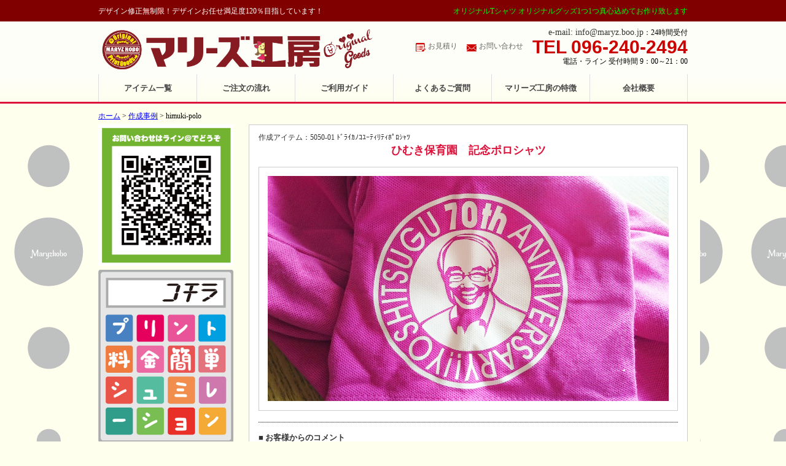

--- FILE ---
content_type: text/html; charset=UTF-8
request_url: https://maryzkobo.com/2018/04/10/himuki-polo/
body_size: 4396
content:
<!DOCTYPE HTML>
<html lang="ja" prefix="og: https://ogp.me/ns#">
<head>
<meta http-equiv="Content-Type" content="text/html; charset=utf-8">
<link rel="alternate" type="application/rss+xml" title="RSSフィード" href="https://maryzkobo.com/feed/" />
<meta name="Description" content="デザイン修正無制限！デザインお任せ満足度120％目指しています！" />
<meta name="Keywords" content="		" />
<meta name="robots" content="ALL" />
<meta https-equiv="Content-Script-Type" content="text/javascript" />
<meta https-equiv="Content-Style-Type" content="text/css" />
<meta name="viewport" content="width=device-width,initial-scale=1.0" />
<!--[if lt IE 9]>
<script src="https://css3-mediaqueries-js.googlecode.com/svn/trunk/css3-mediaqueries.js"></script>
<![endif]-->
<title>  himuki-polo | オリジナルTシャツ オリジナルステッカー オリジナルグッズ おすすめなお店</title>
<link href="mailto:		" rev="MADE" />
<link href="index.html" rel="index" />
<link href="https://maryzkobo.com/wp-content/themes/amaterasu/favicon.ico" rel="shortcut icon" />

<!-- 769px以上CSS -->
<link href="https://maryzkobo.com/wp-content/themes/amaterasu/common.css" rel="stylesheet" type="text/css" media="all" />
<link href="https://maryzkobo.com/wp-content/themes/amaterasu/layout.css" rel="stylesheet" type="text/css" media="all" />
<link href="https://maryzkobo.com/wp-content/themes/amaterasu/style.css" rel="stylesheet" type="text/css" media="all" />
<!-- /#769px以上CSS -->

<!-- 768以下CSS -->
<link href="https://maryzkobo.com/wp-content/themes/amaterasu/mobile_common.css" rel="stylesheet" type="text/css" media="all" />
<link href="https://maryzkobo.com/wp-content/themes/amaterasu/mobile_layout.css" rel="stylesheet" type="text/css" media="all" />
<link href="https://maryzkobo.com/wp-content/themes/amaterasu/mobile_style.css" rel="stylesheet" type="text/css" media="all" />
<!-- /#768以下CSS -->

<script type="text/javascript" src="https://maryzkobo.com/wp-content/themes/amaterasu/js/jquery-1.10.2.js"></script>
<script type="text/javascript" src="https://maryzkobo.com/wp-content/themes/amaterasu/js/jquery.heightLine.js"></script>

<script type="text/javascript">
<!--
jQuery(document).ready(function() {
	var pagetop = $('.pagetop');
	$(window).scroll(function () {
		if ($(this).scrollTop() > 200) {
			pagetop.fadeIn();
		} else {
			pagetop.fadeOut();
		}
	});
	pagetop.click(function () {
		$('body, html').animate({ scrollTop: 0 }, 200);
		return false;
	});
});
//-->
</script>

<script type="text/javascript">
<!--
jQuery(function(){
	$(".heightLineParent>div").heightLine({
		minWidth:640
	});
});
//-->
</script>

<script type="text/javascript">
<!--
function s(f){
	f.sum.value = parseInt(f.t1.value) * (parseInt(f.s1.value) + parseInt(f.t2.value)) + 8000;
}
//-->
</script>
<script type="text/javascript">
<!--
function b(f){
	f.sum.value = parseInt(f.t3.value) * (parseInt(f.s2.value) + parseInt(f.t4.value)) + 16000;
}
//-->
</script>
<script type="text/javascript">
<!--
function c(f){
	f.sum.value = parseInt(f.t5.value) * (parseInt(f.s3.value) + parseInt(f.t6.value)) + 24000;
}
//-->
</script>
<script type="text/javascript">
<!--
function d(f){
	f.sum.value = parseInt(f.t7.value) * (parseInt(f.s4.value) + parseInt(f.t8.value)) + 32000;
}
//-->
</script>

<!-- ogp -->
<meta property="og:type" content="article"> 
<meta property="og:title" content="himuki-polo">
<meta property="og:url" content="https://maryzkobo.com/2018/04/10/himuki-polo/">
<meta property="og:description" content="...">
<meta property="og:image" content="サムネイルがない場合に表示させたい画像URL" />
<!-- /#ogp -->

</head>
<body class="post-template-default single single-post postid-2892 single-format-standard">
<!-- header --> 
<div id="header">
<div id="header_top">
<div id="header_top_in">
<h1 class="description">デザイン修正無制限！デザインお任せ満足度120％目指しています！</h1>
<p class="sub_description">オリジナルTシャツ オリジナルグッズ1つ1つ真心込めてお作り致します</p>
</div>
</div>
<div id="header_in">
<div class="logo"><a class="mouse_on" href="https://maryzkobo.com" title="ホーム"><img src="https://maryzkobo.com/wp-content/themes/amaterasu/images/logo.png" alt="Maryz工房" width="auto" height="auto" /></a></div>
<ul class="tel">
<li class="location"><a href="mailto:info@maryz.boo.jp" title="メール">e-mail: info@maryz.boo.jp</a>：24時間受付</li>
<li class="location_a"><a href="tel:096-240-2494">TEL 096-240-2494</a></li>
<li class="location">電話・ライン 受付時間 9：00～21：00</li>
</ul>
<ul class="header_nav">
<li class="estimate"><a href="https://maryzkobo.com/?page_id=355" title="お見積り">お見積り</a></li>
<li class="contact"><a href="https://maryzkobo.com/?page_id=558" title="お問い合わせ">お問い合わせ</a></li>
</ul>
</div>
</div><!-- /#header -->
<!-- global_navi -->
<div id="global_navi">
<div id="global_navi_in">
<div id="nav">
<ul>
<li><a href="https://maryzkobo.com/?cat=4" title="アイテム一覧">アイテム一覧</a></li>
<li><a href="https://maryzkobo.com/?page_id=417" title="ご注文の流れ">ご注文の流れ</a></li>
<li><a href="https://maryzkobo.com/?page_id=419" title="ご利用ガイド">ご利用ガイド</a></li>
<li><a href="https://maryzkobo.com/?page_id=421" title="よくあるご質問">よくあるご質問</a></li>
<li><a href="https://maryzkobo.com/?page_id=423" title="マリーズ工房の特徴">マリーズ工房の特徴</a></li> 
<li><a href="https://maryzkobo.com/?page_id=415" title="会社概要">会社概要</a></li>
</ul>
</div>
</div>
</div><!-- /#global_navi -->
<!-- wrapper --> 
<div id="wrapper"> <div id="breadcrumb" class="cf"><div itemscope itemtype="http://data-vocabulary.org/Breadcrumb"><a href="https://maryzkobo.com" itemprop="url"><span itemprop="title">ホーム</span></a></div><div>&nbsp;&gt;&nbsp;</div><div itemscope itemtype="http://data-vocabulary.org/Breadcrumb"><a href="https://maryzkobo.com/category/example/" itemprop="url"><span itemprop="title">作成事例</span></a></div><div>&nbsp;&gt;&nbsp;</div><div>himuki-polo</div></div>
<!-- example_content -->
<div id="content" class="clearfix">

<!-- Custom Field Template 作成事例部分 -->
<div class="example">
<div class="example_title">
<span>作成アイテム：5050-01 ﾄﾞﾗｲｶﾉｺﾕｰﾃｨﾘﾃｨﾎﾟﾛｼｬﾂ</span>
<p>ひむき保育園　記念ポロシャツ</p>
</div>
<div class="example_img">
<img src="https://maryzkobo.com/wp-content/uploads/2018/04/DSC_0041.jpg" alt="ひむき保育園　記念ポロシャツ" width="auto" height="auto" />
</div>
<div class="example_name">
<p></p>
</div>
<div class="example_comment">
<strong>■ お客様からのコメント</strong>
<p></p>
<strong>■ マリーズ工房からのコメント</strong>
<p></p>
</div>
</div>
           
   



<!-- post -->
<div class="post">
                        
<p><a href="http://maryzkobo.com/wp-content/uploads/2018/04/DSC_0041.jpg"><img decoding="async" src="http://maryzkobo.com/wp-content/uploads/2018/04/DSC_0041.jpg" alt="" width="1232" height="693" class="aligncenter size-full wp-image-2893" srcset="https://maryzkobo.com/wp-content/uploads/2018/04/DSC_0041.jpg 1232w, https://maryzkobo.com/wp-content/uploads/2018/04/DSC_0041-300x169.jpg 300w, https://maryzkobo.com/wp-content/uploads/2018/04/DSC_0041-768x432.jpg 768w, https://maryzkobo.com/wp-content/uploads/2018/04/DSC_0041-1024x576.jpg 1024w" sizes="(max-width: 1232px) 100vw, 1232px" /></a></p>

</div><!-- /#post -->

  
                 

</div><!-- /#content -->

<!-- sidebar -->
<div id="sidebar">

<!-- widget-area -->
<div id="widget-area">
<ul>

<li class="widget-container">			<div class="textwidget"><div class="side_btn_box">
<a class="mouse_on" href="https://lin.ee/f7DQ4gj" title="ライン"><img src="https://maryzkobo.com/wp-content/uploads/2020/02/ライン＠2020.jpg
" alt="ライン" width="auto" height="auto" /></a>



<a class="mouse_on" href="https://maryzkobo.com/?page_id=355" title="簡単見積り"><img src="https://maryzkobo.com/wp-content/uploads/2016/12/btn_estimate_side.png" alt="簡単見積り" width="auto" height="auto" /></a>

<img src="https://maryzkobo.com/wp-content/uploads/2016/10/side_dottedline.png" alt="dottedline" width="auto" height="auto" />

<a class="mouse_on" href="https://maryzkobo.com/inkjet/" title="溶剤インクジェット"><img src="https://maryzkobo.com/wp-content/uploads/2019/12/溶剤インクジェット　出力.png" alt="溶剤インクジェット" width="auto" height="auto" /></a>

<img src="https://maryzkobo.com/wp-content/uploads/2016/10/side_dottedline.png" alt="dottedline" width="auto" height="auto" />

<a class="mouse_on" href="https://maryzkobo.com/?cat=18" title="作品事例"><img src="https://maryzkobo.com/wp-content/uploads/2017/01/bnr_side07.png" alt="作品事例" width="auto" height="auto" /></a>

<img src="https://maryzkobo.com/wp-content/uploads/2016/10/side_dottedline.png" alt="dottedline" width="auto" height="auto" />

<a class="mouse_on" href="https://maryzkobo.com/?page_id=657" title="ステッカー"><img src="https://maryzkobo.com/wp-content/uploads/2017/01/bnr_side04.png" alt="ステッカー" width="auto" height="auto" /></a>

<img src="https://maryzkobo.com/wp-content/uploads/2016/10/side_dottedline.png" alt="dottedline" width="auto" height="auto" />

<a class="mouse_on" href="https://maryzkobo.com/?page_id=659" title="カッティングプリント"><img src="https://maryzkobo.com/wp-content/uploads/2017/01/bnr_side06.png" alt="カッティングプリン" width="auto" height="auto" /></a>

<img src="https://maryzkobo.com/wp-content/uploads/2016/10/side_dottedline.png" alt="dottedline" width="auto" height="auto" />

<a class="mouse_on" href="https://maryzkobo.com/?page_id=655" title="フルカラー印刷"><img src="https://maryzkobo.com/wp-content/uploads/2016/12/bnr_side03.png" alt="フルカラー印刷" width="auto" height="auto" /></a>

<img src="https://maryzkobo.com/wp-content/uploads/2016/10/side_dottedline.png" alt="dottedline" width="auto" height="auto" />

<a href="https://maryzkobo.com/wp-content/themes/amaterasu/pdf/estimates.pdf"><img src="https://maryzkobo.com/wp-content/uploads/2017/01/bnr_side05.png" alt="見積書ダウンロード" width="auto" height="auto" /></a>

<a href="https://maryzkobo.com/wp-content/themes/amaterasu/pdf/design.pdf"><img src="https://maryzkobo.com/wp-content/uploads/2017/01/bnr_side011.png" alt="デザインシートダウンロード" width="auto" height="auto" /></a>

<img src="https://maryzkobo.com/wp-content/uploads/2016/10/side_dottedline.png" alt="dottedline" width="auto" height="auto" />

<a class="mouse_on" href="https://maryzkobo.com/?page_id=653" title="チラシ・DM・名刺"><img src="https://maryzkobo.com/wp-content/uploads/2018/02/print-1.png" alt="チラシ・DM・名刺" width="auto" height="auto" /></a>


<img src="https://maryzkobo.com/wp-content/uploads/2016/10/side_dottedline.png" alt="dottedline" width="auto" height="auto" />

<a class="mouse_on" href="https://maryzkobo.com/?page_id=3048&preview_nonce=2658586454&_thumbnail_id=-1&preview=true" title="カッティングステッカー・切り文字ステッカー"><img src="https://maryzkobo.com/wp-content/uploads/2018/05/gstyle.jpg" alt="カッティングステッカー・切り文字ステッカー" width="auto" height="auto" /></a>


<img src="https://maryzkobo.com/wp-content/uploads/2016/10/side_dottedline.png" alt="dottedline" width="auto" height="auto" />


<a class="mouse_on" href="https://maryzkobo.com/?page_id=3380" title="シール印刷"><img src="https://maryzkobo.com/wp-content/uploads/2018/07/シール-1.png" alt="シール印刷" width="auto" height="auto" /></a>

</div></div>
		</li><li class="widget-container">			<div class="textwidget"><h3>アイテム一覧から選ぶ</h3>
<ul>
<li class="tshirt">
<a href="https://maryzkobo.com/?cat=6" title="Tシャツ">Tシャツ</a>
</li>
<li class="poro">
<a href="https://maryzkobo.com/?cat=5" title="ポロシャツ">ポロシャツ</a>
</li>
<li class="sweat">
<a href="https://maryzkobo.com/?cat=8" title="トレーナー">トレーナー</a>
</li>
<li class="parker">
<a href="https://maryzkobo.com/?cat=7" title="パーカー">パーカー</a>
</li>
<li class="kids">
<a href="https://maryzkobo.com/?cat=10" title="キッズ&ベイビー">キッズ&ベイビー</a>
</li>
<li class="sport">
<a href="https://maryzkobo.com/?cat=9" title="パンツ">パンツ</a>
</li>
<li class="blouson">
<a href="https://maryzkobo.com/?cat=11" title="アウター">アウター</a>
</li>
<li class="snowsuit">
<a href="https://maryzkobo.com/?cat=12" title="エプロン">エプロン</a>
</li>
<li class="event">
<a href="https://maryzkobo.com/?cat=13" title="キャップ">キャップ</a>
</li>
<li class="accessory">
<a href="https://maryzkobo.com/?cat=15" title="バッグ">バッグ</a>
</li>
<li class="help">
<a href="https://maryzkobo.com/?cat=14" title="ハッピ">ハッピ</a>
</li>
<li class="goods">
<a href="https://maryzkobo.com/?cat=16" title="ビブス">ビブス</a>
</li>
</ul></div>
		</li><li class="widget-container">			<div class="textwidget"><div class="side_btn_box">
<a class="mouse_on" href="https://maryzkobo.com/?page_id=419" title="ご利用ガイド"><img src="https://maryzkobo.com/wp-content/uploads/2018/02/gaido.png" alt="ご利用ガイド" width="auto" height="auto" /></a>

<a class="mouse_on" href="https://maryzkobo.com/?page_id=417" title="ご注文の流れ"><img src="https://maryzkobo.com/wp-content/uploads/2018/02/nagare.png" alt="ご注文の流れ" width="auto" height="auto" /></a>

<a class="mouse_on" href="https://maryzkobo.com/?page_id=421" title="よくあるご質問"><img src="https://maryzkobo.com/wp-content/uploads/2018/02/gimon.jpg" alt="よくあるご質問" width="auto" height="auto" /></a>

<img src="https://maryzkobo.com/wp-content/uploads/2016/10/side_dottedline.png" alt="dottedline" width="auto" height="auto" />

<a class="mouse_on" href="https://ameblo.jp/maryzkobo7/" target="_blank" title="ブログ" rel="noopener"><img src="https://maryzkobo.com/wp-content/uploads/2018/02/ブログバナー.png" alt="ブログ" width="auto" height="auto" /></a>

<a class="mouse_on" href="https://www.facebook.com/1maryzo" title="facebook"><img src="https://maryzkobo.com/wp-content/uploads/2018/02/FACE.png" alt="facebook" width="auto" height="auto" /></a>



<a href="https://lin.ee/f7DQ4gj"><img src="https://scdn.line-apps.com/n/line_add_friends/btn/ja.png" alt="友だち追加" height="36" border="0"></a>

</div>
		</li>
</ul>
</div><!-- /#widget-area -->

</div><!-- /#sidebar -->



</div><!-- /#wrapper -->

<!-- pagetop -->
<p class="pagetop"><a href="#pagetop">▲</a></p>
<!-- /#pagetop -->

<!-- footer -->
<div id="footer">
<div id="footer_in_top">
<ul class="footer_top">
<li class="footer_logo">
<a class="mouse_on" href="https://maryzkobo.com" title="ホーム"><img src="https://maryzkobo.com/wp-content/themes/amaterasu/images/footer_logo.png" alt="ホーム" width="auto" height="auto" /></a>
</li>
<li class="footer_tel">
<a class="mouse_on" href="tel:096-240-2494" title="電話相談"><img src="https://maryzkobo.com/wp-content/themes/amaterasu/images/footer_tel.png" alt="電話相談" width="auto" height="auto" /></a>
</li>
<li class="footer_contact">
<a class="mouse_on" href="https://maryzkobo.com/?page_id=558" title="お問い合わせ"><img src="https://maryzkobo.com/wp-content/themes/amaterasu/images/footer_contact.png" alt="お問い合わせ" width="auto" height="auto" /></a>
</li>
</ul>
</div>
<div id="footer_in_bottom">
<p class="top"><a href="https://maryzkobo.com" title="ホーム">オリジナルデザインTシャツの作成 プリント マリーズ工房 TOP</a></p>
<div class="footer_left">
<ul>
<li>
<a href="https://maryzkobo.com/?cat=6" title="Tシャツ">Tシャツ</a>
</li>
<li>
<a href="https://maryzkobo.com/?cat=5" title="ポロシャツ">ポロシャツ</a>
</li>
<li>
<a href="https://maryzkobo.com/?cat=8" title="トレーナー">トレーナー</a>
</li>
<li>
<a href="https://maryzkobo.com/?cat=7" title="パーカー">パーカー</a>
</li>
<li>
<a href="https://maryzkobo.com/?cat=10" title="キッズ&ベイビー">キッズ&ベイビー</a>
</li>
<li>
<a href="https://maryzkobo.com/?cat=9" title="パンツ">パンツ</a>
</li>
</ul>
<ul>
<li>
<a href="https://maryzkobo.com/?cat=11" title="アウター">アウター</a>
</li>
<li>
<a href="https://maryzkobo.com/?cat=12" title="エプロン">エプロン</a>
</li>
<li>
<a href="https://maryzkobo.com/?cat=13" title="キャップ">キャップ</a>
</li>
<li>
<a href="https://maryzkobo.com/?cat=15" title="バッグ">バッグ</a>
</li>
<li>
<a href="https://maryzkobo.com/?cat=14" title="ハッピ">ハッピ</a>
</li>
<li>
<a href="https://maryzkobo.com/?cat=16" title="ビブス">ビブス</a>
</li>
</ul>
</div>
<div class="footer_right">
<ul>
<li>
<a href="https://maryzkobo.com/?cat=4" title="アイテム一覧">アイテム一覧</a>
</li>
<li>
<a href="https://maryzkobo.com/?page_id=417" title="ご注文の流れ">ご注文の流れ</a>
</li>
<li>
<a href="https://maryzkobo.com/?page_id=419" title="ご利用ガイド">ご利用ガイド</a>
</li>
<li>
<a href="https://maryzkobo.com/?page_id=421" title="よくあるご質問">よくあるご質問</a>
</li>
<li>
<a href="https://maryzkobo.com/?page_id=423" title="マリーズ工房の特徴">マリーズ工房の特徴</a>
</li>
<li>
<a href="https://maryzkobo.com/?page_id=415" title="会社概要">会社概要</a>
</li>
</ul>
<ul>
<li>
<a href="https://maryzkobo.com/?cat=18"title="お客様の作成事例集">お客様の作成事例集</a>
</li>
<li>
<a href="  " title="スタッフブログ">スタッフブログ</a>
</li>
<li>
<a href="https://maryzkobo.com/?page_id=665#rule" title="ご利用規約">ご利用規約</a>
</li>
<li>
<a href="https://maryzkobo.com/?page_id=665" title="プライバシーポリシー">プライバシーポリシー</a>
</li>
<li>
<a href="https://maryzkobo.com/?page_id=355" title="お見積り">お見積り</a>
</li>
<li>
<a href="https://maryzkobo.com/?page_id=558" title="お問い合わせ">お問い合わせ</a>
</li>
</ul>
</div>
<p class="copyright">&copy; 2026 オリジナルTシャツ オリジナルステッカー オリジナルグッズ おすすめなお店. All rights reserved. </p>
</div>
</div><!-- /footer -->

<br />
<b>Warning</b>:  Invalid argument supplied for foreach() in <b>/home/xs226915/maryzkobo.com/public_html/wp-includes/script-loader.php</b> on line <b>2876</b><br />

</body>
</html>

--- FILE ---
content_type: text/css
request_url: https://maryzkobo.com/wp-content/themes/amaterasu/common.css
body_size: 1839
content:
/*
Theme Name: AMATERASU
Description: Easy,SimpleDesign
Version: simple 1.1
Base Color: red
Author: AMATERASU
Author URI: https://www.seo-amaterasu.com/
*/

@charset "utf-8";
/* CSS Document */

@media screen and (min-width: 769px){

/* browser style reset */
* {
  margin: 0;
  padding: 0;
  font-family: "メイリオ","Hiragino Kaku Gothic Pro W3","ヒラギノ角ゴ Pro W3","Osaka";
  font-size: 100%;
  text-align: left;
  -webkit-box-sizing: border-box;
  -moz-box-sizing: border-box;
  -o-box-sizing: border-box;
  -ms-box-sizing: border-box;
  box-sizing: border-box;
  word-break: break-all;
}

* img {
  max-width: 100%;
  height: auto;
  display: block;
  margin: 0;
  padding: 0;
  border: 0;
}

* hr {
  height: 0;
  margin: 0;
  padding: 0;
  border: 0;
}

/* common style */
.clearfix:after {
  content: "";
  display: block;
  height: 0;
  visibility: hidden;
  clear: both;
}
 
.clearfix {
  display: inline-table;
}
 
/* Hides from IE-mac \*/
* html .clearfix { height: 1%; }
.clearfix { display: block; }
/* End hide from IE-mac */

a:link {
  text-decoration: underline;
  color: #0000ff;
  outline:none;
}
a:active {
  text-decoration: none;
  color: #ff0000;
}
a:visited {
  text-decoration: underline;
  color: #0000ff;
}
a:hover {
  text-decoration: none;
  color: #ff0000;
}

a.mouse_on :hover {
  opacity: 0.7;
}

h1,h2,h3,h4,h5,h6 {
  font-family: "メイリオ";
  font-size: 100%;
  margin: 0;
  padding: 0;
}

ul li {
  list-style-image: none;
  list-style-type: none;
  margin: 0;
  padding: 0;
  border: 0;
}

ol li {
  list-style-position: inside;
  margin: 0;
  padding: 0;
  border: 0;
}

div,p,li,span {
  font-family: "メイリオ";
  font-size: 100%;
  margin: 0;
  padding: 0;
  border: 0; 
}

/* editor */
.alignnone {
  margin: 5px 20px 20px 0;
}
 
.aligncenter,
div.aligncenter {
  display: block;
  margin: 5px auto 5px auto;
}
 
.alignright {
  float: right;
  margin: 5px 0 20px 20px;
}
 
.alignleft {
  float: left;
  margin: 5px 20px 20px 0;
}
 
.aligncenter {
  display: block;
  margin: 5px auto 5px auto;
}
 
a img.alignright {
  float: right;
  margin: 5px 0 20px 20px;
}
 
a img.alignnone {
  margin: 5px 20px 20px 0;
}
 
a img.alignleft {
  float: left;
  margin: 5px 20px 20px 0;
}
 
a img.aligncenter {
  display: block;
  margin-left: auto;
  margin-right: auto
}
 
.wp-caption {
  max-width: 100%;
  padding: 0;
}
 
.wp-caption.alignnone {
  margin: 0;
}
 
.wp-caption.alignleft {
  margin: 0;
}
 
.wp-caption.alignright {
  margin: 0;
}
 
.wp-caption img {
  width: auto;
  max-width: 100%;
  height: auto;
  margin: 0;
  padding: 0;
  border: 0 none;
}
 
.wp-caption p.wp-caption-text {
  margin: 0;
  padding: 5px 0;
  text-align: center;
}

/* 要素配置 */
.layout_left {
  float: left;
}

.layout_right {
  float: right;
}

/* イメージ配置 */
.img_center {
  display: block;
  margin: 0 auto;
  padding: 0;
}

.img_left {
  width: auto;
  display: block;
  float: left;
}

.img_right {
  width: auto;
  display: block;
  float: right;
}

/* 文字配置 */
.txt_center {
  text-align: center;
}

.txt_left {
  text-align: left;
}

.txt_right {
  text-align: right;
}

/* 文字色 */
.txt_red {
  color: #dc143c;
}

.txt_blue {
  color: #3366cc;
}

/* 文字サイズ */
.fnt_10 {
  font-size: 10px;
}

.fnt_11 {
  font-size: 11px;
}

.fnt_12 {
  font-size: 12px;
}

.fnt_14 {
  font-size: 14px;
}

.fnt_14b {
  font-size: 14px;
  font-weight: bold;
}

.fnt_16 {
  font-size: 16px;
}

.fnt_16b {
  font-size: 16px;
  font-weight: bold;
}

.fnt_18 {
  font-size: 18px;
}

.fnt_18b {
  font-size: 18px;
  font-weight: bold;
}

.fnt_24 {
  font-size: 24px;
}

.fnt_24b {
  font-size: 24px;
  font-weight: bold;
}

.fnt_32 {
  font-size: 32px;
}

.fnt_32b {
  font-size: 32px;
  font-weight: bold;
}

/* マージン指定 */
.mgn_5 {
  margin: 5px;
}

.mgn_10 {
  margin: 10px;
}

.mgn_15 {
  margin: 15px;
}

.mgn_20 {
  margin: 20px;
}

.mgn_tb5 {
  margin: 5px 0;
}

.mgn_tb10 {
  margin: 10px 0;
}

.mgn_tb15 {
  margin: 15px 0;
}

.mgn_tb20 {
  margin: 20px 0;
}

.mgn_lr5 {
  margin: 0 5px;
}

.mgn_lr10 {
  margin: 0 10px;
}

.mgn_lr15 {
  margin: 0 15px;
}

.mgn_lr20 {
  margin: 0 20px;
}

.mgn_tr5 {
  margin: 5px 5px 0 0;
}

.mgn_tr10 {
  margin: 10px 10px 0 0;
}

.mgn_tr15 {
  margin: 15px 15px 0 0;
}

.mgn_tr20 {
  margin: 20px 20px 0 0;
}

.mgn_tl5 {
  margin: 5px 0 0 5px;
}

.mgn_tl10 {
  margin: 10px 0 0 10px;
}

.mgn_tl15 {
  margin: 15px 0 0 15px;
}

.mgn_tl20 {
  margin: 20px 0 0 20px;
}

.mgn_br5 {
  margin: 0 5px 5px 0;
}

.mgn_br10 {
  margin: 0 10px 10px 0;
}

.mgn_br15 {
  margin: 0 15px 15px 0;
}

.mgn_br20 {
  margin: 0 20px 20px 0;
}

.mgn_bl5 {
  margin: 0 0 5px 5px;
}

.mgn_bl10 {
  margin: 0 0 10px 10px;
}

.mgn_bl15 {
  margin: 0 0 15px 15px;
}

.mgn_bl20 {
  margin: 0 0 20px 20px;
}

.mgn_tbr5 {
  margin: 5px 5px 5px 0;
}

.mgn_tbr10 {
  margin: 10px 10px 10px 0;
}

.mgn_tbr15 {
  margin: 15px 15px 15px 0;
}

.mgn_tbr20 {
  margin: 20px 20px 20px 0;
}

.mgn_tbl5 {
  margin: 5px 0 5px 5px;
}

.mgn_tbl10 {
  margin: 10px 0 10px 10px;
}

.mgn_tbl15 {
  margin: 15px 0 15px 15px;
}

.mgn_tbl20 {
  margin: 20px 0 20px 20px;
}

.mgn_tlr5 {
  margin: 5px 5px 0 5px;
}

.mgn_tlr10 {
  margin: 10px 10px 0 10px;
}

.mgn_tlr15 {
  margin: 15px 15px 0 15px;
}

.mgn_tlr20 {
  margin: 20px 20px 0 20px;
}

.mgn_blr5 {
  margin: 0 5px 5px 5px;
}

.mgn_blr10 {
  margin: 0 10px 10px 10px;
}

.mgn_blr15 {
  margin: 0 15px 15px 15px;
}

.mgn_blr20 {
  margin: 0 20px 20px 20px;
}

.mgn_t5 {
  margin-top: 5px;
}

.mgn_t10 {
  margin-top: 10px;
}

.mgn_t15 {
  margin-top: 15px;
}

.mgn_t20 {
  margin-top: 20px;
}

.mgn_t25 {
  margin-top: 25px;
}

.mgn_t30 {
  margin-top: 30px;
}

.mgn_t35 {
  margin-top: 35px;
}

.mgn_t40 {
  margin-top: 40px;
}

.mgn_b5 {
  margin-bottom: 5px;
}

.mgn_b10 {
  margin-bottom: 10px;
}

.mgn_b15 {
  margin-bottom: 15px;
}

.mgn_b20 {
  margin-bottom: 20px;
}

.mgn_b25 {
  margin-bottom: 25px;
}

.mgn_b30 {
  margin-bottom: 30px;
}

.mgn_b35 {
  margin-bottom: 35px;
}

.mgn_b40 {
  margin-bottom: 40px;
}

.mgn_l5 {
  margin-left: 5px;
}

.mgn_l10 {
  margin-left: 10px;
}

.mgn_l15 {
  margin-left: 15px;
}

.mgn_l20 {
  margin-left: 20px;
}

.mgn_l25 {
  margin-left: 25px;
}

.mgn_l30 {
  margin-left: 30px;
}

.mgn_l35 {
  margin-left: 35px;
}

.mgn_l40 {
  margin-left: 40px;
}

.mgn_r5 {
  margin-right: 5px;
}

.mgn_r10 {
  margin-right: 10px;
}

.mgn_r15 {
  margin-right: 15px;
}

.mgn_r20 {
  margin-right: 20px;
}

.mgn_r25 {
  margin-right: 25px;
}

.mgn_r30 {
  margin-right: 30px;
}

.mgn_r35 {
  margin-right:35px;
}

.mgn_r40 {
  margin-right: 40px;
}

/* パディング指定 */
.pdn_5 {
  padding: 5px;
}

.pdn_10 {
  padding: 10px;
}

.pdn_15 {
  padding: 15px;
}

.pdn_20 {
  padding: 20px;
}

.pdn_tb5 {
  padding: 5px 0;
}

.pdn_tb10 {
  padding: 10px 0;
}

.pdn_tb15 {
  padding: 15px 0;
}

.pdn_tb20 {
  padding: 20px 0;
}

.pdn_lr5 {
  padding: 0 5px;
}

.pdn_lr10 {
  padding: 0 10px;
}

.pdn_lr15 {
  padding: 0 15px;
}

.pdn_lr20 {
  padding: 0 20px;
}

.pdn_t5 {
  padding-top: 5px;
}

.pdn_t10 {
  padding-top: 10px;
}

.pdn_t15 {
  padding-top: 15px;
}

.pdn_t20 {
  padding-top: 20px;
}

.pdn_t25 {
  padding-top: 25px;
}

.pdn_t30 {
  padding-top: 30px;
}

.pdn_t35 {
  padding-top: 35px;
}

.pdn_t40 {
  padding-top: 40px;
}

.pdn_b5 {
  padding-bottom: 5px;
}

.pdn_b10 {
  padding-bottom: 10px;
}

.pdn_b15 {
  padding-bottom: 15px;
}

.pdn_b20 {
  padding-bottom: 20px;
}

.pdn_b25 {
  padding-bottom: 25px;
}

.pdn_b30 {
  padding-bottom: 30px;
}

.pdn_b35 {
  padding-bottom: 35px;
}

.pdn_b40 {
  padding-bottom: 40px;
}

.pdn_l5 {
  padding-left: 5px;
}

.pdn_l10 {
  padding-left: 10px;
}

.pdn_l15 {
  padding-left: 15px;
}

.pdn_l20 {
  padding-left: 20px;
}

.pdn_l25 {
  padding-left: 25px;
}

.pdn_l30 {
  padding-left: 30px;
}

.pdn_l35 {
  padding-left: 35px;
}

.pdn_l40 {
  padding-left: 40px;
}

.pdn_r5 {
  padding-right: 5px;
}

.pdn_r10 {
  padding-right: 10px;
}

.pdn_r15 {
  padding-right: 15px;
}

.pdn_r20 {
  padding-right: 20px;
}

.pdn_r25 {
  padding-right: 25px;
}

.pdn_r30 {
  padding-right: 30px;
}

.pdn_r35 {
  padding-right:35px;
}

.pdn_r40 {
  padding-right: 40px;
}
}

--- FILE ---
content_type: text/css
request_url: https://maryzkobo.com/wp-content/themes/amaterasu/layout.css
body_size: 727
content:
/*
Theme Name: AMATERASU
Description: Easy,SimpleDesign
Version: simple 1.1
Base Color: red
Author: AMATERASU
Author URI: https://www.seo-amaterasu.com/
*/

@charset "utf-8";
/* CSS Document */

@media screen and (min-width: 769px){

/* layout */
body {
  min-width: 1000px;
  margin: 0; 
  padding: 0;
  background-image: url("https://maryzkobo.com/wp-content/uploads/2016/12/body_bg.png");
  background-position: 0 330px;
  background-repeat: repeat;
  background-color: #ffffee;
}

#header {
  width: 100%;
  height: auto;
  margin: 0;
  padding: 0;
  background-color: #fefef9;
}

#header_top {
  width: 100%;
  height: auto;
  margin: 0;
  padding: 0;
  background-color: #800000;
}

#header_top_in {
  width: 1000px;
  height: 35px;
  margin: 0 auto;
  padding: 10px 20px 0 20px;
  position: relative;
}

#header_in {
  width: 1000px;
  height: 86px;
  margin: 0 auto;
  padding: 0 20px;
}

#global_navi {
  width: 100%;
  height: auto;
  margin: 0;
  padding: 0;
  overflow: hidden;
  background-color: #ffffee; /* [if lt IE 9] */
  background: -webkit-gradient(
  linear,
  left top,
  left bottom,
  color-stop(0, #fefef9),
  color-stop(1, #ffffee)
);
  background: -o-linear-gradient(bottom, #fefef9 0%, #ffffee 100%);
  background: -moz-linear-gradient(bottom, #fefef9 0%, #ffffee 100%);
  background: -webkit-linear-gradient(bottom, #fefef9 0%, #ffffee 100%);
  background: -ms-linear-gradient(bottom, #fefef9 0%, #ffffee 100%);
  background: linear-gradient(to bottom, #fefef9 0%, #ffffee 100%);
  border-bottom: 3px solid #dc143c;
}

#global_navi_in {
  width: 1000px;
  height: 45px;
  margin: 0 auto;
  padding: 0 20px;
  overflow: hidden;
}

#image_nav {
  width: 100%;
  height: auto;
  margin: 0;
  padding: 0;
  background-color: #ffffee;
  border-bottom: 1px solid #dc143c;
}

#image_nav_in {
  width: 1000px;
  height: auto;
  margin: 0 auto;
  padding: 15px 20px;
}

#wrapper {
  width: 1000px;
  height: auto;
  margin: 0 auto;
  padding: 20px 20px 40px 20px;
  display: table;
  background-color: #ffffee;
}

#content {
  width: 715px;
  height: auto;
  margin: 0;
  padding: 0;
  float: right;
}

#item_content {
  width: 960px;
  height: auto;
  margin: 0;
  padding: 0;
}

#sidebar {
  width: 220px;
  height: auto;
  margin: 0;
  padding: 0;
  float: left;
}

#footer {
  width: 100%;
  min-height: 140px;
  display: table;
  clear: both;
  background-image: url("images/footer_bg.png");
  background-position: left top;
  background-repeat: repeat-x;
  background-color: #ffffee;
}

#footer_in_top {
  width: 1000px;
  height: auto;
  margin: 0 auto;
  padding: 25px 20px 0 20px;
  display: table;
}

#footer_in_bottom {
  width: 1000px;
  height: auto;
  margin: 0 auto;
  padding: 0 20px 20px 20px;
  display: table;
}
}

--- FILE ---
content_type: text/css
request_url: https://maryzkobo.com/wp-content/themes/amaterasu/style.css
body_size: 9626
content:
/*
Theme Name: AMATERASU
Description: Easy,SimpleDesign
Version: simple 1.1
Base Color: red
Author: AMATERASU
Author URI: http://www.seo-amaterasu.com/
*/

@charset "utf-8";
/* CSS Document */

@media screen and (min-width: 769px){

/* ヘッダー エリア */
.description {
  width: auto;
  font-size: 12px;
  font-weight: normal;
  color: #ffffff;
  margin: 0;
  padding: 0;
  float: left;
}

.sub_description {
  width: auto;
  font-size: 12px;
  font-weight: normal;
  color: #00ff00;
  margin: 0;
  padding: 0;
  float: right;
}

.logo {
  width: 450px;
  height: auto;
  margin-top: 10px;
  float: left;
}

.tel {
  width: auto;
  height: auto;
  margin-top: 10px;
  float: right;
}

.tel li.location {
  width: auto;
  height: auto;
  font-size: 12px;
  text-align: right;
}

.tel li.location a {
  font-size: 14px;
  text-decoration: none;
  color: #333333;
}

.tel li.location a:hover {
  text-decoration: underline;
  color: #cc0000;
}

.tel li.location_a {
  width: auto;
  height: auto;
  text-align: right;
  line-height: 1;
}

.tel li.location_a a {
  font-family: "arial";
  font-size: 30px;
  font-weight: bold;
  text-decoration: none;
  color: #cc0000;
}

.tel li.location_a a:hover {
  color: #999999;
}

.header_nav {
  width: auto;
  height: auto;
  margin-top: 30px;
  float: right;
}

.header_nav li {
  width: auto;
  height: auto;
  margin-right: 15px;
  padding-left: 20px;
  float: left;
}

.header_nav li.estimate {
  background-image: url("images/estimate_icon.png");
  background-position: 0 5px;
  background-repeat: no-repeat;
}

.header_nav li.contact {
  background-image: url("images/contact_icon.png");
  background-position: 0 5px;
  background-repeat: no-repeat;
}

.header_nav li a {
  font-size: 12px;
  color: #666666;
  text-decoration: none;
}

.header_nav li a:hover {
  color: #dc143c;
}

/* グローバルナビ エリア */
#nav ul {
  width: 960px;
  height: 45px;
  list-style: none;	
  text-align: center;
  table-layout: fixed;
  display: table;
}

#nav ul li {
  display: table-cell;
  vertical-align: middle;
  border-left: 1px solid #dddddd;
}

#nav ul li:last-child {
  display: table-cell;
  vertical-align: middle;
  border-right: 1px solid #dddddd;
  border-left: 1px solid #dddddd;
}

#nav ul li a {
  height: 45px;
  font-size: 13px;
  font-weight: bold;
  text-align: center;
  text-decoration: none; 
  padding-top: 14px;
  display: block;
  color: #444444;
}

#nav li a:hover {
  color: #ffffff;
  background-color: #dc143c;
}

/* イメージナビ エリア */
#image_nav_in p {
  text-align: center;
  margin-bottom: 10px;
}

#image_nav_in .image_nav_box {
  width: 100%;
  height: auto;
  -webkit-border-radius: 7px;
  -moz-border-radius: 7px;
  -ms-border-radius: 7px;
  -o-border-radius: 7px;
  border-radius: 7px;
  border: 1px solid #dddddd;
  background-color: #ffffff;
  display: table;
}

#image_nav_in .image_nav_box ul.up,
#image_nav_in .image_nav_box ul.down {
  width: 33.33333333%;
  height: auto;
  float: left;
}

#image_nav_in .image_nav_box ul.up {
  border-bottom: 1px solid #dddddd;
}

#image_nav_in .image_nav_box ul.up li,
#image_nav_in .image_nav_box ul.down li {
  width: 50%;
  min-height: 50px;
  padding: 0 0 0 55px;
  border-right: 1px solid #dddddd;
  float: left;
}

#image_nav_in .image_nav_box ul.up li.u6,
#image_nav_in .image_nav_box ul.down li.d6 {
  border: none;
}

#image_nav_in .image_nav_box ul.up li a,
#image_nav_in .image_nav_box ul.down li a {
  width: 100%;
  min-height: 50px;
  font-size: 12px;
  font-weight: bold;
  color: #444444;
  text-decoration: none;
  padding-top: 18px;
  display: block;
}

#image_nav_in .image_nav_box ul.up li a:hover,
#image_nav_in .image_nav_box ul.down li a:hover {
  text-decoration: underline;
}

#image_nav_in .image_nav_box ul.up li.u1 {
  background-image: url("images/img_icon01.png");
  background-position: 5px 5px;
  background-repeat: no-repeat;
}

#image_nav_in .image_nav_box ul.up li.u2 {
  background-image: url("images/img_icon02.png");
  background-position: 5px 5px;
  background-repeat: no-repeat;
}

#image_nav_in .image_nav_box ul.up li.u3 {
  background-image: url("images/img_icon04.png");
  background-position: 5px 5px;
  background-repeat: no-repeat;
}

#image_nav_in .image_nav_box ul.up li.u4 {
  background-image: url("images/img_icon03.png");
  background-position: 5px 5px;
  background-repeat: no-repeat;
}

#image_nav_in .image_nav_box ul.up li.u5 {
  background-image: url("images/img_icon06.png");
  background-position: 5px 5px;
  background-repeat: no-repeat;
}

#image_nav_in .image_nav_box ul.up li.u6 {
  background-image: url("images/img_icon05.png");
  background-position: 5px 5px;
  background-repeat: no-repeat;
}

#image_nav_in .image_nav_box ul.down li.d1 {
  background-image: url("images/img_icon07.png");
  background-position: 5px 5px;
  background-repeat: no-repeat;
}

#image_nav_in .image_nav_box ul.down li.d2 {
  background-image: url("images/img_icon08.png");
  background-position: 5px 5px;
  background-repeat: no-repeat;
}

#image_nav_in .image_nav_box ul.down li.d3 {
  background-image: url("images/img_icon09.png");
  background-position: 5px 5px;
  background-repeat: no-repeat;
}

#image_nav_in .image_nav_box ul.down li.d4 {
  background-image: url("images/img_icon011.png");
  background-position: 5px 5px;
  background-repeat: no-repeat;
}

#image_nav_in .image_nav_box ul.down li.d5 {
  background-image: url("images/img_icon010.png");
  background-position: 5px 5px;
  background-repeat: no-repeat;
}

#image_nav_in .image_nav_box ul.down li.d6 {
  background-image: url("images/img_icon012.png");
  background-position: 5px 5px;
  background-repeat: no-repeat;
}

/* パンくずリスト エリア */
#breadcrumb {
  margin: -10px 0 5px 0;
}

#breadcrumb div {
  font-size: 12px;
  display: inline-block;
}

/* コンテンツ エリア */
#content .bxslider_out {
  margin-bottom: 30px;
}

#content h1 { 
  width: auto;
  font-size: 20px;
  font-weight: bold;
  margin-bottom: 10px;
  padding: 8px 10px 6px 20px;
  clear: both;
  color: #ffffff;
  background-color: #dc143c;
  -webkit-border-radius: 3px;
  -moz-border-radius: 3px;
  -ms-border-radius: 3px;
  -o-border-radius: 3px;
  border-radius: 3px;
}

#content h2,
#content h3 { 
  width: auto;
  font-size: 16px;
  font-weight: bold;
  margin-bottom: 10px;
  padding: 6px 10px 5px 20px;
  clear: both;
  color: #ffffff;
  background-color: #dc143c;
  -webkit-border-radius: 3px;
  -moz-border-radius: 3px;
  -ms-border-radius: 3px;
  -o-border-radius: 3px;
  border-radius: 3px;
}

#content h4,
#content h5,
#content h6 { 
  width: auto;
  font-size: 14px;
  font-weight: bold;
  margin-bottom: 10px;
  padding: 1px 10px 0px 20px;
  clear: both;
  color: #ffffff;
  background-color: #dc143c;
  -webkit-border-radius: 3px;
  -moz-border-radius: 3px;
  -ms-border-radius: 3px;
  -o-border-radius: 3px;
  border-radius: 3px;
}

#content h1 a { 
  font-size: 20px;
  font-weight: bold;
  text-decoration: none; 
  color: #ffffff;
}

#content h2 a,
#content h3 a { 
  font-size: 16px;
  font-weight: bold;
  text-decoration: none; 
  color: #ffffff;
}

#content h4 a,
#content h5 a,
#content h6 a { 
  width: auto;
  font-size: 14px;
  font-weight: bold;
  text-decoration: none; 
  color: #ffffff;
}

#content h1 a:hover,
#content h2 a:hover,
#content h3 a:hover,
#content h4 a:hover,
#content h5 a:hover,
#content h6 a:hover { 
  color: #999999;
}

#content .post {
  padding-bottom: 20px;
}

#content .eye_catch img {
  margin: 0 10px 20px 0;
  float: left;
}

/* 新着情報 エリア */
#content .news_title { 
  width: auto;
  font-size: 18px;
  font-weight: bold;
  margin: 0;
  padding: 6px 10px 3px 20px;
  clear: both;
  color: #666666;
  background-color: #f8f8f8;
  border-top: 4px solid #cc0000;
  border-bottom: 1px solid #cccccc;
  border-left: 1px solid #cccccc;
  border-right: 1px solid #cccccc;
}

#content .news_title a { 
  font-size: 18px;
  font-weight: bold;
  text-decoration: none;
  color: #666666;
}

#content .news_title a:hover {
  color: #cc0000;
}

#content .news {
  width: auto;
  max-height: 150px;
  padding: 20px 10px 0 10px;
  overflow-x: hidden;
  overflow-y: scroll;
  border-bottom: 4px solid #cc0000;
}

#content .news li {
  width: 100%;
  font-size: 12px;
  margin-bottom: 20px;
  display: table;
  border-bottom: 1px solid #999999;
}

#content .news li p.entry_header {
  float: left;
}

#content .news li p.entry_header span {
  font-family: "ＭＳ Ｐゴシック";	
  font-size: 11px;
  font-weight: bold;
  padding: 2px 7px 1px 7px;
  margin: 0;
  line-height: 0;
  color: #ffffff;
  -webkit-border-radius: 2px;
  -moz-border-radius: 2px;
  -ms-border-radius: 2px;
  -o-border-radius: 2px;
  border-radius: 2px;
  background-color: #fe8121;
}

/* 関連記事 エリア */
#related_articles {
  width: 100%;
  margin: 30px 0;
  padding: 20px 20px 0 20px;
  float: left;
  border: 1px solid #cccccc;
}

#related_articles .related_article {
  width: 100%;
  line-height: 150%;
  margin: 0 0 20px 0;
  clear: both;
  float: left;
}
 
#related_articles .related_article_thumb {
  float: left;
  margin-bottom: 5px;
  padding-bottom: 5px;
}

#related_articles .related_article_content {
  width: 87.5%;
  float: right;
}

h4.related_article_title {
  line-height: 18px;
  margin-bottom: 7px !important;
  padding: 3px 0 2px 0 !important;
}

h4.related_article_title a {
  color: #dc143c;
  text-decoration: none;
}

h4.related_article_title a:hover {
  text-decoration: underline;
}

.related_article_snippet {
  font-size: 14px;
  line-height: 18px;
  margin: 0;
}
 
.related_article_read {
  margin-right: 10px;
  font-size: 12px;
  text-align: right;
}

.related_article_read a:hover {
  text-decoration: underline;
}

/* 続きを読む エリア */
a.more-link {
  font-size: 14px;
  text-align: right;
  margin-right: 10px;
  display: block;
}

a.more-link:hover {
  text-decoration: underline;
}

a.more-link:link,
a.more-link:active,
a.more-link:visited,
a.more-link:hover {
  color: #dc143c;
}

/* サイドバー エリア */

/* ページトップ エリア */
p.pagetop {
  display: none;
  position: fixed;
  bottom: 120px;
  right: 55px;
}

p.pagetop a {
  display: block;
  width: 50px;
  height: 50px;
  font-size: 24px;
  text-align: center;
  text-decoration: none;
  line-height: 50px;
  color: #dc143c;
  background-color: #ffffff;
  -webkit-border-radius: 5px;
  -moz-border-radius: 5px;
  -ms-border-radius: 5px;
  -o-border-radius: 5px;
  border-radius: 5px;
  border: 1px solid #dc143c;
}

p.pagetop a:hover {
  opacity: 0.7;
  color: #999999;
}

/* フッター エリア */
#footer .footer_top {
  width: 100%;
  height: auto;
}

#footer .footer_top li.footer_logo {
  width: 36.45833333%;
  height: auto;
  margin-right: 5.208333367%;
  float: left;
}

#footer .footer_top li.footer_tel {
  width: 40.625%;
  height: auto;
  margin-right: 2.083333333%;
  float: left;
}

#footer .footer_top li.footer_contact {
  width: 15.625%;
  height: auto;
  float: left;
}

#footer .footer_top li img {
  width: 100%;
  height: auto;
}

#footer .top {
  width: 100%;
  height: auto;
  text-align: left;
  padding: 40px 0 0 20px;
  background-image: url("images/icon_footer_nav.png");
  background-position: 0 44px;
  background-repeat: no-repeat;
  clear: both;
}

#footer .top a {
  font-size: 13px;
  color: #7d7575;
  text-decoration: none;
}

#footer .top a:hover {
  color: #542626;
  text-decoration: underline;
}

#footer .footer_left {
  width: 50%;
  height: auto;
  margin: 20px 0;
  float: left;
}

#footer .footer_right {
  width: 50%;
  height: auto;
  margin: 20px 0;
  float: right;
}

#footer .footer_left ul,
#footer .footer_right ul {
  width: 50%;
  height: auto;
  float: left;
}

#footer .footer_left ul li,
#footer .footer_right ul li {
  width: 100%;
  height: auto;
  padding: 0 0 0 20px;
  background-image: url("images/icon_footer_nav.png");
  background-position: 0 5px;
  background-repeat: no-repeat;
}

#footer .footer_left ul li a,
#footer .footer_right ul li a {
  font-size: 13px;
  color: #7d7575;
  text-decoration: none;
}

#footer .footer_left ul li a:hover,
#footer .footer_right ul li a;hover {
  color: #cc0000;
  text-decoration: underline;
}

.copyright {
  width: 1000px;
  height: auto;	
  font-family: "arial";
  font-size: 12px;
  text-align: right;
  color: #7d7575;
  margin: 0 auto;
}

/* ウィジェット エリア */
#sidebar #widget-area {
  width: 100%;
  height: auto;
  display: table;
}

#sidebar #widget-area .widget-container {
  width: 100%;
  height: auto;
  float: left;
  clear: both;
}

#sidebar #widget-area .widget-container form#searchform {
  width: 100%;
  margin-bottom: 20px;
  padding: 10px 11px 0 11px;
  display: table;
  background-color: #f8f8f8;
  -webkit-border-radius: 5px;
  -moz-border-radius: 5px;
  -ms-border-radius: 5px;
  -o-border-radius: 5px;
  border-radius: 5px;
  border: 1px solid #eeeeee;
}

#sidebar #widget-area .widget-container form#searchform label.screen-reader-text {
  margin-top: -3px;
}

#sidebar #widget-area .widget-container form#searchform input[type=text] {
  width: 100%;
  border: 1px solid #cccccc;
}

#sidebar #widget-area .widget-container form#searchform input[type=submit] {
  width: auto;
  font-size: 12px;
  margin: 5px 0 10px 0;
  padding: 0 15px;
  float: right;
  color: #333333;
  background-color: #f5f5f5;
  border: 1px solid #cccccc;
}

#sidebar #widget-area .widget-container form#searchform input[type=submit]:hover {
  color: #cc0000;
}

#sidebar #widget-area .widget-container #calendar_wrap {
  width: auto;
  margin-bottom: 20px;
  padding: 0 15px 0 0;
  background-color: #f8f8f8;
  border: 1px solid #eeeeee;
  -webkit-border-radius: 5px;
  -moz-border-radius: 5px;
  -ms-border-radius: 5px;
  -o-border-radius: 5px;
  border-radius: 5px;
}

#sidebar #widget-area .widget-container #calendar_wrap table#wp-calendar {
  width: 100%;
  margin-top: 10px;
}

#sidebar #widget-area .widget-container #calendar_wrap table#wp-calendar th {
  font-weight: bold;
  text-align: right;
  color: #333333;
}

#sidebar #widget-area .widget-container #calendar_wrap table#wp-calendar td {
  text-align: right;
  color: #333333;
}

#sidebar #widget-area .widget-container #calendar_wrap table#wp-calendar td a {
  color: #dc143c;
}

#sidebar #widget-area .widget-container #calendar_wrap table#wp-calendar td a:hover {
  color: #999999;
}

#sidebar #widget-area .widget-container #calendar_wrap table#wp-calendar caption {
  font-size: 14px;
  font-weight: bold;
  margin: 0 0 10px 10px;
  color: #333333;
}

#sidebar #widget-area .widget-container .tagcloud {
  margin-bottom: 20px;
}

#sidebar #widget-area .widget-container .rss-widget-icon {
  margin: 0 5px 20px -5px;
  float: left;
}

/* コメント エリア */
#comments {
  width: auto;
  height: auto;
  margin: 20px 0 10px 0;
}

#respond h3 a {
  color: #ffffff;
}

#respond h3 a:hover {
  color: #dc143c;
}

#respond {
  width: auto;
  height: auto;
  margin-top: 20px;
}

#respond a {
  font-weight: bold;
}

.commentlist {
  list-style-image: none;
  list-style-type: none;
}

.reply {
  margin-bottom : 20px;
}

#commentform textarea {
  width: 99%;
  height: auto;
  margin: 10px 0;
  border: 1px solid #cccccc;
}

#commentform input[type=text] {
  margin-bottom: 5px;
  border: 1px solid #cccccc;
}

#commentform input[type=submit] {
  margin-bottom: 20px;
  padding:5px;
  color: #333333;
  background-color: #eeeeee; /* [if lt IE 9] */
  background: -webkit-gradient(
  linear,
  left top,
  left bottom,
  color-stop(0, #eeeeee),
  color-stop(1, #cccccc)
);
  background: -o-linear-gradient(bottom, #eeeeee 0%, #cccccc 100%);
  background: -moz-linear-gradient(bottom, #eeeeee 0%, #cccccc 100%);
  background: -webkit-linear-gradient(bottom, #eeeeee 0%, #cccccc 100%);
  background: -ms-linear-gradient(bottom, #eeeeee 0%, #cccccc 100%);
  background: linear-gradient(to bottom, #eeeeee 0%, #cccccc 100%);
  border: 1px solid #bbbbbb;
}

p.nocomments {
  display: none;
}

/* 検索結果 エリア */
#content h4.not_found {
  font-size: 24px;
  color: #333333;
  padding-left: 25px;
  background-image: url("images/not_found.png") !important;
  background-position: 0 0 !important;
  background-repeat: no-repeat !important;
  background: none;
  border: none;
}

#content p.not_found {
  font-size: 14px;
  color: #dc143c;
}

#content dl.search_box {
  width: 100%;
  height: auto;
  padding: 15px;
  display: table;
  border: 1px solid #eeeeee;
}

#content dl.search_box dt input[type=text] {
  width: 70%;  background-color: #f8f8f8;
  -webkit-border-radius: 5px;
  -moz-border-radius: 5px;
  -ms-border-radius: 5px;
  -o-border-radius: 5px;
  border-radius: 5px;
  height: 25px;
  float: left;
  border: 1px solid #cccccc;
}

#content dl.search_box dd input[type=submit] {
  width: 100px;
  height: auto;
  font-size: 14px;
  text-align: center;
  padding: 2px 0;
  float: right;
  color: #333333;
  background-color: #f5f5f5;
  border: 1px solid #cccccc;
}

#content dl.search_box dd input[type=submit]:hover {
  color: #cc0000;
}

#content h4.search_result_title {
  font-size: 24px;
  font-weight: bold;
  margin-bottom: 10px;
  padding-left: 30px;
  color: #333333;
  background: none;
  background-image: url("images/search_result.png");
  background-position: 0 0;
  background-repeat: no-repeat;
  border: none;
  border-bottom: 3px dotted #800000;
}

#content p.search_result {
  font-size: 16px;
  margin-bottom: 20px;
}

#content p.search_result_txt {
  font-size: 14px;
  color: #dc143c;
  margin-bottom: 20px;
}

/* ページャー エリア */
#content .pager {
  text-align: center;
}

#content .pager a,
#content .pager span {
  font-size: 18px;
  padding: 0 7px;
}

#content .pager span {
  color: #dc143c;
}

#content .pager a {
  color: #000000;
}

#content .pager a:hover {
  color: #dc143c;
}

/* 404 エリア */
#content a.reverse_lnk {
  font-size: 16px;
  text-align: center;
  padding-top: 10px;
  text-decoration: underline;
}

/* テキストウィジェット エリア */
.side_btn_box img {
  width: 100%;
  height: auto;
  margin-bottom: 7px;
}

.widget-container .textwidget h3 {
  width: 100%;
  height: auto;
  font-size: 14px;
  font-weight: bold;
  color: #ffffff;
  text-align: left;
  padding: 7px 5px 6px 10px;
  background-color: #000000;
}

.widget-container .textwidget ul {
  width: 100%;
  height: auto;
  margin-bottom: 15px;
  padding: 0;
  display: table;
  border: none;
}

.widget-container .textwidget ul li {
  width: 100%;
  min-height: 35px;
  margin-top: 10px;
  padding: 5px 5px 0 40px;
  border-bottom: 1px dotted #999999;
}

.widget-container .textwidget ul li a {
  font-size: 13px;
  font-weight: bold;
  text-decoration: none;
  color: #000000;
  display: block;
}

.widget-container .textwidget ul li a:hover {
  text-decoration: underline;
}

.widget-container .textwidget ul li.tshirt {
  background-image: url("https://maryzkobo.com/wp-content/uploads/2016/10/menu_icon_tshirt.png");
  background-position: 0 0;
  background-repeat: no-repeat;
}

.widget-container .textwidget ul li.poro {
  background-image: url("https://maryzkobo.com/wp-content/uploads/2016/10/menu_icon_poro.png");
  background-position: 0 0;
  background-repeat: no-repeat;
}

.widget-container .textwidget ul li.parker {
  background-image: url("https://maryzkobo.com/wp-content/uploads/2016/10/menu_icon_parker.png");
  background-position: 0 0;
  background-repeat: no-repeat;
}

.widget-container .textwidget ul li.sweat {
  background-image: url("https://maryzkobo.com/wp-content/uploads/2016/10/menu_icon_sweat.png");
  background-position: 0 0;
  background-repeat: no-repeat;
}

.widget-container .textwidget ul li.sport {
  background-image: url("https://maryzkobo.com/wp-content/uploads/2017/01/menu_icon_sport.png");
  background-position: 0 0;
  background-repeat: no-repeat;
}

.widget-container .textwidget ul li.kids {
  background-image: url("https://maryzkobo.com/wp-content/uploads/2016/10/menu_icon_kids.png");
  background-position: 0 0;
  background-repeat: no-repeat;
}

.widget-container .textwidget ul li.blouson {
  background-image: url("https://maryzkobo.com/wp-content/uploads/2016/10/menu_icon_blouson.png");
  background-position: 0 0;
  background-repeat: no-repeat;
}

.widget-container .textwidget ul li.snowsuit {
  background-image: url("https://maryzkobo.com/wp-content/uploads/2017/01/menu_icon_snowsuit.png");
  background-position: 0 0;
  background-repeat: no-repeat;
}

.widget-container .textwidget ul li.event {
  background-image: url("https://maryzkobo.com/wp-content/uploads/2017/01/menu_icon_event.png");
  background-position: 0 0;
  background-repeat: no-repeat;
}

.widget-container .textwidget ul li.help {
  background-image: url("https://maryzkobo.com/wp-content/uploads/2017/01/menu_icon_help.png");
  background-position: 0 0;
  background-repeat: no-repeat;
}

.widget-container .textwidget ul li.accessory {
  background-image: url("https://maryzkobo.com/wp-content/uploads/2016/10/menu_icon_accessory.png");
  background-position: 0 0;
  background-repeat: no-repeat;
}

.widget-container .textwidget ul li.goods {
  background-image: url("https://maryzkobo.com/wp-content/uploads/2017/01/menu_icon_goods.png");
  background-position: 0 0;
  background-repeat: no-repeat;
}

.widget-container .textwidget .line {
  width: 100%;
  height: auto;
  margin: 0;
  padding: 0;
  display: table;
  border: 4px solid #00c300;
}

/* カスタムメニュー エリア */
.widget-container h3 {
  font-size: 14px;
  font-weight: bold;
  color: #444444;
  padding: 0;
  text-align: center;
}

.widget-container ul.menu {
  width: 100%;
  height: auto;
  margin-bottom: 15px;
  padding: 7px 10px;
  display: table;
  -webkit-border-radius: 5px;
  -moz-border-radius: 5px;
  -ms-border-radius: 5px;
  -o-border-radius: 5px;
  border-radius: 5px;
  border: 1px solid #cccccc;
}

.widget-container ul.menu li.menu-item {
  min-height: 20px;
  font-size: 13px;
  font-weight: normal;
  text-decoration: none;
  margin-bottom: 5px;
}

.widget-container ul.menu li.menu-item:last-child {
  margin: 0;
}

.widget-container ul.menu li.menu-item a {
  font-size: 13px;
  font-weight: normal;
  text-decoration: none;
  color: #000099;
}

.widget-container ul.menu li.menu-item a:hover {
  font-size: 13px;
  font-weight: normal;
  text-decoration: underline;
}

.widget-container ul.menu li.menu-item-32 {
  background-image: url("images/icon_black.png");
  background-position: 0 0;
  background-repeat: no-repeat;
}

.widget-container ul.menu li.menu-item-32 a {
  padding-left: 25px;
}

/* トップページ エリア */
#content .ranking {
  width: 160px;
  height: auto;
  font-size: 14px;
  font-weight: bold;
  color: #ffffff;
  text-align: center;
  margin-bottom: 1px;
  padding: 5px 10px;
  background-color: #666666;
  -webkit-border-top-left-radius: 5px;
  -moz-border-top-left-radius: 5px;
  -ms-border-top-left-radius: 5px;
  -o-border-top-left-radius: 5px;
  border-top-left-radius: 5px;
  -webkit-border-top-right-radius: 5px;
  -moz-border-top-right-radius: 5px;
  -ms-border-top-right-radius: 5px;
  -o-border-top-right-radius: 5px;
  border-top-right-radius: 5px;
}

#content hr.style01 {
  border-top: 3px double #8c8b8b;
}

#content .ranking_box {
  width: 100%;
  height: auto;
  margin: 1px 0 30px 0;
  border: 1px solid #cccccc;
  display: table;
}

#content .ranking_box ul {
  width: 20%;
  height: auto;
  padding: 5px;
  float: left;
}

#content .ranking_box ul li a img {
  width: 100%;
  height: auto;
}

#content .ranking_box ul li a {
  font-size: 12px;
  color: #000099;
  line-height: 16px;
  text-align: left;
  text-decoration: underline;
  margin-top: 10px;
  display: block;
}

#content .ranking_box ul li a:hover {
  color: #cc0000;
  text-decoration: none;
}

#content .ranking_box ul li span {
  font-size: 14px;
  font-weight: bold;
  text-align: center;
  color: #cc0000;
  margin-top: 5px;
  display: block;
}

#content .voice_out {
  width: 100%;
  height: auto;
  margin-bottom: 15px;
  float: left;
}

#content .voice {
  width: 100%;
  height: auto;
  font-size: 14px;
  color: #0090d5;
  margin-bottom: 20px;
}

#content .voice_box {
  width: 100%;
  height: auto;
  margin-bottom: 20px;
  display: table;
}

#content .voice_box .inner_left {
  width: 48.95104895%;
  height: auto;
  float: left;
}

#content .voice_box .inner_right {
  width: 48.95104895%;
  height: auto;
  float: right;
}

#content .voice_box .inner_left .name,
#content .voice_box .inner_right .name {
  width: 11.42857142%;
  height: auto;
  float: left;
}

#content .voice_box .inner_left .name img,
#content .voice_box .inner_right .name img {
  margin: 0 auto;
}

#content .voice_box .inner_left .name p,
#content .voice_box .inner_right .name p {
  font-size: 12px;
  text-align: center;
}

#content .voice_box .inner_left .detail,
#content .voice_box .inner_right .detail {
  width: 85.71428571%;
  height: auto;
  padding: 7px;
  -webkit-border-radius: 5px;
  -moz-border-radius: 5px;
  -ms-border-radius: 5px;
  -o-border-radius: 5px;
  border-radius: 5px;
  border: 1px solid #cccccc;
  box-shadow: 0 0 5px #cccccc;
  float: right;
}

#content .voice_box .inner_left .detail p,
#content .voice_box .inner_right .detail p {
  font-size: 12px;
}

#content .voice_box .inner_left .detail span,
#content .voice_box .inner_right .detail span {
  font-size: 16px;
  color: #ff6600;
}

#content .voice_box .inner_left .detail a,
#content .voice_box .inner_right .detail a {
  font-size: 13px;
  color: #000099;
  text-decoration: none;
}

#content .voice_box .inner_left .detail a:hover,
#content .voice_box .inner_right .detail a:hover {
  color: #cc0000;
  text-decoration: underline;
}

#content .recommend {
  width: 100%;
  height: auto;
  margin-bottom: 30px;
  float: left;
}

#content .recommend ul {
  width: 225px;
  height: auto;
  margin-right: 20px;
  float: left;
}

#content .recommend ul.last {
  margin: 0;
  float: left;
}

#content .recommend ul li {
  width: 100%;
  height: auto;
}

#content .recommend ul li span {
  font-size: 14px;
  font-weight: bold;
}

#content .recommend ul li img {
  width: 100%;
  height: auto;
  margin: 5px 0;
}

#content .recommend ul li a {
  font-size: 12px;
  color: #444444;
  text-decoration: none;
  line-height: 18px;
  display: block;
}

#content .recommend ul li a:hover {
  color: #dc143c;
  text-decoration: underline;
}

#content .catalog {
  width: 100%;
  height: auto;
  margin-bottom: 30px;
  float: left;
}

#content .catalog ul {
  width: 225px;
  height: auto;
  margin-right: 20px;
  float: left;
}

#content .catalog ul.last {
  margin: 0;
  float: left;
}

#content .catalog ul li {
  width: 100%;
  height: auto;
}

#content .catalog ul li img {
  width: 100%;
  height: auto;
}

#content .catalog p {
  width: 100%;
  height: auto;
  font-size: 14px;
  color: #0090d5;
  margin-top: 10px;
  float: left;
}

/* 商品詳細ページ エリア */
#item_content .item_box {
  width: 100%;
  height: auto;
  margin: 0 0 30px 0;
  display: table;
}

#item_content .item_name {
  width: 100%;
  height: auto;
  margin-top: 20px;
  padding: 20px 0;
  border-top: 1px dotted #000000;
  display: table;
}

#item_content .item_name p {
  font-size: 22px;
  font-weight: bold;
  margin-bottom: 5px;
  padding: 0;
}

#item_content .item_name span {
  font-size: 12px;
  font-weight: normal;
}

#item_content .heightLineParent {
  width: 100%;
}

#item_content .heightLineParent .item_img {
  width: 36.875%;
  height: auto;
  padding: 15px;
  float: left;
  border: 1px solid #cccccc;
}

#item_content .heightLineParent .item_img img {
  width: 100%;
  height: auto;
}

#item_content .heightLineParent .item_detail {
  width: 60%;
  height: auto;
  padding: 15px;
  float: right;
  border: 1px solid #cccccc;
}

#item_content .item_detail ul li {
  margin-bottom: 10px;
}

#item_content .item_detail ul li p,
#item_content .item_detail div p {
  font-size: 12px;
}

#item_content .item_detail .item_border {
  border-top: 1px solid #cccccc;
  padding-top: 10px;
}

#item_content .item_detail .item_sub_title {
  margin-bottom: 10px;
}

#item_content .item_detail ul li p span.selling_price {
  font-size: 14px;
  font-weight: bold;
  color: #dc143c;
}

#item_content .size_price {
  width: 100%;
  height: auto;
  margin: 0 0 30px 0;
  padding: 0;
  border-collapse: collapse;
  border: 0; 
}

#item_content .size_price th {
  width: 16.66666666%;
  height: auto;
  font-size: 13px;
  color: #ffffff;
  text-align: center;
  margin: 0;
  padding: 15px 10px;
  background-color: #666666;
  border: 1px solid #cccccc;
}

#item_content .size_price td.title {
  width: 16.66666666%;
  height: auto;
  font-size: 12px;
  font-weight: bold;
  text-align: center;
  margin: 0;
  padding: 15px 10px;
  background-color: #eeeeee;
  border: 1px solid #cccccc;
}

#item_content .size_price td {
  width: 16.66666666%;
  height: auto;
  font-size: 12px;
  font-weight: normal;
  text-align: center;
  margin: 0;
  padding: 15px 10px;
  background-color: #ffffff;
  border: 1px solid #cccccc;
}

#item_content .size_price td span {
  font-weight: bold;
  color: #dc143c;
}

#item_content .size_up {
  width: 100%;
  height: auto;
  margin: 0 0 10px 0;
  padding: 0;
  border-collapse: collapse;
  border: 0; 
}

#item_content .size_up th {
  width: 12.5%;
  height: auto;
  font-size: 13px;
  color: #ffffff;
  text-align: center;
  margin: 0;
  padding: 15px 10px;
  background-color: #666666;
  border: 1px solid #cccccc;
}

#item_content .size_up td.fact {
  width: 12.5%;
  height: auto;
  font-size: 12px;
  font-weight: bold;
  text-align: center;
  margin: 0;
  padding: 15px 10px;
  background-color: #eeeeee;
  border: 1px solid #cccccc;
}

#item_content .size_up td {
  width: 12.5%;
  height: auto;
  font-size: 12px;
  font-weight: normal;
  text-align: center;
  margin: 0;
  padding: 15px 10px;
  background-color: #ffffff;
  border: 1px solid #cccccc;
}

#item_content .size_down {
  width: 100%;
  height: auto;
  margin: 0 0 30px 0;
  padding: 0;
  border-collapse: collapse;
  border: 0; 
}

#item_content .size_down th {
  width: 10%;
  height: auto;
  font-size: 13px;
  color: #ffffff;
  text-align: center;
  margin: 0;
  padding: 15px 10px;
  background-color: #666666;
  border: 1px solid #cccccc;
}

#item_content .size_down td.fact {
  width: 10%;
  height: auto;
  font-size: 12px;
  font-weight: bold;
  text-align: center;
  margin: 0;
  padding: 15px 10px;
  background-color: #eeeeee;
  border: 1px solid #cccccc;
}

#item_content .size_down td {
  width: 10%;
  height: auto;
  font-size: 12px;
  font-weight: normal;
  text-align: center;
  margin: 0;
  padding: 15px 10px;
  background-color: #ffffff;
  border: 1px solid #cccccc;
}

#item_content p.sub_title { 
  width: 100%;
  font-size: 14px;
  font-weight: bold;
  margin-bottom: 10px;
  padding: 2px 10px 0 10px;
  clear: both;
  border-left: 3px double #333333;
}

#item_content .color_variations {
  width: 100%;
  height: auto;
  margin-bottom: 30px;
}

#item_content .color_variations img {
  width: 100%;
  height: auto;
}

#item_content .size_img {
  width: 100%;
  height: auto;
  margin-bottom: 30px;
}

#item_content .size_img img {
  width: 100%;
  height: auto;
}

#item_content p.sub_title span { 
  width: auto;
  font-size: 12px;
  font-weight: normal;
  line-height: 30px;
  float: right;
}

#item_content .btn_order_box { 
  width: 62%;
  height: auto;
  margin: 0 auto;
}

#item_content .btn_order_left { 
  width: 30%;
  height: auto;
  margin-bottom: 30px;
  float: left;
}

#item_content .btn_order_right { 
  width: 288px;
  height: auto;
  margin-bottom: 30px;
  float: right;
}

#item_content .btn_order_left img,
#item_content .btn_order_right img { 
  width: 100%;
  height: auto;
}

/* 見積もり一覧ページ エリア */
#content .lnk_estimate {
  width: 100%;
  height: auto;
}

#content .lnk_estimate li {
  width: 100%;
  height: auto;
  margin-bottom: 30px;
}

/* 見積もり計算ページ エリア */
#content .estimate_attention {
  font-size: 14px;
  line-height: 24px;
  margin-bottom: 20px;
}

#content .estimate {
  width: 100%;
  height: auto;
  margin-bottom: 20px;
  padding: 2.097902097%;
  background-color: #f5f5f5; 
  display: table;
}

#content .estimate form {
  width: 100%;
  height: auto;
  padding: 2.097902097%;
  background-color: #ffffff; 
  border: 1px solid #cccccc;
}

#content .estimate form .form_box {
  width: 100%;
  height: auto;
  margin-bottom: 20px;
  float: left;
}

#content .estimate form ul.left {
  width: 49%;
  height: auto;
  margin: 0;
  padding: 1.398601398% 1.398601398% 0.979020979% 1.398601398%;
  float: left;
  background-color: #eeeeee;
}

#content .estimate form ul.right {
  width: 49%;
  height: auto;
  margin: 0;
  padding: 1.398601398% 1.398601398% 0.979020979% 1.398601398%;
  float: right;
  background-color: #eeeeee;
}

#content .estimate form ul li {
  width: 100%;
  height: auto;
  margin-bottom: 1.398601398%;
}

#content .estimate form ul li p.one {
  min-height: 30px;
  font-size: 14px;
  color: #3366ff;
  padding: 5px 0 0 35px;
  background-image: url("http://maryzkobo.com/wp-content/uploads/2016/12/one.png");
  background-position: 0 0;
  background-repeat: no-repeat;
}

#content .estimate form ul li p.two {
  min-height: 30px;
  font-size: 14px;
  color: #3366ff;
  padding: 5px 0 0 35px;
  background-image: url("https://maryzkobo.com/wp-content/uploads/2016/12/two.png");
  background-position: 0 0;
  background-repeat: no-repeat;
}

#content .estimate form ul li p.three {
  min-height: 30px;
  font-size: 14px;
  color: #3366ff;
  padding: 5px 0 0 35px;
  background-image: url("https://maryzkobo.com/wp-content/uploads/2016/12/three.png");
  background-position: 0 0;
  background-repeat: no-repeat;
}

#content .estimate form ul li p.four {
  min-height: 30px;
  font-size: 14px;
  color: #3366ff;
  padding: 5px 0 0 35px;
  background-image: url("https://maryzkobo.com/wp-content/uploads/2016/12/four.png");
  background-position: 0 0;
  background-repeat: no-repeat;
}

#content .estimate form ul li span.price {
  font-size: 14px;
  color: #dc143c;
  padding-right: 3.356643356%;
}

#content .estimate form ul li span.sheets {
  font-size: 14px;
  color: #dc143c;
  padding-right: 12.58741258%;
}

#content .estimate form ul li select {
  width: 92%;
  height: auto;
}

#content .estimate form ul li input[type="text"] {
  width: 47%;
  height: auto;
  text-align: right;
}

#content .estimate form .calculation {
  width: 100%;
  height: auto;
  padding: 2.097902097% 0;
  display: table;
  background-color: #dc143c; 
}

#content .estimate form .calculation p {
  width: 60%;
  height: auto;
  font-size: 16px;
  color: #ffffff;
  margin: 0 auto;
  display: block;
}

#content .estimate form .calculation p input[type="text"] {
  width: 40%;
  height: auto;
  font-size: 18px;
  font-weight: bold;
  text-align: right;
}

#content .estimate form .calculation p input[type="reset"] {
  color: #ffffff;
  padding: 2px 10px 0 10px;
  background-color: #444444; /* [if lt IE 9] */
  background: -webkit-gradient(
  linear,
  left top,
  left bottom,
  color-stop(0, #666666),
  color-stop(1, #333333)
);
  background: -o-linear-gradient(bottom, #666666 0%, #333333 100%);
  background: -moz-linear-gradient(bottom, #666666 0%, #333333 100%);
  background: -webkit-linear-gradient(bottom, #666666 0%, #333333 100%);
  background: -ms-linear-gradient(bottom, #666666 0%, #333333 100%);
  background: linear-gradient(to bottom, #666666 0%, #333333 100%);
  -webkit-border-radius: 5px;
  -moz-border-radius: 5px;
  -ms-border-radius: 5px;
  -o-border-radius: 5px;
  border-radius: 5px;
  border: 0;
}

#content .estimate p {
  font-size: 12px;
  font-weight: normal;
  line-height: 18px;
  color: #dc143c;
  margin-top: 5px;
}

#content .estimate p a {
  font-size: 14px;
  font-weight: normal;
  line-height: 18px;
  text-align: right;
  color: #336699;
  margin-top: 5px;
  display:block;
  text-decoration: none;
}

#content .estimate p a:hover {
  text-decoration: underline;
}

#content .data_txt {
  width: 100%;
  font-size: 14px;
  color: #3366ff;
  margin: 10px 0 5px 0;
  float: left;
}

#content .data_txt02 {
  width: 100%;
  font-size: 12px;
  color: #dc143c;
  margin: 0;
  float: left;
}

/* 会社概要ページ エリア */
#content .info_box {
  width: 100%;
  height: auto;
  margin-bottom: 40px;
  padding: 2.097902097%;
  display: table;
  background-color: #f5f5f5;
}

#content .info {
  width: 100%;
  height: auto;
  margin: 0;
  padding: 0;
  border-collapse: collapse;
  border: 0; 
}

#content .info th {
  width: 20%;
  height: auto;
  font-size: 14px;
  text-align: center;
  margin: 0;
  padding: 2.097902097% 0;
  background-color: #eeeeee;
  border: 1px solid #cccccc;
}

#content .info td {
  width: 80%;
  height: auto;
  font-size: 14px;
  margin: 0;
  padding: 2.097902097%;
  background-color: #ffffff;
  border: 1px solid #cccccc;
}

#content .info td a {
  font-size: 14px;
  text-decoration: none;
  color: #000000;
}

#content .info td a:hover {
  text-decoration: underline;
}

#content .greet {
  width: 100%;
  height: auto;
}

#content .greet li {
  width: 30%;
  height: auto;
  margin-right: 2%;
  float: left;
}

#content .greet li img {
  width: 100%;
  height: auto;
}

#content .greet li:last-child {
  width: 68%;
  height: auto;
  margin: 0;
  float: left;
}

#content .greet li p,
#content .greet_box p {
  font-size: 14px;
  margin-bottom: 7px;
}

#content .greet li p span,
#content .greet_box p span {
  font-size: 16px;
  font-weight: bold;
}

#content .greet_box {
  width: 100%;
  height: auto;
  margin: 15px 0;
  float: left;
}

/* よくあるご質問ページ エリア */
#content .qa_box {
  width: 100%;
  height: auto;
  padding: 3.496503496% 2.097902097% 2.097902097% 2.097902097%;
  background-color: #ffffff;
  border: 1px solid #cccccc;
}

#content .qa_box p {
  font-size: 14px;
  color: #dc143c;
}

#content .qa_box ul {
  width: 100%;
  height: auto;
  margin-top: 30px;
}

#content .qa_box ul .q {
  width: 100%;
  height: auto;
  margin-bottom: 10px;
  padding-left: 10px;
  border-left: 3px double #333333;
}

#content .qa_box ul .a {
  width: 100%;
  height: auto;
  padding-left: 20px;
  margin-bottom: 30px;
  background-image: url("images/icon_footer_nav.png");
  background-position: 0 3px;
  background-repeat: no-repeat;
}

#content .qa_box ul .q p {
  font-size: 14px;
  font-weight: bold;
  color: #dc143c;
}

#content .qa_box ul .a p {
  font-size: 14px;
  font-weight: normal;
  color: #666666;
  margin-bottom: 5px;
}

/* ご利用ガイドページ エリア */
#content .guide {
  width: 100%;
  height: auto;
  padding: 0 2.097902097% 2.097902097% 2.097902097%;
  background-color: #ffffff;
  border: 1px solid #cccccc;
}

#content .guide .title {
  width: 100%;
  height: auto;
  font-size: 16px;
  font-weight: bold;
  color: #dc143c;
  margin: 20px 0 10px 0;
  padding: 1px 0 5px 10px;
  border-left: 3px double #333333;
  border-bottom: 1px dotted #333333;
}

#content .guide .title span {
  font-size: 12px;
  font-weight: normal;
  color: #666666;
  display: inline-block;
}

#content .guide p {
  font-size: 14px;
  font-weight: bold;
  line-height: 24px;
  color: #3333333;
}

#content .guide ul {
  width: 100%;
  height: auto;
  margin: 15px 0;
}

#content .guide ul li {
  width: 100%;
  height: auto;
  margin-bottom: 10px;
}

#content .guide ul li span {
  font-size: 12px;
  font-weight: normal;
  line-height: 18px;
  color: #dc143c;
}

#content .guide span {
  font-size: 12px;
  font-weight: normal;
  line-height: 18px;
  color: #dc143c;
  margin-top: 10px;
  display: block;
}

#content .guide .returned {
  font-size: 14px;
  font-weight: normal;
  line-height: 22px;
  color: #3333333;
  margin-bottom: 10px;
}

#content .guide .cancel {
  font-size: 12px;
  font-weight: normal;
  line-height: 18px;
  color: #dc143c;
  margin: -3px 0 5px 0 !important;
  display: block;
}

/* Maryz工房の特徴ページ エリア */
#content .feature {
  width: 100%;
  height: auto;
  padding: 3.496503496% 2.097902097% 2.097902097% 2.097902097%;
  background-color: #ffffff;
  border: 1px solid #cccccc;
}

#content .feature .title {
  width: 100%;
  height: auto;
  font-size: 16px;
  font-weight: bold;
  color: #dc143c;
  margin: 0 0 10px 0;
  padding: 7px 0 5px 10px;
  border-left: 3px double #333333;
  border-bottom: 1px dotted #333333;
}

#content .feature .title span {
  font-size: 12px;
  font-weight: normal;
  color: #666666;
  display: inline-block;
}

#content .feature p {
  font-size: 14px;
  color: #333333;
}

#content .feature ul {
  width: 100%;
  height: auto;
  margin-top: 20px;
}

#content .feature ul li.feature_title01 {
  width: 100%;
  height: auto;
  margin: 0;
  padding-left: 180px;
  background-image: url("https://maryzkobo.com/wp-content/uploads/2016/11/privilege_icon01.png");
  background-position: left top;
  background-repeat: no-repeat;
  border: 1px solid #cccccc;
}

#content .feature ul li.feature_title02 {
  width: 100%;
  height: auto;
  margin: 0;
  padding-left: 180px;
  background-image: url("https://maryzkobo.com/wp-content/uploads/2016/11/privilege_icon02.png");
  background-position: left top;
  background-repeat: no-repeat;
  border: 1px solid #cccccc;
}

#content .feature ul li.feature_title03 {
  width: 100%;
  height: auto;
  margin: 0;
  padding-left: 180px;
  background-image: url("https://maryzkobo.com/wp-content/uploads/2016/11/privilege_icon03.png");
  background-position: left top;
  background-repeat: no-repeat;
  border: 1px solid #cccccc;
}

#content .feature ul li.feature_title04 {
  width: 100%;
  height: auto;
  margin: 0;
  padding-left: 180px;
  background-image: url("https://maryzkobo.com/wp-content/uploads/2016/11/privilege_icon04.png");
  background-position: left top;
  background-repeat: no-repeat;
  border: 1px solid #cccccc;
}

#content .feature ul li.feature_title05 {
  width: 100%;
  height: auto;
  margin: 0;
  padding-left: 180px;
  background-image: url("https://maryzkobo.com/wp-content/uploads/2016/11/privilege_icon05.png");
  background-position: left top;
  background-repeat: no-repeat;
  border: 1px solid #cccccc;
}

#content .feature ul li.feature_title06 {
  width: 100%;
  height: auto;
  margin: 0;
  padding-left: 180px;
  background-image: url("https://maryzkobo.com/wp-content/uploads/2016/11/privilege_icon06.png");
  background-position: left top;
  background-repeat: no-repeat;
  border: 1px solid #cccccc;
}

#content .feature ul li.feature_title07 {
  width: 100%;
  height: auto;
  margin: 0;
  padding-left: 180px;
  background-image: url("https://maryzkobo.com/wp-content/uploads/2016/11/privilege_icon07.png");
  background-position: left top;
  background-repeat: no-repeat;
  border: 1px solid #cccccc;
}

#content .feature ul li.feature_title08 {
  width: 100%;
  height: auto;
  margin: 0;
  padding-left: 180px;
  background-image: url("https://maryzkobo.com/wp-content/uploads/2016/11/privilege_icon08.png");
  background-position: left top;
  background-repeat: no-repeat;
  border: 1px solid #cccccc;
}

#content .feature ul li.feature_title01 p, 
#content .feature ul li.feature_title02 p, 
#content .feature ul li.feature_title03 p, 
#content .feature ul li.feature_title04 p, 
#content .feature ul li.feature_title05 p, 
#content .feature ul li.feature_title06 p, 
#content .feature ul li.feature_title07 p, 
#content .feature ul li.feature_title08 p {
  font-size: 20px;
  font-weight: bold;
  margin: 8px 0 4px 0;
}

#content .feature ul li {
  width: 100%;
  height: auto;
  margin: 20px; 0 40px 0;
  padding: 0;
  background-image: none;
  border: none;
}

#content .feature ul li p {
  width: 95%;
  font-size: 14px;
  font-weight: normal;
  margin: 0;
}

/* 作成事例ページ エリア */
#content .example {
  width: 100%;
  height: auto;
  padding: 1.398601398% 2.097902097%;
  background-color: #ffffff;
  border: 1px solid #cccccc;
}

#content .example .example_title span {
  font-size: 12px;
  font-weight: normal;
  text-align: left;
  color: #333333;
  margin: 0;
}

#content .example .example_title p {
  font-size: 18px;
  font-weight: bold;
  text-align: center;
  color: #dc143c;
  margin-bottom: 15px;
}

#content .example .example_img {
  width: 100%;
  height: auto;
  padding: 2.097902097%;
  background-color: #ffffff;
  border: 1px solid #cccccc;
}

#content .example .example_img img {
  width: 100%;
  height: auto;
}

#content .example .example_name p {
  font-size: 14px;
  font-weight: normal;
  color: #333333;
  margin: 15px 0;
  padding-bottom: 3px;
  border-bottom: 1px dotted #000000;
}

#content .example .example_comment strong {
  font-size: 13px;
  color: #333333;
  padding-bottom: 3px;
  border-bottom: 1px dotted #000000;
}

#content .example .example_comment p {
  font-size: 12px;
  color: #333333;
  margin: 10px 0 15px 0;
}

/* プライバシーポリシーページ エリア */
#content .policy {
  width: 100%;
  height: auto;
  margin-bottom: 40px;
  padding: 0 2.097902097% 2.097902097% 2.097902097%;
  background-color: #ffffff;
  border: 1px solid #cccccc;
  float: left;  
}

#content .policy .title {
  width: 100%;
  height: auto;
  font-size: 16px;
  font-weight: bold;
  color: #dc143c;
  margin: 20px 0 10px 0;
  padding: 1px 0 5px 10px;
  border-left: 3px double #333333;
  border-bottom: 1px dotted #333333;
}

#content .policy .title span {
  font-size: 12px;
  font-weight: normal;
  color: #666666;
  display: inline-block;
}

#content .policy p {
  font-size: 14px;
  font-weight: normal;
  line-height: 24px;
  color: #3333333;
}

#content .policy span {
  font-size: 12px;
  font-weight: normal;
  line-height: 24px;
  color: #dc143c;
}

#content .policy span.cancel {
  margin-bottom: 10px;
  display: block;
}

/* カッティングシートページ エリア */
#content .cutting_txt {
  font-size: 14px;
  margin-bottom: 15px;
}

#content .cutting_img {
  width: 100%;
  height: auto;
  display: table;
}

#content .cutting_img li.left {
  width: 49%;
  height: auto;
  float: left;
}

#content .cutting_img li.right {
  width: 49%;
  height: auto;
  float: right;
}

#content .cutting_img li.left img,
#content .cutting_img li.right img {
  width: 100%;
  height: auto;
}

#content .cutting {
  width: 100%;
  height: auto;
  margin-top: 30px;
  padding: 15px;
  background-color: #ffffff;
  border: 1px solid #cccccc;
}

#content .cutting h4 {
  margin-bottom: 20px;
}

#content .cutting p {
  font-size: 12px;
  margin: 0;
}

#content .cutting p strong {
  color: #dc143c;
}

#content .cutting p.title {
  width: 100%;
  height: auto;
  font-size: 14px;
  margin-bottom: 3px;
  padding-left: 10px;
  border-left: 3px double #333333;
}

#content .cutting img {
  margin: 2px 0 20px 0;
  padding-top: 10px;
  border-top: 1px dotted #000000;
}

#content .cutting_price {
  width: 100%;
  height: auto;
  margin-bottom: 40px;
  padding: 0;
  border-collapse: collapse;
  border: 0; 
}

#content .cutting_price_last {
  width: 100%;
  height: auto;
  margin-bottom: 10px;
  padding: 0;
  border-collapse: collapse;
  border: 0; 
}

#content .cutting_price th,
#content .cutting_price_last th {
  width: auto;
  min-height: 156px;
  font-size: 12px;
  text-align: left;
  margin: 0;
  padding: 1.398601398% 0.699300699%;
  background-color: #eeeeee;
  border: 1px solid #cccccc;
}

#content .cutting_price td,
#content .cutting_price_last td {
  width: auto;
  height: auto;
  font-size: 12px;
  text-align: center;
  margin: 0;
  padding: 1.398601398% 0.699300699%;
  background-color: #ffffff;
  border: 1px solid #cccccc;
}

#content .cutting_price th.title,
#content .cutting_price_last th.title {
  width: 30%;
  min-height: 156px;
  text-align: center;
  background-color: #cdcdcd;
}

#content .cutting_price td.title,
#content .cutting_price_last td.title {
  width: 30%;
  font-weight: bold;
  text-align: center;
  background-color: #eeeeee;
}

#content .table_txt {
  font-size: 12px;
  color: #dc143c;
  margin: 10px 0 15px 0;
}

/* Tシャツフルカラー印刷ページ エリア */
#content .full_color_txt {
  font-size: 14px;
  margin-bottom: 15px;
}

#content .full_color_img {
  width: 100%;
  height: auto;
  margin-bottom: 30px;
  display: table;
}

#content .full_color_img li {
  width: 100%;
  height: auto;
  margin-top: 15px;
  float: left;
}

#content .full_color_img li.left {
  width: 49%;
  height: auto;
  margin: 0;
  float: left;
}

#content .full_color_img li.right {
  width: 49%;
  height: auto;
  margin: 0;
  float: right;
}

#content .full_color_img li.left img,
#content .full_color_img li.right img {
  width: 100%;
  height: auto;
}

#content .full_color p {
  font-size: 14px;
}

#content .full_color p.title {
  width: 100%;
  height: auto;
  font-size: 14px;
  margin: 20px 0 3px 0;
  padding-left: 10px;
  border-left: 3px double #333333;
  float: left;
}

#content .full_color h3 {
  margin: 30px 0 0 0;
}

#content .full_color .point {
  width: 100%;
  height: auto;
  margin: 15px 0 30px 0;
  padding: 10px 0;
  display: table;
  background-color: #fbf824;
}

#content .full_color .point .point_img {
  width: 36.36363636%;
  height: auto;
  float: left;
}

#content .full_color .point img {
  width: 100%;
  height: auto;
}

#content .full_color .point ul {
  width: 63.63636363%;
  height: auto;
  margin-top: 3px;
  float: right;
}

#content .full_color .point ul li p {
  font-size: 14px;
}

#content .full_color .price {
  width: 100%;
  height: auto;
  margin: 0;
  padding: 0;
  border-collapse: collapse;
  border: 0; 
}

#content .full_color .price th {
  width: auto;
  height: auto;
  font-size: 12px;
  text-align: center;
  margin: 0;
  padding: 1.398601398% 0.349650349%;
  background-color: #eeeeee;
  border: 1px solid #cccccc;
}

#content .full_color .price td {
  width: auto;
  height: auto;
  font-size: 12px;
  text-align: center;
  margin: 0;
  padding: 1.398601398% 0.349650349%;
  background-color: #ffffff;
  border: 1px solid #cccccc;
}

#content .full_color .table_txt {
  font-size: 12px;
  color: #dc143c;
}

/* ステッカー印刷ページ エリア */
#content .sticker h3 span {
  font-size: 12px;
  font-weight: normal;
  line-height: 24px;
  margin-right: 10px;
  float: right;
}

#content .sticker p {
  font-size: 14px;
  margin-bottom: 20px;
}

#content .sticker .sticker_left {
  width: 49%;
  height: auto;
  margin-bottom: 15px;
  padding: 0;
  border-collapse: collapse;
  border: 0; 
  float: left;
}

#content .sticker .sticker_right {
  width: 49%;
  height: auto;
  margin-bottom: 15px;
  padding: 0;
  border-collapse: collapse;
  border: 0; 
  float: right;
}

#content .sticker .sticker_left th,
#content .sticker .sticker_right th {
  width: auto;
  height: auto;
  font-size: 12px;
  text-align: center;
  margin: 0;
  padding: 1.398601398% 0.699300699%;
  background-color: #eeeeee;
  border: 1px solid #cccccc;
}

#content .sticker .sticker_left td,
#content .sticker .sticker_right td {
  width: auto;
  height: auto;
  font-size: 12px;
  text-align: center;
  margin: 0;
  padding: 1.398601398% 0.699300699%;
  background-color: #ffffff;
  border: 1px solid #cccccc;
}

#content .sticker .sticker_left th.title,
#content .sticker .sticker_right th.title {
  width: 30%;
  height: auto;
  text-align: center;
  background-color: #cdcdcd;
}

#content .sticker .sticker_left td.title,
#content .sticker .sticker_right td.title {
  width: 30%;
  font-weight: bold;
  text-align: center;
  background-color: #eeeeee;
}

#content .sticker .data_txt {
  width: 100%;
  font-size: 12px;
  color: #dc143c;
  float: left;
}

/* 名刺・DM・チラシ印刷ページ エリア */
#content .general {
  width: 100%;
  height: auto;
}

#content .general p {
  font-size: 14px;
}

#content .general h3 {
  margin: 30px 0 0 0;
}

#content .general p.title {
  width: 100%;
  height: auto;
  font-size: 14px;
  margin: 20px 0 3px 0;
  padding-left: 10px;
  border-left: 3px double #333333;
  float: left;
}

#content .general .business {
  width: 100%;
  height: auto;
  margin: 0;
  padding: 0;
  border-collapse: collapse;
  border: 0; 
}

#content .general .business th {
  width: auto;
  height: auto;
  font-size: 12px;
  text-align: center;
  margin: 0;
  padding: 1.398601398% 0.349650349%;
  background-color: #eeeeee;
  border: 1px solid #cccccc;
}

#content .general .business td {
  width: auto;
  height: auto;
  font-size: 12px;
  text-align: center;
  margin: 0;
  padding: 1.398601398% 0.349650349%;
  background-color: #ffffff;
  border: 1px solid #cccccc;
}

#content .general .data_txt {
  width: 100%;
  font-size: 12px;
  color: #dc143c;
  margin-top: 10px;
  float: left;
}

/* ご注文の流れページ エリア */
#content .design {
  width: 100%;
  height: auto;
}

#content .design .design_box {
  width: 100%;
  height: auto;
  margin: 20px 0;
}

#content .design .design_box img {
  width: 100%;
  height: auto;
}

#content .design .bnr_box {
  width: 100%;
  height: auto;
  margin-bottom: 30px;
}

#content .design .bnr_box img {
  width: 100%;
  height: auto;
  margin: 0;
}

#content .design .lnk_box {
  width: 100%;
  height: auto;
  padding: 10px;
  background-color: #f5f5f5;
}

#content .design .lnk_box ul {
  width: 100%;
  height: auto;
  padding: 0 15px 10px 15px;
  background-color: #ffffff;
  border: 1px solid #cccccc;
}

#content .design .lnk_box ul li {
  width: 100%;
  height: auto;
  font-size: 14px;
  color: #e9609e;
  margin: 0;
}

#content .design .lnk_box ul li p {
  font-size: 14px;
  color: #333333;
  margin: 15px 0 0 0;
}

#content .design .lnk_box ul li a {
  font-size: 14px;
  color: #0090d5;
  text-decoration: underline;
}

#content .design .lnk_box ul li a:hover {
  color: #e9609e;
  text-decoration: none;
}

/* コンタクトフォーム7 エリア */
.page-id-604 #content #wpcf7-f614-p604-o1,
.page-id-602 #content #wpcf7-f614-p602-o1,
.page-id-600 #content #wpcf7-f614-p600-o1,
.page-id-598 #content #wpcf7-f614-p598-o1,
.page-id-596 #content #wpcf7-f614-p596-o1,
.page-id-593 #content #wpcf7-f614-p593-o1,
.page-id-523 #content #wpcf7-f510-p523-o1,
.page-id-558 #content #wpcf7-f557-p558-o1 {
  width: 100%;
  height: auto;
  padding: 15px;
  display: table;
  border: 1px solid #cccccc;
}

.page-id-604 #content #wpcf7-f614-p604-o1 .color_select,
.page-id-602 #content #wpcf7-f614-p602-o1 .color_select,
.page-id-600 #content #wpcf7-f614-p600-o1 .color_select,
.page-id-598 #content #wpcf7-f614-p598-o1 .color_select,
.page-id-596 #content #wpcf7-f614-p596-o1 .color_select,
.page-id-593 #content #wpcf7-f614-p593-o1 .color_select {
  width: 100%;
  height: auto;
  margin: 15px 0;
  float: left;
}

.page-id-604 #content #wpcf7-f614-p604-o1 .color_select p,
.page-id-602 #content #wpcf7-f614-p602-o1 .color_select p,
.page-id-600 #content #wpcf7-f614-p600-o1 .color_select p,
.page-id-598 #content #wpcf7-f614-p598-o1 .color_select p,
.page-id-596 #content #wpcf7-f614-p596-o1 .color_select p,
.page-id-593 #content #wpcf7-f614-p593-o1 .color_select p {
  margin: 0 15px 5px 0;
  float: left;
}

.page-id-604 #content #wpcf7-f614-p604-o1 .color_select p span.notes,
.page-id-602 #content #wpcf7-f614-p602-o1 .color_select p span.notes,
.page-id-600 #content #wpcf7-f614-p600-o1 .color_select p span.notes,
.page-id-598 #content #wpcf7-f614-p598-o1 .color_select p span.notes,
.page-id-596 #content #wpcf7-f614-p596-o1 .color_select p span.notes,
.page-id-593 #content #wpcf7-f614-p593-o1 .color_select p span.notes {
  font-size: 12px;
  color: #dc143c;
}

.page-id-604 #content #wpcf7-f614-p604-o1 p,
.page-id-602 #content #wpcf7-f614-p602-o1 p,
.page-id-600 #content #wpcf7-f614-p600-o1 p,
.page-id-598 #content #wpcf7-f614-p598-o1 p,
.page-id-596 #content #wpcf7-f614-p596-o1 p,
.page-id-593 #content #wpcf7-f614-p593-o1 p,
.page-id-523 #content #wpcf7-f510-p523-o1 p,
.page-id-558 #content #wpcf7-f557-p558-o1 p {
  font-size: 14px;
  margin: 15px 0 10px 0;
  line-height: 24px;
  color: #3366ff;
}

.page-id-604 #content #wpcf7-f614-p604-o1 p span input[type=file],
.page-id-602 #content #wpcf7-f614-p602-o1 p span input[type=file],
.page-id-600 #content #wpcf7-f614-p600-o1 p span input[type=file],
.page-id-598 #content #wpcf7-f614-p598-o1 p span input[type=file],
.page-id-596 #content #wpcf7-f614-p596-o1 p span input[type=file],
.page-id-593 #content #wpcf7-f614-p593-o1 p span input[type=file],
.page-id-604 #content #wpcf7-f614-p604-o1 p span input[type=text],
.page-id-602 #content #wpcf7-f614-p602-o1 p span input[type=text],
.page-id-600 #content #wpcf7-f614-p600-o1 p span input[type=text],
.page-id-598 #content #wpcf7-f614-p598-o1 p span input[type=text],
.page-id-596 #content #wpcf7-f614-p596-o1 p span input[type=text],
.page-id-593 #content #wpcf7-f614-p593-o1 p span input[type=text],
.page-id-523 #content #wpcf7-f510-p523-o1 p span input[type=text],
.page-id-558 #content #wpcf7-f557-p558-o1 p span input[type=text],
.page-id-604 #content #wpcf7-f614-p604-o1 p span input[type=tel],
.page-id-602 #content #wpcf7-f614-p602-o1 p span input[type=tel],
.page-id-600 #content #wpcf7-f614-p600-o1 p span input[type=tel],
.page-id-598 #content #wpcf7-f614-p598-o1 p span input[type=tel],
.page-id-596 #content #wpcf7-f614-p596-o1 p span input[type=tel],
.page-id-593 #content #wpcf7-f614-p593-o1 p span input[type=tel],
.page-id-523 #content #wpcf7-f510-p523-o1 p span input[type=tel],
.page-id-558 #content #wpcf7-f557-p558-o1 p span input[type=tel],
.page-id-604 #content #wpcf7-f614-p604-o1 p span input[type=email],
.page-id-602 #content #wpcf7-f614-p602-o1 p span input[type=email],
.page-id-600 #content #wpcf7-f614-p600-o1 p span input[type=email],
.page-id-598 #content #wpcf7-f614-p598-o1 p span input[type=email], 
.page-id-596 #content #wpcf7-f614-p596-o1 p span input[type=email],
.page-id-593 #content #wpcf7-f614-p593-o1 p span input[type=email],
.page-id-523 #content #wpcf7-f510-p523-o1 p span input[type=email],
.page-id-558 #content #wpcf7-f557-p558-o1 p span input[type=email] {
  width: 100%;
  height: auto;
  padding: 5px 10px;
}

.page-id-604 #content #wpcf7-f614-p604-o1 p span.file-712 input[type=file], 
.page-id-602 #content #wpcf7-f614-p602-o1 p span.file-712 input[type=file], 
.page-id-600 #content #wpcf7-f614-p600-o1 p span.file-712 input[type=file], 
.page-id-598 #content #wpcf7-f614-p598-o1 p span.file-712 input[type=file],
.page-id-596 #content #wpcf7-f614-p596-o1 p span.file-712 input[type=file], 
.page-id-593 #content #wpcf7-f614-p593-o1 p span.file-712 input[type=file] {
  padding: 0;
}

.page-id-604 #content #wpcf7-f614-p604-o1 p span select,
.page-id-602 #content #wpcf7-f614-p602-o1 p span select,
.page-id-600 #content #wpcf7-f614-p600-o1 p span select,
.page-id-598 #content #wpcf7-f614-p598-o1 p span select,
.page-id-596 #content #wpcf7-f614-p596-o1 p span select,
.page-id-593 #content #wpcf7-f614-p593-o1 p span select,
.page-id-558 #content #wpcf7-f557-p558-o1 p span select {
  padding: 5px 10px;
}

.page-id-604 #content #wpcf7-f614-p604-o1 p span .last,
.page-id-602 #content #wpcf7-f614-p602-o1 p span .last,
.page-id-600 #content #wpcf7-f614-p600-o1 p span .last, 
.page-id-598 #content #wpcf7-f614-p598-o1 p span .last,  
.page-id-596 #content #wpcf7-f614-p596-o1 p span .last, 
.page-id-593 #content #wpcf7-f614-p593-o1 p span .last, 
.page-id-558 #content #wpcf7-f557-p558-o1 p span .last {
  margin-left: 10px;
}

.page-id-604 #content #wpcf7-f614-p604-o1 p span textarea,
.page-id-602 #content #wpcf7-f614-p602-o1 p span textarea,
.page-id-600 #content #wpcf7-f614-p600-o1 p span textarea,
.page-id-598 #content #wpcf7-f614-p598-o1 p span textarea, 
.page-id-596 #content #wpcf7-f614-p596-o1 p span textarea,  
.page-id-593 #content #wpcf7-f614-p593-o1 p span textarea, 
.page-id-523 #content #wpcf7-f510-p523-o1 p span textarea,
.page-id-558 #content #wpcf7-f557-p558-o1 p span textarea {
  width: 100%;
  height: auto;
  padding: 5px 10px;
}

.page-id-604 #content #wpcf7-f614-p604-o1 p input[type=submit],
.page-id-602 #content #wpcf7-f614-p602-o1 p input[type=submit],
.page-id-600 #content #wpcf7-f614-p600-o1 p input[type=submit],
.page-id-598 #content #wpcf7-f614-p598-o1 p input[type=submit], 
.page-id-596 #content #wpcf7-f614-p596-o1 p input[type=submit],
.page-id-593 #content #wpcf7-f614-p593-o1 p input[type=submit],
.page-id-523 #content #wpcf7-f510-p523-o1 p input[type=submit],
.page-id-558 #content #wpcf7-f557-p558-o1 p input[type=submit] {
  width: 200px;
  height: 40px;
  text-align: center;
  margin: 10px auto 0 auto;
  color: #ffffff;
  display: block;
  background-color: #cb0a1e; /* [if lt IE 9] */
  background: -webkit-gradient(
  linear,
  left top,
  left bottom,
  color-stop(0, #dc143c),
  color-stop(1, #bb0000)
);
  background: -o-linear-gradient(bottom, #dc143c 0%, #bb0000 100%);
  background: -moz-linear-gradient(bottom, #dc143c 0%, #bb0000 100%);
  background: -webkit-linear-gradient(bottom, #dc143c 0%, #bb0000 100%);
  background: -ms-linear-gradient(bottom, #dc143c 0%, #bb0000 100%);
  background: linear-gradient(to bottom, #dc143c 0%, #bb0000 100%);
  -webkit-border-radius: 5px;
  -moz-border-radius: 5px;
  -ms-border-radius: 5px;
  -o-border-radius: 5px;
  border-radius: 5px;
  border: none;
}

.page-id-604 #content #wpcf7-f614-p604-o1 p input[type=submit]:hover,
.page-id-602 #content #wpcf7-f614-p602-o1 p input[type=submit]:hover,
.page-id-600 #content #wpcf7-f614-p600-o1 p input[type=submit]:hover, 
.page-id-598 #content #wpcf7-f614-p598-o1 p input[type=submit]:hover,
.page-id-596 #content #wpcf7-f614-p596-o1 p input[type=submit]:hover,
.page-id-593 #content #wpcf7-f614-p593-o1 p input[type=submit]:hover,
.page-id-523 #content #wpcf7-f510-p523-o1 p input[type=submit]:hover,
.page-id-558 #content #wpcf7-f557-p558-o1 p input[type=submit]:hover {
  opacity: 0.7;
}

/* カテゴリページ エリア */
body.category-example .post_box {
  width: 48.95104895%;
  height: auto;
  margin: 0 0.524475524% 2.083333333% 0.524475524%;
  padding: 10px;
  float: left;
  border: 1px solid #cccccc;
  background-color: #ffffff;
}

body.category-example .post_box .example_img img {
  width: 100%;
  height: auto;
}

body.category-example .post_box .example_name p a {
  font-size: 16px;
  font-weight: bold;
  text-align: center;
  text-decoration: none;
  color: #dc143c;
  margin: 10px 0 3px 0;
  display: block;
}

body.category-example .post_box .example_name p a:hover {
  text-decoration: underline;
}

body.category-example .post_box .example_name span {
  font-size: 12px;
  font-weight: normal;
  text-align: center;
  color: #dc;
  margin: 0;
  display: block;
}

body.category-item .post_box,
body.category-tshirt .post_box,
body.category-poro .post_box,
body.category-accessory .post_box,
body.category-blouson .post_box,
body.category-event .post_box,
body.category-goods .post_box,
body.category-help .post_box,
body.category-kids .post_box,
body.category-parker .post_box,
body.category-snowsuit .post_box,
body.category-sport .post_box,
body.category-sweat .post_box {
  width: 32.29166666%;
  height: 320px;
  margin: 0 0.520833333% 2.083333333% 0.520833333%;
  padding: 10px;
  float: left;
  border: 1px solid #cccccc;
}

body.category-item .post_box .item_name p a,
body.category-tshirt .post_box .item_name p a,
body.category-poro .post_box .item_name p a,
body.category-accessory .post_box .item_name p a,
body.category-blouson .post_box .item_name p a,
body.category-event .post_box .item_name p a,
body.category-goods .post_box .item_name p a,
body.category-help .post_box .item_name p a,
body.category-kids .post_box .item_name p a,
body.category-parker .post_box .item_name p a,
body.category-snowsuit .post_box .item_name p a,
body.category-sport .post_box .item_name p a,
body.category-sweat .post_box .item_name p a {
  width: 100%;
  height: auto;
  font-size: 12px;
  font-weight: bold;
  text-align: center;
  text-decoration: none;
  color: #dc143c;
  margin: 0;
  padding: 0;
  display: block;
}

body.category-item .post_box .item_name p a:hover, 
body.category-tshirt .post_box .item_name p a:hover,
body.category-poro .post_box .item_name p a:hover,
body.category-accessory .post_box .item_name p a:hover,
body.category-blouson .post_box .item_name p a:hover,
body.category-event .post_box .item_name p a:hover,
body.category-goods .post_box .item_name p a:hover,
body.category-help .post_box .item_name p a:hover,
body.category-kids .post_box .item_name p a:hover,
body.category-parker .post_box .item_name p a:hover,
body.category-snowsuit .post_box .item_name p a:hover,
body.category-sport .post_box .item_name p a:hover,
body.category-sweat .post_box .item_name p a:hover {
  color: #999999;
  text-decoration: underline;
}

body.category-item .post_box .item_img, 
body.category-tshirt .post_box .item_img,
body.category-poro .post_box .item_img,
body.category-accessory .post_box .item_img,
body.category-blouson .post_box .item_img,
body.category-event .post_box .item_img,
body.category-goods .post_box .item_img,
body.category-help .post_box .item_img,
body.category-kids .post_box .item_img,
body.category-parker .post_box .item_img,
body.category-snowsuit .post_box .item_img,
body.category-sport .post_box .item_img,
body.category-sweat .post_box .item_img {
  width: 100%;
  height: auto;
  margin: 10px 0;
  padding: 0;
}

body.category-item .post_box .item_img img, 
body.category-tshirt .post_box .item_img img,
body.category-poro .post_box .item_img img,
body.category-accessory .post_box .item_img img,
body.category-blouson .post_box .item_img img,
body.category-event .post_box .item_img img,
body.category-goods .post_box .item_img img,
body.category-help .post_box .item_img img,
body.category-kids .post_box .item_img img,
body.category-parker .post_box .item_img img,
body.category-snowsuit .post_box .item_img img,
body.category-sport .post_box .item_img img,
body.category-sweat .post_box .item_img img {
  width: 100%;
  height: auto;
}

body.category-item .post_box .item_detail,
body.category-tshirt .post_box .item_detail,
body.category-poro .post_box .item_detail,
body.category-accessory .post_box .item_detail,
body.category-blouson .post_box .item_detail,
body.category-event .post_box .item_detail,
body.category-goods .post_box .item_detail,
body.category-help .post_box .item_detail,
body.category-kids .post_box .item_detail,
body.category-parker .post_box .item_detail,
body.category-snowsuit .post_box .item_detail,
body.category-sport .post_box .item_detail,
body.category-sweat .post_box .item_detail {
  width: 100%;
  height: auto;
  margin: 0;
  padding: 0;
}

body.category-item .post_box .item_detail ul li p, 
body.category-tshirt .post_box .item_detail ul li p,
body.category-poro .post_box .item_detail ul li p,
body.category-accessory .post_box .item_detail ul li p,
body.category-blouson .post_box .item_detail ul li p,
body.category-event .post_box .item_detail ul li p,
body.category-goods .post_box .item_detail ul li p,
body.category-help .post_box .item_detail ul li p,
body.category-kids .post_box .item_detail ul li p,
body.category-parker .post_box .item_detail ul li p,
body.category-snowsuit .post_box .item_detail ul li p,
body.category-sport .post_box .item_detail ul li p,
body.category-sweat .post_box .item_detail ul li p {
  font-size: 12px;
  text-align: center;
}

body.category-item .post_box .item_detail ul li p span.selling_price, 
body.category-tshirt .post_box .item_detail ul li p span.selling_price,
body.category-poro .post_box .item_detail ul li p span.selling_price,
body.category-accessory .post_box .item_detail ul li p span.selling_price,
body.category-blouson .post_box .item_detail ul li p span.selling_price,
body.category-event .post_box .item_detail ul li p span.selling_price,
body.category-goods .post_box .item_detail ul li p span.selling_price,
body.category-help .post_box .item_detail ul li p span.selling_price,
body.category-kids .post_box .item_detail ul li p span.selling_price,
body.category-parker .post_box .item_detail ul li p span.selling_price,
body.category-snowsuit .post_box .item_detail ul li p span.selling_price,
body.category-sport .post_box .item_detail ul li p span.selling_price,
body.category-sweat .post_box .item_detail ul li p span.selling_price {
  font-size: 14px;
  font-weight: bold;
  color: #dc143c;
}

body.category-tshirt #content .pc ul .category_tshirt_pc {
  background-image: url("https://maryzkobo.com/wp-content/uploads/2016/10/menu_icon_tshirt.png");
  background-position: 10px 10px;
  background-repeat: no-repeat;
}

body.category-poro #content .pc ul .category_poro_pc {
  background-image: url("https://maryzkobo.com/wp-content/uploads/2016/10/menu_icon_poro.png");
  background-position: 10px 10px;
  background-repeat: no-repeat;
}

body.category-accessory #content ul .category_accessory {
  background-image: url("https://maryzkobo.com/wp-content/uploads/2016/10/menu_icon_accessory.png");
  background-position: 10px 10px;
  background-repeat: no-repeat;
}

body.category-blouson #content ul .category_blouson {
  background-image: url("https://maryzkobo.com/wp-content/uploads/2016/10/menu_icon_blouson.png");
  background-position: 10px 10px;
  background-repeat: no-repeat;
}

body.category-event #content ul .category_event {
  background-image: url("https://maryzkobo.com/wp-content/uploads/2017/01/menu_icon_event.png");
  background-position: 10px 10px;
  background-repeat: no-repeat;
}

body.category-goods #content ul .category_goods {
  background-image: url("https://maryzkobo.com/wp-content/uploads/2017/01/menu_icon_goods.png");
  background-position: 10px 10px;
  background-repeat: no-repeat;
}

body.category-help #content ul .category_help {
  background-image: url("https://maryzkobo.com/wp-content/uploads/2017/01/menu_icon_help.png");
  background-position: 10px 10px;
  background-repeat: no-repeat;
}

body.category-kids #content ul .category_kids {
  background-image: url("https://maryzkobo.com/wp-content/uploads/2016/10/menu_icon_kids.png");
  background-position: 10px 10px;
  background-repeat: no-repeat;
}

body.category-parker #content ul .category_parker {
  background-image: url("https://maryzkobo.com/wp-content/uploads/2016/10/menu_icon_parker.png");
  background-position: 10px 10px;
  background-repeat: no-repeat;
}

body.category-snowsuit #content ul .category_snowsuit {
  background-image: url("https://maryzkobo.com/wp-content/uploads/2017/01/menu_icon_snowsuit.png");
  background-position: 10px 10px;
  background-repeat: no-repeat;
}

body.category-sport #content ul .category_sport {
  background-image: url("https://maryzkobo.com/wp-content/uploads/2017/01/menu_icon_sport.png");
  background-position: 10px 10px;
  background-repeat: no-repeat;
}

body.category-sweat #content ul .category_sweat {
  background-image: url("https://maryzkobo.com/wp-content/uploads/2016/10/menu_icon_sweat.png");
  background-position: 10px 10px;
  background-repeat: no-repeat;
}

body.category-tshirt #content .sp,
body.category-poro #content .sp {
  display: none;
}

}

--- FILE ---
content_type: text/css
request_url: https://maryzkobo.com/wp-content/themes/amaterasu/mobile_common.css
body_size: 1837
content:
/*
Theme Name: AMATERASU
Description: Easy,SimpleDesign
Version: simple 1.1
Base Color: red
Author: AMATERASU
Author URI: https://www.seo-amaterasu.com/
*/

@charset "utf-8";
/* CSS Document */

@media screen and (max-width: 768px){

/* browser style reset */
* {
  margin: 0;
  padding: 0;
  font-family: "メイリオ","Hiragino Kaku Gothic Pro W3","ヒラギノ角ゴ Pro W3","Osaka";
  font-size: 100%;
  text-align: left;
  -webkit-box-sizing: border-box;
  -moz-box-sizing: border-box;
  -o-box-sizing: border-box;
  -ms-box-sizing: border-box;
  box-sizing: border-box;
  word-break: break-all;
}

* img {
  max-width: 100%;
  height: auto;
  display: block;
  margin: 0;
  padding: 0;
  border: 0;
}

* hr {
  height: 0;
  margin: 0;
  padding: 0;
  border: 0;
}

/* common style */
.clearfix:after {
  content: "";
  display: block;
  height: 0;
  visibility: hidden;
  clear: both;
}
 
.clearfix {
  display: inline-table;
}
 
/* Hides from IE-mac \*/
* html .clearfix { height: 1%; }
.clearfix { display: block; }
/* End hide from IE-mac */

a:link {
  text-decoration: underline;
  color: #0000ff;
  outline:none;
}
a:active {
  text-decoration: none;
  color: #ff0000;
}
a:visited {
  text-decoration: underline;
  color: #0000ff;
}
a:hover {
  text-decoration: none;
  color: #ff0000;
}

a.mouse_on :hover {
  opacity: 0.7;
}

h1,h2,h3,h4,h5,h6 {
  font-family: "メイリオ";
  font-size: 100%;
  margin: 0;
  padding: 0;
}

ul li {
  list-style-image: none;
  list-style-type: none;
  margin: 0;
  padding: 0;
  border: 0;
}

ol li {
  list-style-position: inside;
  margin: 0;
  padding: 0;
  border: 0;
}

div,p,li,span {
  font-family: "メイリオ";
  font-size: 100%;
  margin: 0;
  padding: 0;
  border: 0; 
}

/* editor */
.alignnone {
  margin: 5px 20px 20px 0;
}
 
.aligncenter,
div.aligncenter {
  display: block;
  margin: 5px auto 5px auto;
}
 
.alignright {
  float: right;
  margin: 5px 0 20px 20px;
}
 
.alignleft {
  float: left;
  margin: 5px 20px 20px 0;
}
 
.aligncenter {
  display: block;
  margin: 5px auto 5px auto;
}
 
a img.alignright {
  float: right;
  margin: 5px 0 20px 20px;
}
 
a img.alignnone {
  margin: 5px 20px 20px 0;
}
 
a img.alignleft {
  float: left;
  margin: 5px 20px 20px 0;
}
 
a img.aligncenter {
  display: block;
  margin-left: auto;
  margin-right: auto
}
 
.wp-caption {
  max-width: 100%;
  padding: 0;
}
 
.wp-caption.alignnone {
  margin: 0;
}
 
.wp-caption.alignleft {
  margin: 0;
}
 
.wp-caption.alignright {
  margin: 0;
}
 
.wp-caption img {
  width: auto;
  max-width: 100%;
  height: auto;
  margin: 0;
  padding: 0;
  border: 0 none;
}
 
.wp-caption p.wp-caption-text {
  margin: 0;
  padding: 5px 0;
  text-align: center;
}

/* 要素配置 */
.layout_left {
  float: left;
}

.layout_right {
  float: right;
}

/* イメージ配置 */
.img_center {
  display: block;
  margin: 0 auto;
  padding: 0;
}

.img_left {
  width: auto;
  display: block;
  float: left;
}

.img_right {
  width: auto;
  display: block;
  float: right;
}

/* 文字配置 */
.txt_center {
  text-align: center;
}

.txt_left {
  text-align: left;
}

.txt_right {
  text-align: right;
}

/* 文字色 */
.txt_red {
  color: #dc143c;
}

.txt_blue {
  color: #3366cc;
}

/* 文字サイズ */
.fnt_10 {
  font-size: 10px;
}

.fnt_11 {
  font-size: 11px;
}

.fnt_12 {
  font-size: 12px;
}

.fnt_14 {
  font-size: 14px;
}

.fnt_14b {
  font-size: 14px;
  font-weight: bold;
}

.fnt_16 {
  font-size: 16px;
}

.fnt_16b {
  font-size: 16px;
  font-weight: bold;
}

.fnt_18 {
  font-size: 18px;
}

.fnt_18b {
  font-size: 18px;
  font-weight: bold;
}

.fnt_24 {
  font-size: 24px;
}

.fnt_24b {
  font-size: 24px;
  font-weight: bold;
}

.fnt_32 {
  font-size: 32px;
}

.fnt_32b {
  font-size: 32px;
  font-weight: bold;
}

/* マージン指定 */
.mgn_5 {
  margin: 5px;
}

.mgn_10 {
  margin: 10px;
}

.mgn_15 {
  margin: 15px;
}

.mgn_20 {
  margin: 20px;
}

.mgn_tb5 {
  margin: 5px 0;
}

.mgn_tb10 {
  margin: 10px 0;
}

.mgn_tb15 {
  margin: 15px 0;
}

.mgn_tb20 {
  margin: 20px 0;
}

.mgn_lr5 {
  margin: 0 5px;
}

.mgn_lr10 {
  margin: 0 10px;
}

.mgn_lr15 {
  margin: 0 15px;
}

.mgn_lr20 {
  margin: 0 20px;
}

.mgn_tr5 {
  margin: 5px 5px 0 0;
}

.mgn_tr10 {
  margin: 10px 10px 0 0;
}

.mgn_tr15 {
  margin: 15px 15px 0 0;
}

.mgn_tr20 {
  margin: 20px 20px 0 0;
}

.mgn_tl5 {
  margin: 5px 0 0 5px;
}

.mgn_tl10 {
  margin: 10px 0 0 10px;
}

.mgn_tl15 {
  margin: 15px 0 0 15px;
}

.mgn_tl20 {
  margin: 20px 0 0 20px;
}

.mgn_br5 {
  margin: 0 5px 5px 0;
}

.mgn_br10 {
  margin: 0 10px 10px 0;
}

.mgn_br15 {
  margin: 0 15px 15px 0;
}

.mgn_br20 {
  margin: 0 20px 20px 0;
}

.mgn_bl5 {
  margin: 0 0 5px 5px;
}

.mgn_bl10 {
  margin: 0 0 10px 10px;
}

.mgn_bl15 {
  margin: 0 0 15px 15px;
}

.mgn_bl20 {
  margin: 0 0 20px 20px;
}

.mgn_tbr5 {
  margin: 5px 5px 5px 0;
}

.mgn_tbr10 {
  margin: 10px 10px 10px 0;
}

.mgn_tbr15 {
  margin: 15px 15px 15px 0;
}

.mgn_tbr20 {
  margin: 20px 20px 20px 0;
}

.mgn_tbl5 {
  margin: 5px 0 5px 5px;
}

.mgn_tbl10 {
  margin: 10px 0 10px 10px;
}

.mgn_tbl15 {
  margin: 15px 0 15px 15px;
}

.mgn_tbl20 {
  margin: 20px 0 20px 20px;
}

.mgn_tlr5 {
  margin: 5px 5px 0 5px;
}

.mgn_tlr10 {
  margin: 10px 10px 0 10px;
}

.mgn_tlr15 {
  margin: 15px 15px 0 15px;
}

.mgn_tlr20 {
  margin: 20px 20px 0 20px;
}

.mgn_blr5 {
  margin: 0 5px 5px 5px;
}

.mgn_blr10 {
  margin: 0 10px 10px 10px;
}

.mgn_blr15 {
  margin: 0 15px 15px 15px;
}

.mgn_blr20 {
  margin: 0 20px 20px 20px;
}

.mgn_t5 {
  margin-top: 5px;
}

.mgn_t10 {
  margin-top: 10px;
}

.mgn_t15 {
  margin-top: 15px;
}

.mgn_t20 {
  margin-top: 20px;
}

.mgn_t25 {
  margin-top: 25px;
}

.mgn_t30 {
  margin-top: 30px;
}

.mgn_t35 {
  margin-top: 35px;
}

.mgn_t40 {
  margin-top: 40px;
}

.mgn_b5 {
  margin-bottom: 5px;
}

.mgn_b10 {
  margin-bottom: 10px;
}

.mgn_b15 {
  margin-bottom: 15px;
}

.mgn_b20 {
  margin-bottom: 20px;
}

.mgn_b25 {
  margin-bottom: 25px;
}

.mgn_b30 {
  margin-bottom: 30px;
}

.mgn_b35 {
  margin-bottom: 35px;
}

.mgn_b40 {
  margin-bottom: 40px;
}

.mgn_l5 {
  margin-left: 5px;
}

.mgn_l10 {
  margin-left: 10px;
}

.mgn_l15 {
  margin-left: 15px;
}

.mgn_l20 {
  margin-left: 20px;
}

.mgn_l25 {
  margin-left: 25px;
}

.mgn_l30 {
  margin-left: 30px;
}

.mgn_l35 {
  margin-left: 35px;
}

.mgn_l40 {
  margin-left: 40px;
}

.mgn_r5 {
  margin-right: 5px;
}

.mgn_r10 {
  margin-right: 10px;
}

.mgn_r15 {
  margin-right: 15px;
}

.mgn_r20 {
  margin-right: 20px;
}

.mgn_r25 {
  margin-right: 25px;
}

.mgn_r30 {
  margin-right: 30px;
}

.mgn_r35 {
  margin-right:35px;
}

.mgn_r40 {
  margin-right: 40px;
}

/* パディング指定 */
.pdn_5 {
  padding: 5px;
}

.pdn_10 {
  padding: 10px;
}

.pdn_15 {
  padding: 15px;
}

.pdn_20 {
  padding: 20px;
}

.pdn_tb5 {
  padding: 5px 0;
}

.pdn_tb10 {
  padding: 10px 0;
}

.pdn_tb15 {
  padding: 15px 0;
}

.pdn_tb20 {
  padding: 20px 0;
}

.pdn_lr5 {
  padding: 0 5px;
}

.pdn_lr10 {
  padding: 0 10px;
}

.pdn_lr15 {
  padding: 0 15px;
}

.pdn_lr20 {
  padding: 0 20px;
}

.pdn_t5 {
  padding-top: 5px;
}

.pdn_t10 {
  padding-top: 10px;
}

.pdn_t15 {
  padding-top: 15px;
}

.pdn_t20 {
  padding-top: 20px;
}

.pdn_t25 {
  padding-top: 25px;
}

.pdn_t30 {
  padding-top: 30px;
}

.pdn_t35 {
  padding-top: 35px;
}

.pdn_t40 {
  padding-top: 40px;
}

.pdn_b5 {
  padding-bottom: 5px;
}

.pdn_b10 {
  padding-bottom: 10px;
}

.pdn_b15 {
  padding-bottom: 15px;
}

.pdn_b20 {
  padding-bottom: 20px;
}

.pdn_b25 {
  padding-bottom: 25px;
}

.pdn_b30 {
  padding-bottom: 30px;
}

.pdn_b35 {
  padding-bottom: 35px;
}

.pdn_b40 {
  padding-bottom: 40px;
}

.pdn_l5 {
  padding-left: 5px;
}

.pdn_l10 {
  padding-left: 10px;
}

.pdn_l15 {
  padding-left: 15px;
}

.pdn_l20 {
  padding-left: 20px;
}

.pdn_l25 {
  padding-left: 25px;
}

.pdn_l30 {
  padding-left: 30px;
}

.pdn_l35 {
  padding-left: 35px;
}

.pdn_l40 {
  padding-left: 40px;
}

.pdn_r5 {
  padding-right: 5px;
}

.pdn_r10 {
  padding-right: 10px;
}

.pdn_r15 {
  padding-right: 15px;
}

.pdn_r20 {
  padding-right: 20px;
}

.pdn_r25 {
  padding-right: 25px;
}

.pdn_r30 {
  padding-right: 30px;
}

.pdn_r35 {
  padding-right:35px;
}

.pdn_r40 {
  padding-right: 40px;
}
}


--- FILE ---
content_type: text/css
request_url: https://maryzkobo.com/wp-content/themes/amaterasu/mobile_layout.css
body_size: 531
content:
/*
Theme Name: AMATERASU
Description: Easy,SimpleDesign
Version: simple 1.1
Base Color: red
Author: AMATERASU
Author URI: https://www.seo-amaterasu.com/
*/

@charset "utf-8";
/* CSS Document */

@media screen and (max-width: 768px){

/* layout */
body {
  margin: 0; 
  padding: 0;
  background-color: #ffffee;
}

#header {
  width: 100%;
  height: auto;
  margin: 0;
  padding: 0;
  float: left;
  background-color: #ffffee;
}

#header_top {
  width: 100%;
  height: auto;
  margin: 0;
  padding: 0;
  background-color: #7a1c1c;
}

#header_top_in {
  width: 100%;
  height: auto;
  margin: 0 auto;
  padding: 0 2.604166666% 4px 2.604166666%;
  position: relative;
  display: table;
}

#header_in {
  width: 100%;
  height: auto;
  margin: 0 auto;
  padding: 0 2.604166666% 10px 2.604166666%;
}

#global_navi {
  width: 100%;
  height: auto;
  margin: 0;
  padding: 0;
  overflow: hidden;
  background-color: none; /* [if lt IE 9] */
  background: none;
}

#global_navi_in {
  width: 100%;
  height: auto;
  margin: 0 auto;
  padding: 0;
  overflow: hidden;
}

#image_nav {
  width: 100%;
  height: auto;
  margin: 0;
  padding: 0;
  background-color: #ffffee;
  border-bottom: 1px solid #dddddd;
}

#image_nav_in {
  width: 100%;
  height: auto;
  margin: 0 auto;
  padding: 1.953125%;
}

#sub_visual {
  width: 100%;
  height: auto;
  margin: 0;
  padding: 0;
  background-color: #990000;
}

#sub_visual_in {
  width: 100%;
  height: auto;
  margin: 0 auto;
  padding: 0;
}

#wrapper {
  width: 100%;
  height: auto;
  margin: 0 auto;
  padding: 15px 2.604166666% 0 2.604166666%;
  background-color: #ffffee;
}

#content {
  width: 100%;
  height: auto;
  margin-bottom: 20px;
  padding: 0;
  float: none;
}

#item_content {
  width: 100%;
  height: auto;
  margin: 0;
  padding: 0;
}

#sidebar {
  width: 100%;
  height: auto;
  margin: 0;
  padding: 0;
  float: none;
}

#footer {
  width: 100%;
  height: auto;
  display: table;
  clear: both;
  background-color: #ffffee;
}

#footer_in_top {
  width: 100%;
  height: auto;
  margin: 0 auto;
  padding: 25px 20px;
  display: table;
  background-color: #dc143c;
}

#footer_in_bottom {
  width: 100%;
  height: auto;
  margin: 0 auto;
  padding: 20px;
  display: table;
}

}

--- FILE ---
content_type: text/css
request_url: https://maryzkobo.com/wp-content/themes/amaterasu/mobile_style.css
body_size: 9603
content:
/*
Theme Name: AMATERASU
Description: Easy,SimpleDesign
Version: simple 1.1
Base Color: red
Author: AMATERASU
Author URI: https://www.seo-amaterasu.com/
*/

@charset "utf-8";
/* CSS Document */

@media screen and (max-width: 768px){

/* ヘッダー エリア */
.description {
  width: auto;
  font-size: 12px;
  font-weight: normal;
  color: #ffffff;
  margin: 0;
  padding: 5px 0;
  float: left;
}

.sub_description {
  width: auto;
  font-size: 12px;
  font-weight: normal;
  line-height: 16px;
  color: #00ff00;
  margin: 0;
  padding: 0;
  float: right;
}

.logo img {
  width: 100%;
  margin: 15px 0;
}

.tel {
  display: table;
  margin: 0 auto; 
  float: none;
}

.tel li.location {
  width: auto;
  height: auto;
  font-size: 12px;
  text-align: center;
}

.tel li.location a {
  font-size: 14px;
  text-decoration: none;
  color: #333333;
}

.tel li.location a:hover {
  text-decoration: underline;
  color: #cc0000;
}

.tel li.location_a {
  width: auto;
  height: auto;
  text-align: center;
}

.tel li.location_a a {
  font-family: "arial";
  font-size: 34px;
  font-weight: bold;
  text-decoration: none;
  line-height: 1;
  color: #cc0000;
}

.tel li.location_a a:hover {
  color: #540000;
}

.header_nav {
  width: auto;
  height: auto;
  margin: 0 auto 0 auto;
  float: none;
  display: table;
}

.header_nav li {
  width: auto;
  height: auto;
  margin-right: 15px;
  padding-left: 20px;
  float: left;
}

.header_nav li.estimate {
  background-image: url("images/estimate_icon.png");
  background-position: 0 5px;
  background-repeat: no-repeat;
}

.header_nav li.contact {
  background-image: url("images/contact_icon.png");
  background-position: 0 5px;
  background-repeat: no-repeat;
}

.header_nav li a {
  font-size: 12px;
  color: #666666;
  text-decoration: none;
}

.header_nav li a:hover {
  color: #dc143c;
}

/* グローバルナビ エリア */
#nav {
  width: 100%;
  height: 100%;
  list-style: none;	
  margin-bottom: 20px; 
  padding: 0;
  display: table;
  border-left: none;
  border-top: 1px solid #ffffff;
}

#nav li {
  width: 100%;
  height: auto;
  margin: 0; 
  padding: 0;
  float: none;
  background-color: #671111; /* [if lt IE 9] */
  background: -webkit-gradient(
  linear,
  left top,
  left bottom,
  color-stop(0, #7a1c1c),
  color-stop(1, #540000)
);
  background: -o-linear-gradient(bottom, #7a1c1c 0%, #540000 100%);
  background: -moz-linear-gradient(bottom, #7a1c1c 0%, #540000 100%);
  background: -webkit-linear-gradient(bottom, #7a1c1c 0%, #540000 100%);
  background: -ms-linear-gradient(bottom, #7a1c1c 0%, #540000 100%);
  background: linear-gradient(to bottom, #7a1c1c 0%, #540000 100%);
  border-right: none;
}

#nav li a {
  width: 100%;
  height: auto;
  font-size: 18px;
  font-weight: normal;
  text-align: center;
  text-decoration: none; 
  padding: 5px 0;
  display: table;
  color: #ffffff;
  border-bottom: 1px solid #ffffff;
}

#nav li a:hover {
  color: #540000;
  border-bottom: 1px solid #ffffff;
}

/* イメージナビ エリア */
#image_nav_in p {
  text-align: left;
  line-height: 18px;
  margin-bottom: 10px;
}

#image_nav_in .image_nav_box {
  width: 100%;
  height: auto;
  -webkit-border-radius: 7px;
  -moz-border-radius: 7px;
  -ms-border-radius: 7px;
  -o-border-radius: 7px;
  border-radius: 7px;
  border: 1px solid #dddddd;
  background-color: #ffffff;
  display: table;
}

#image_nav_in .image_nav_box ul.up,
#image_nav_in .image_nav_box ul.down {
  width: 100%;
  height: auto;
  float: none;
}

#image_nav_in .image_nav_box ul.up {
  border-bottom: none;
}

#image_nav_in .image_nav_box ul.up li,
#image_nav_in .image_nav_box ul.down li {
  width: 50%;
  min-height: 50px;
  padding: 0 0 0 55px;
  border-right: none;
  float: left;
}

#image_nav_in .image_nav_box ul.up li.u6,
#image_nav_in .image_nav_box ul.down li.d6 {
  border: none;
}

#image_nav_in .image_nav_box ul.up li a,
#image_nav_in .image_nav_box ul.down li a {
  width: 100%;
  min-height: 50px;
  font-size: 12px;
  font-weight: bold;
  color: #444444;
  text-decoration: none;
  padding-top: 18px;
  display: block;
}

#image_nav_in .image_nav_box ul.up li a:hover,
#image_nav_in .image_nav_box ul.down li a:hover {
  text-decoration: underline;
}

#image_nav_in .image_nav_box ul.up li.u1 {
  background-image: url("images/img_icon01.png");
  background-position: 5px 5px;
  background-repeat: no-repeat;
}

#image_nav_in .image_nav_box ul.up li.u2 {
  background-image: url("images/img_icon02.png");
  background-position: 5px 5px;
  background-repeat: no-repeat;
}

#image_nav_in .image_nav_box ul.up li.u3 {
  background-image: url("images/img_icon04.png");
  background-position: 5px 5px;
  background-repeat: no-repeat;
}

#image_nav_in .image_nav_box ul.up li.u4 {
  background-image: url("images/img_icon03.png");
  background-position: 5px 5px;
  background-repeat: no-repeat;
}

#image_nav_in .image_nav_box ul.up li.u5 {
  background-image: url("images/img_icon06.png");
  background-position: 5px 5px;
  background-repeat: no-repeat;
}

#image_nav_in .image_nav_box ul.up li.u6 {
  background-image: url("images/img_icon05.png");
  background-position: 5px 5px;
  background-repeat: no-repeat;
}

#image_nav_in .image_nav_box ul.down li.d1 {
  background-image: url("images/img_icon07.png");
  background-position: 5px 5px;
  background-repeat: no-repeat;
}

#image_nav_in .image_nav_box ul.down li.d2 {
  background-image: url("images/img_icon08.png");
  background-position: 5px 5px;
  background-repeat: no-repeat;
}

#image_nav_in .image_nav_box ul.down li.d3 {
  background-image: url("images/img_icon09.png");
  background-position: 5px 5px;
  background-repeat: no-repeat;
}

#image_nav_in .image_nav_box ul.down li.d4 {
  background-image: url("images/img_icon011.png");
  background-position: 5px 5px;
  background-repeat: no-repeat;
}

#image_nav_in .image_nav_box ul.down li.d5 {
  background-image: url("images/img_icon010.png");
  background-position: 5px 5px;
  background-repeat: no-repeat;
}

#image_nav_in .image_nav_box ul.down li.d6 {
  background-image: url("images/img_icon012.png");
  background-position: 5px 5px;
  background-repeat: no-repeat;
}

/* パンくずリスト エリア */
#breadcrumb {
  margin: -10px 0 5px 0;
}

#breadcrumb div {
  font-size: 12px;
  display: inline-block;
}

/* コンテンツ エリア */
#content .bxslider_out {
  margin-bottom: 30px;
}

#content h1 { 
  width: auto;
  font-size: 20px;
  font-weight: bold;
  margin-bottom: 10px;
  padding: 8px 10px 6px 20px;
  clear: both;
  color: #ffffff;
  background-color: #dc143c;
  -webkit-border-radius: 3px;
  -moz-border-radius: 3px;
  -ms-border-radius: 3px;
  -o-border-radius: 3px;
  border-radius: 3px;
}

#content h2,
#content h3 { 
  width: auto;
  font-size: 16px;
  font-weight: bold;
  margin-bottom: 10px;
  padding: 6px 10px 5px 20px;
  clear: both;
  color: #ffffff;
  background-color: #dc143c;
  -webkit-border-radius: 3px;
  -moz-border-radius: 3px;
  -ms-border-radius: 3px;
  -o-border-radius: 3px;
  border-radius: 3px;
}

#content h4,
#content h5,
#content h6 { 
  width: auto;
  font-size: 14px;
  font-weight: bold;
  margin-bottom: 10px;
  padding: 1px 10px 0px 20px;
  clear: both;
  color: #ffffff;
  background-color: #dc143c;
  -webkit-border-radius: 3px;
  -moz-border-radius: 3px;
  -ms-border-radius: 3px;
  -o-border-radius: 3px;
  border-radius: 3px;
}

#content h1 a { 
  font-size: 20px;
  font-weight: bold;
  text-decoration: none; 
  color: #ffffff;
}

#content h2 a,
#content h3 a { 
  font-size: 16px;
  font-weight: bold;
  text-decoration: none; 
  color: #ffffff;
}

#content h4 a,
#content h5 a,
#content h6 a { 
  width: auto;
  font-size: 14px;
  font-weight: bold;
  text-decoration: none; 
  color: #ffffff;
}

#content h1 a:hover,
#content h2 a:hover,
#content h3 a:hover,
#content h4 a:hover,
#content h5 a:hover,
#content h6 a:hover { 
  color: #540000;
}

#content .post {
  padding-bottom: 20px;
}

#content .eye_catch img {
  margin: 0 10px 20px 0;
  float: left;
}

/* 新着情報 エリア */
#content .news_title { 
  width: auto;
  font-size: 18px;
  font-weight: bold;
  margin: 0;
  padding: 6px 10px 3px 20px;
  clear: both;
  color: #666666;
  background-color: #f8f8f8;
  border-top: 4px solid #cc0000;
  border-bottom: 1px solid #cccccc;
  border-left: 1px solid #cccccc;
  border-right: 1px solid #cccccc;
}

#content .news_title a { 
  font-size: 18px;
  font-weight: bold;
  text-decoration: none;
  color: #666666;
}

#content .news_title a:hover {
  color: #cc0000;
}

#content .news {
  width: auto;
  max-height: 150px;
  padding: 20px 10px 0 10px;
  overflow-x: hidden;
  overflow-y: scroll;
  border-bottom: 4px solid #cc0000;
}

#content .news li {
  width: 100%;
  font-size: 14px;
  margin-bottom: 20px;
  display: table;
  border-bottom: 1px solid #540000;
}

#content .news li p.entry_header {
  float: left;
}

#content .news li p.entry_header span {
  font-family: "ＭＳ Ｐゴシック";	
  font-size: 11px;
  font-weight: bold;
  padding: 2px 7px 1px 7px;
  margin: 0;
  line-height: 0;
  color: #ffffff;
  -webkit-border-radius: 2px;
  -moz-border-radius: 2px;
  -ms-border-radius: 2px;
  -o-border-radius: 2px;
  border-radius: 2px;
  background-color: #fe8121;
}

/* 関連記事 エリア */
#related_articles {
  width: 100%;
  margin: 30px 0;
  padding: 2.797202797% 2.797202797% 0 2.797202797%;
  float: left;
  border: 1px solid #cccccc;
}

#related_articles .related_article {
  width: 100%;
  line-height: 150%;
  margin: 0;
  clear: both;
  float: left;
}
 
#related_articles .related_article_thumb {
  width: 100px;
  float: none;
  margin: 0 auto;
  padding-bottom: 5px;
  display: block;
}

#related_articles .related_article_content {
  width: 100%;
  float: right;
}

h4.related_article_title {
  text-align: center;
  line-height: 18px;
  margin-bottom: 0 !important;
  padding: 3px 0 2px 0 !important;
}

h4.related_article_title a {
  color: #dc143c;
  text-decoration: none;
}

h4.related_article_title a:hover {
  text-decoration: underline;
}

.related_article_snippet {
  font-size: 12px;
  line-height: 16px;
  margin: 0;
}
 
.related_article_read {
  width: 100%;
  margin: 0 10px 10px 0;
  font-size: 12px;
  text-align: right;
}

.related_article_read a:hover {
  text-decoration: underline;
}

/* 続きを読む エリア */
a.more-link {
  font-size: 14px;
  text-align: right;
  margin-right: 10px;
  display: block;
}

a.more-link:hover {
  text-decoration: underline;
}

a.more-link:link,
a.more-link:active,
a.more-link:visited,
a.more-link:hover {
  color: #dc143c;
}

/* サイドバー エリア */

/* ページトップ エリア */
p.pagetop {
  display: none;
  position: fixed;
  bottom: 25px;
  right: 2.604166666%;
}

p.pagetop a {
  display: block;
  width: 50px;
  height: 50px;
  font-size: 24px;
  text-align: center;
  text-decoration: none;
  line-height: 50px;
  color: #dc143c;
  background-color: #ffffff;
  -webkit-border-radius: 5px;
  -moz-border-radius: 5px;
  -ms-border-radius: 5px;
  -o-border-radius: 5px;
  border-radius: 5px;
  border: 1px solid #dc143c;
}

p.pagetop a:hover {
  opacity: 0.7;
  color: #540000;
}

/* フッター エリア */
#footer .footer_top {
  width: 100%;
  height: auto;
}

#footer .footer_top li.footer_logo {
  width: 100%;
  height: auto;
  margin-bottom: 20px;
  float: none;
}

#footer .footer_top li.footer_tel {
  width: 100%;
  height: auto;
  margin-bottom: 20px;
  float: none;
}

#footer .footer_top li.footer_contact {
  width: 100%;
  height: auto;
  float: none;
}

#footer .footer_top li img {
  width: 100%;
  height: auto;
}

#footer .top {
  width: 100%;
  height: auto;
  text-align: left;
  line-height: 20px;
  padding: 10px 0 0 20px;
  background-image: url("images/icon_footer_nav.png");
  background-position: 0 14px;
  background-repeat: no-repeat;
  clear: both;
}

#footer .top a {
  font-size: 15px;
  color: #444444;
  text-decoration: none;
}

#footer .top a:hover {
  color: #cc0000;
  text-decoration: underline;
}

#footer .footer_left {
  width: 100%;
  height: auto;
  margin: 20px 0;
  float: left;
}

#footer .footer_right {
  width: 100%;
  height: auto;
  margin: 20px 0;
  float: left;
}

#footer .footer_left ul,
#footer .footer_right ul {
  width: 50%;
  height: auto;
  float: left;
}

#footer .footer_left ul li,
#footer .footer_right ul li {
  width: 100%;
  height: auto;
  padding: 0 0 0 20px;
  background-image: url("images/icon_footer_nav.png");
  background-position: 0 5px;
  background-repeat: no-repeat;
}

#footer .footer_left ul li a,
#footer .footer_right ul li a {
  font-size: 13px;
  color: #444444;
  text-decoration: none;
}

#footer .footer_left ul li a:hover,
#footer .footer_right ul li a;hover {
  color: #cc0000;
  text-decoration: underline;
}
.copyright {
  width: 94.4916667%;
  height: auto;	
  font-family: "arial";
  font-size: 12px;
  text-align: center;
  color: #444444;
  margin: 0 2.604166666%;
}

/* ウィジェット エリア */
#sidebar #widget-area {
  width: 100%;
  height: auto;
  display: table;
}

#sidebar #widget-area .widget-container {
  width: 100%;
  height: auto;
  float: left;
  clear: both;
}

#sidebar #widget-area .widget-container form#searchform {
  width: 100%;
  margin-bottom: 20px;
  padding: 10px 11px 0 11px;
  float: left;
  background-color: #f8f8f8;
  -webkit-border-radius: 5px;
  -moz-border-radius: 5px;
  -ms-border-radius: 5px;
  -o-border-radius: 5px;
  border-radius: 5px;
  border: 1px solid #eeeeee;
}

#sidebar #widget-area .widget-container form#searchform label.screen-reader-text {
  margin-top: -3px;
}

#sidebar #widget-area .widget-container form#searchform input[type=text] {
  width: 100%;
  border: 1px solid #cccccc;
}

#sidebar #widget-area .widget-container form#searchform input[type=submit] {
  width: auto;
  font-size: 14px;
  margin: 5px 0 10px 0;
  padding: 0 6.510416666%;
  float: none;
  color: #333333;
  background-color: #f5f5f5;
  border: 1px solid #cccccc;
}

#sidebar #widget-area .widget-container form#searchform input[type=submit]:hover {
  color: #cc0000;
}

#sidebar #widget-area .widget-container #calendar_wrap {
  width: auto;
  margin-bottom: 20px;
  padding: 0 15px 0 0;
  background-color: #f8f8f8;
  border: 1px solid #eeeeee;
  -webkit-border-radius: 5px;
  -moz-border-radius: 5px;
  -ms-border-radius: 5px;
  -o-border-radius: 5px;
  border-radius: 5px;
}

#sidebar #widget-area .widget-container #calendar_wrap table#wp-calendar {
  width: 100%;
  margin-top: 10px;
}

#sidebar #widget-area .widget-container #calendar_wrap table#wp-calendar th {
  font-weight: bold;
  text-align: right;
  color: #333333;
}

#sidebar #widget-area .widget-container #calendar_wrap table#wp-calendar td {
  text-align: right;
  color: #333333;
}

#sidebar #widget-area .widget-container #calendar_wrap table#wp-calendar td a {
  color: #dc143c;
}

#sidebar #widget-area .widget-container #calendar_wrap table#wp-calendar td a:hover {
  color: #999999;
}

#sidebar #widget-area .widget-container #calendar_wrap table#wp-calendar caption {
  font-size: 14px;
  font-weight: bold;
  margin: 0 0 10px 10px;
  color: #333333;
}

#sidebar #widget-area .widget-container .tagcloud {
  margin-bottom: 20px;
}

#sidebar #widget-area .widget-container .rss-widget-icon {
  margin: 0 5px 20px -5px;
  float: left;
}

/* コメント エリア */
#comments {
  width: auto;
  height: auto;
  margin: 20px 0 10px 0;
}

#respond h3 a {
  color: #ffffff;
}

#respond h3 a:hover {
  color: #dc143c;
}

#respond {
  width: auto;
  height: auto;
  margin-top: 20px;
}

#respond a {
  font-weight: bold;
}

.commentlist {
  list-style-image: none;
  list-style-type: none;
}

.reply {
  margin-bottom : 20px;
}

#commentform textarea {
  width: 99%;
  height: auto;
  margin: 10px 0;
  border: 1px solid #cccccc;
}

#commentform input[type=text] {
  margin-bottom: 5px;
  border: 1px solid #cccccc;
}

#commentform input[type=submit] {
  margin-bottom: 20px;
  padding:5px;
  color: #333333;
  background-color: #eeeeee; /* [if lt IE 9] */
  background: -webkit-gradient(
  linear,
  left top,
  left bottom,
  color-stop(0, #eeeeee),
  color-stop(1, #cccccc)
);
  background: -o-linear-gradient(bottom, #eeeeee 0%, #cccccc 100%);
  background: -moz-linear-gradient(bottom, #eeeeee 0%, #cccccc 100%);
  background: -webkit-linear-gradient(bottom, #eeeeee 0%, #cccccc 100%);
  background: -ms-linear-gradient(bottom, #eeeeee 0%, #cccccc 100%);
  background: linear-gradient(to bottom, #eeeeee 0%, #cccccc 100%);
  border: 1px solid #bbbbbb;
}

p.nocomments {
  display: none;
}

/* 検索結果 エリア */
#content h4.not_found {
  font-size: 24px;
  padding-left: 25px;
  background-image: url("images/not_found.png") !important;
  background-position: 0 0 !important;
  background-repeat: no-repeat !important;
  background: none;
  border: none;
}

#content p.not_found {
  font-size: 14px;
  color: #dc143c;
}

#content dl.search_box {
  width: 100%;
  height: auto;
  padding: 15px;
  display: table;
  background-color: #f8f8f8;
  -webkit-border-radius: 5px;
  -moz-border-radius: 5px;
  -ms-border-radius: 5px;
  -o-border-radius: 5px;
  border-radius: 5px;
  border: 1px solid #eeeeee;
}

#content dl.search_box dt input[type=text] {
  width: 70%;
  height: 25px;
  float: left;
  border: 1px solid #cccccc;
}

#content dl.search_box dd input[type=submit] {
  width: 20.58823529%;
  height: auto;
  font-size: 14px;
  text-align: center;
  padding: 2px 0;
  float: right;
  color: #333333;
  background-color: #f5f5f5;
  border: 1px solid #cccccc;
}

#content dl.search_box dd input[type=submit]:hover {
  color: #cc0000;
}

#content h4.search_result_title {
  font-size: 24px;
  font-weight: bold;
  margin-bottom: 10px;
  padding-left: 30px;
  color: #333333;
  background: none;
  background-image: url("images/search_result.png");
  background-position: 0 0;
  background-repeat: no-repeat;
  border: none;
  border-bottom: 3px dotted #000000;
}

#content p.search_result {
  font-size: 16px;
  margin-bottom: 10px;
}

#content p.search_result_txt {
  font-size: 14px;
  color: #dc143c;
  margin-bottom: 20px;
}

/* ページャー エリア */
#content .pager {
  text-align: center;
}

#content .pager a,
#content .pager span {
  font-size: 20px;
  padding: 0 7px;
}

#content .pager span {
  color: #dc143c;
}

#content .pager a {
  color: #000000;
}

#content .pager a:hover {
  color: #dc143c;
}

/* 404 エリア */
#content a.reverse_lnk {
  font-size: 16px;
  text-align: center;
  padding-top: 10px;
  text-decoration: underline;
}

/* テキストウィジェット エリア */
.side_btn_box img {
  width: 100%;
  height: auto;
  margin-bottom: 20px;
}

.widget-container .textwidget h3 {
  width: 100%;
  height: auto;
  font-size: 14px;
  font-weight: bold;
  color: #ffffff;
  text-align: left;
  padding: 7px 5px 6px 10px;
  background-color: #000000;
}

.widget-container .textwidget ul {
  width: 100%;
  height: auto;
  margin-bottom: 20px;
  padding: 0;
  display: table;
  border: none;
}

.widget-container .textwidget ul li {
  width: 100%;
  min-height: 35px;
  margin-top: 10px;
  padding: 5px 5px 0 40px;
  border-bottom: 1px dotted #999999;
}

.widget-container .textwidget ul li a {
  font-size: 15px;
  font-weight: bold;
  text-decoration: none;
  color: #000000;
  display: block;
}

.widget-container .textwidget ul li a:hover {
  text-decoration: underline;
}

.widget-container .textwidget ul li.tshirt {
  background-image: url("https://maryzkobo.com/wp-content/uploads/2016/10/menu_icon_tshirt.png");
  background-position: 0 0;
  background-repeat: no-repeat;
}

.widget-container .textwidget ul li.poro {
  background-image: url("https://maryzkobo.com/wp-content/uploads/2016/10/menu_icon_poro.png");
  background-position: 0 0;
  background-repeat: no-repeat;
}

.widget-container .textwidget ul li.parker {
  background-image: url("https://maryzkobo.com/wp-content/uploads/2016/10/menu_icon_parker.png");
  background-position: 0 0;
  background-repeat: no-repeat;
}

.widget-container .textwidget ul li.sweat {
  background-image: url("http://maryzkobo.com/wp-content/uploads/2016/10/menu_icon_sweat.png");
  background-position: 0 0;
  background-repeat: no-repeat;
}

.widget-container .textwidget ul li.sport {
  background-image: url("https://maryzkobo.com/wp-content/uploads/2017/01/menu_icon_sport.png");
  background-position: 0 0;
  background-repeat: no-repeat;
}

.widget-container .textwidget ul li.kids {
  background-image: url("https://maryzkobo.com/wp-content/uploads/2016/10/menu_icon_kids.png");
  background-position: 0 0;
  background-repeat: no-repeat;
}

.widget-container .textwidget ul li.blouson {
  background-image: url("https://maryzkobo.com/wp-content/uploads/2016/10/menu_icon_blouson.png");
  background-position: 0 0;
  background-repeat: no-repeat;
}

.widget-container .textwidget ul li.snowsuit {
  background-image: url("https://maryzkobo.com/wp-content/uploads/2017/01/menu_icon_snowsuit.png");
  background-position: 0 0;
  background-repeat: no-repeat;
}

.widget-container .textwidget ul li.event {
  background-image: url("https://maryzkobo.com/wp-content/uploads/2017/01/menu_icon_event.png");
  background-position: 0 0;
  background-repeat: no-repeat;
}

.widget-container .textwidget ul li.help {
  background-image: url("https://maryzkobo.com/wp-content/uploads/2017/01/menu_icon_help.png");
  background-position: 0 0;
  background-repeat: no-repeat;
}

.widget-container .textwidget ul li.accessory {
  background-image: url("https://maryzkobo.com/wp-content/uploads/2016/10/menu_icon_accessory.png");
  background-position: 0 0;
  background-repeat: no-repeat;
}

.widget-container .textwidget ul li.goods {
  background-image: url("https://maryzkobo.com/wp-content/uploads/2017/01/menu_icon_goods.png");
  background-position: 0 0;
  background-repeat: no-repeat;
}


/* カスタムメニュー エリア */
.widget-container h3 {
  font-size: 14px;
  font-weight: bold;
  color: #444444;
  padding: 0;
  text-align: center;
}

.widget-container ul.menu {
  width: 100%;
  height: auto;
  margin-bottom: 15px;
  padding: 7px 10px;
  display: table;
  -webkit-border-radius: 5px;
  -moz-border-radius: 5px;
  -ms-border-radius: 5px;
  -o-border-radius: 5px;
  border-radius: 5px;
  border: 1px solid #cccccc;
}

.widget-container ul.menu li.menu-item {
  min-height: 20px;
  font-size: 13px;
  font-weight: normal;
  text-decoration: none;
  margin-bottom: 5px;
}

.widget-container ul.menu li.menu-item:last-child {
  margin: 0;
}

.widget-container ul.menu li.menu-item a {
  font-size: 13px;
  font-weight: normal;
  text-decoration: none;
  color: #000099;
}

.widget-container ul.menu li.menu-item a:hover {
  font-size: 13px;
  font-weight: normal;
  text-decoration: underline;
}

.widget-container ul.menu li.menu-item-32 {
  background-image: url("images/icon_black.png");
  background-position: 0 0;
  background-repeat: no-repeat;
}

.widget-container ul.menu li.menu-item-32 a {
  padding-left: 25px;
}

/* トップページ エリア */
#content .ranking {
  width: 160px;
  height: auto;
  font-size: 14px;
  font-weight: bold;
  color: #ffffff;
  text-align: center;
  margin-bottom: 1px;
  padding: 5px 10px;
  background-color: #666666;
  -webkit-border-top-left-radius: 5px;
  -moz-border-top-left-radius: 5px;
  -ms-border-top-left-radius: 5px;
  -o-border-top-left-radius: 5px;
  border-top-left-radius: 5px;
  -webkit-border-top-right-radius: 5px;
  -moz-border-top-right-radius: 5px;
  -ms-border-top-right-radius: 5px;
  -o-border-top-right-radius: 5px;
  border-top-right-radius: 5px;
}

#content hr.style01 {
  border-top: 3px double #540000;
}

#content .ranking_box {
  width: 100%;
  height: auto;
  margin: 10px 0 30px 0;
  border: 1px solid #cccccc;
  display: table;
}

#content .ranking_box ul {
  width: 100%;
  height: auto;
  padding: 5px;
  float: none;
}

#content .ranking_box ul li a img {
  width: 100%;
  height: auto;
}

#content .ranking_box ul li a {
  font-size: 12px;
  color: #000099;
  line-height: 16px;
  text-align: center;
  text-decoration: underline;
  display: block;
}

#content .ranking_box ul li a:hover {
  color: #cc0000;
  text-decoration: none;
}

#content .ranking_box ul li span {
  font-size: 15px;
  font-weight: bold;
  text-align: center;
  color: #cc0000;
  margin-top: 5px;
  display: block;
}

#content .voice_out {
  width: 100%;
  height: auto;
  margin-bottom: 15px;
  float: left;
}

#content .voice {
  width: 100%;
  height: auto;
  font-size: 12px;
  color: #0090d5;
  margin-bottom: 20px;
}

#content .voice_box {
  width: 100%;
  height: auto;
  margin-bottom: 20px;
  display: table;
}

#content .voice_box .inner_left {
  width: 100%;
  height: auto;
  margin-bottom: 20px;
  float: left;
}

#content .voice_box .inner_right {
  width: 100%;
  height: auto;
  float: none;
}

#content .voice_box .inner_left .name,
#content .voice_box .inner_right .name {
  width: 11.42857142%;
  height: auto;
  float: left;
}

#content .voice_box .inner_left .name img,
#content .voice_box .inner_right .name img {
  margin: 0 auto;
}

#content .voice_box .inner_left .name p,
#content .voice_box .inner_right .name p {
  font-size: 12px;
  text-align: center;
}

#content .voice_box .inner_left .detail,
#content .voice_box .inner_right .detail {
  width: 85.71428571%;
  height: auto;
  padding: 7px;
  -webkit-border-radius: 5px;
  -moz-border-radius: 5px;
  -ms-border-radius: 5px;
  -o-border-radius: 5px;
  border-radius: 5px;
  border: 1px solid #cccccc;
  box-shadow: 0 0 5px #cccccc;
  float: right;
}

#content .voice_box .inner_left .detail p,
#content .voice_box .inner_right .detail p {
  font-size: 12px;
}

#content .voice_box .inner_left .detail span,
#content .voice_box .inner_right .detail span {
  font-size: 16px;
  color: #ff6600;
}

#content .voice_box .inner_left .detail a,
#content .voice_box .inner_right .detail a {
  font-size: 13px;
  color: #000099;
  text-decoration: none;
}

#content .voice_box .inner_left .detail a:hover,
#content .voice_box .inner_right .detail a:hover {
  color: #cc0000;
  text-decoration: underline;
}

#content .recommend {
  width: 100%;
  height: auto;
  margin-bottom: 30px;
  float: left;
}

#content .recommend ul {
  width: 100%;
  height: auto;
  margin-bottom: 20px;
  float: left;
}

#content .recommend ul.last {
  margin: 0;
  float: left;
}

#content .recommend ul li {
  width: 100%;
  height: auto;
}

#content .recommend ul li span {
  font-size: 14px;
  font-weight: bold;
}

#content .recommend ul li img {
  width: 100%;
  height: auto;
  margin: 5px 0;
}

#content .recommend ul li a {
  font-size: 16px;
  color: #444444;
  text-decoration: none;
  line-height: 18px;
  display: block;
}

#content .recommend ul li a:hover {
  color: #dc143c;
  text-decoration: underline;
}

#content .catalog {
  width: 100%;
  height: auto;
  margin-bottom: 20px;
  float: left;
}

#content .catalog ul {
  width: 100;
  height: auto;
  margin-bottom: 20px;
  float: none;
}

#content .catalog ul.last {
  margin-bottom: 10px;
  float: none;
}

#content .catalog ul li {
  width: 100%;
  height: auto;
}

#content .catalog ul li img {
  width: 100%;
  height: auto;
}

/* 商品詳細ページ エリア */
#item_content .item_box {
  width: 100%;
  height: auto;
  margin: 0 0 30px 0;
  display: table;
}

#item_content .item_name {
  width: 100%;
  height: auto;
  margin-top: 20px;
  padding: 20px 0;
  border-top: 1px dotted #000000;
  display: table;
}

#item_content .item_name p {
  font-size: 5.0vw;
  font-weight: bold;
  margin-bottom: 5px;
  padding: 0;
}

#item_content .item_name span {
  font-size: 12px;
  font-weight: normal;
}

#item_content .heightLineParent {
  width: 100%;
}

#item_content .heightLineParent .item_img {
  width: 100%;
  height: auto;
  margin-bottom: 3.496503496%;
  padding: 15px;
  float: left;
  border: 1px solid #cccccc;
}

#item_content .heightLineParent .item_img img {
  width: 100%;
  height: auto;
}

#item_content .heightLineParent .item_detail {
  width: 100%;
  height: auto;
  padding: 15px;
  float: right;
  border: 1px solid #cccccc;
}

#item_content .item_detail ul li {
  margin-bottom: 10px;
}

#item_content .item_detail ul li p,
#item_content .item_detail div p {
  font-size: 12px;
}

#item_content .item_detail .item_border {
  border-top: 1px solid #cccccc;
  padding-top: 10px;
}

#item_content .item_detail .item_sub_title {
  margin-bottom: 10px;
}

#item_content .item_detail ul li p span.selling_price {
  font-size: 14px;
  font-weight: bold;
  color: #dc143c;
}

#item_content .size_price {
  width: 100%;
  height: auto;
  margin: 0 0 30px 0;
  padding: 0;
  border-collapse: collapse;
  border: 0; 
}

#item_content .size_price th.title {
  width: 14.49999995%;
  height: auto;
  font-size: 12px;
  color: #ffffff;
  text-align: center;
  margin: 0;
  padding: 15px 0;
  background-color: #666666;
  border: 1px solid #cccccc;
}

#item_content .size_price th {
  width: 17.1%;
  height: auto;
  font-size: 12px;
  color: #ffffff;
  text-align: center;
  margin: 0;
  padding: 15px 0.2%;
  background-color: #666666;
  border: 1px solid #cccccc;
}

#item_content .size_price td.title {
  width: 14.49999995%;
  height: auto;
  font-size: 12px;
  font-weight: bold;
  text-align: center;
  margin: 0;
  padding: 15px 0;
  background-color: #eeeeee;
  border: 1px solid #cccccc;
}

#item_content .size_price td {
  width: 17.1%;
  height: auto;
  font-size: 12px;
  font-weight: normal;
  text-align: center;
  margin: 0;
  padding: 15px 0.2%;
  background-color: #ffffff;
  border: 1px solid #cccccc;
}

#item_content .size_price td span {
  font-weight: bold;
  color: #dc143c;
}

#item_content .size_up {
  width: 100%;
  height: auto;
  margin: 0 0 10px 0;
  padding: 0;
  border-collapse: collapse;
  border: 0; 
}

#item_content .size_up th.fact {
  width: 5.49999996%;
  height: auto;
  font-size: 12px;
  color: #ffffff;
  text-align: center;
  margin: 0;
  padding: 15px 0;
  background-color: #666666;
  border: 1px solid #cccccc;
}

#item_content .size_up th {
  width: 13.5%;
  height: auto;
  font-size: 12px;
  color: #ffffff;
  text-align: center;
  margin: 0;
  padding: 15px 0.2%;
  background-color: #666666;
  border: 1px solid #cccccc;
}

#item_content .size_up td.fact {
  width: 5.49999996%;
  height: auto;
  font-size: 12px;
  font-weight: bold;
  text-align: center;
  margin: 0;
  padding: 15px 0;
  background-color: #eeeeee;
  border: 1px solid #cccccc;
}

#item_content .size_up td {
  width: 13.5%;
  height: auto;
  font-size: 12px;
  font-weight: normal;
  text-align: center;
  margin: 0;
  padding: 15px 0.2%;
  background-color: #ffffff;
  border: 1px solid #cccccc;
}

#item_content .size_down {
  width: 100%;
  height: auto;
  margin: 0;
  padding: 0;
  border-collapse: collapse;
  border: 0; 
}

#item_content .size_down th.fact {
  width: 5.49999996%;
  height: auto;
  font-size: 12px;
  color: #ffffff;
  text-align: center;
  margin: 0;
  padding: 15px 0;
  background-color: #666666;
  border: 1px solid #cccccc;
}

#item_content .size_down th {
  width: 10.5%;
  height: auto;
  font-size: 12px;
  color: #ffffff;
  text-align: center;
  margin: 0;
  padding: 15px 0;
  background-color: #666666;
  border: 1px solid #cccccc;
}

#item_content .size_down td.fact {
  width: 5.49999996%;
  height: auto;
  font-size: 12px;
  font-weight: bold;
  text-align: center;
  margin: 0;
  padding: 15px 0;
  background-color: #eeeeee;
  border: 1px solid #cccccc;
}

#item_content .size_down td {
  width: 10.5%;
  height: auto;
  font-size: 12px;
  font-weight: normal;
  text-align: center;
  line-height: 15px;
  margin: 0;
  padding: 15px 0.2%;
  background-color: #ffffff;
  border: 1px solid #cccccc;
}

#item_content p.sub_title { 
  width: 100%;
  font-size: 14px;
  font-weight: bold;
  margin-bottom: 10px;
  padding: 2px 10px 0 10px;
  clear: both;
  border-left: 3px double #333333;
}

#item_content .color_variations {
  width: 100%;
  height: auto;
  margin-bottom: 30px;
}

#item_content .color_variations img {
  width: 100%;
  height: auto;
}

#item_content .size_img {
  width: 100%;
  height: auto;
  margin-bottom: 30px;
}

#item_content .size_img img {
  width: 100%;
  height: auto;
}

#item_content p.sub_title span { 
  width: auto;
  font-size: 12px;
  font-weight: normal;
  line-height: 30px;
  float: right
}

#item_content .btn_order_box { 
  width: 100%;
  height: auto;
  margin: 0;
}

#item_content .btn_order_left { 
  width: 288px;
  height: auto;
  margin: 0 auto 30px auto;
  float: none;
}

#item_content .btn_order_right { 
  width: 288px;
  height: auto;
  margin: 0 auto 30px auto;
  float: none;
}

#item_content .btn_order_left img,
#item_content .btn_order_right img { 
  width: 100%;
  height: auto;
}

/* 見積もり一覧ページ エリア */
#content .lnk_estimate {
  width: 100%;
  height: auto;
}

#content .lnk_estimate li {
  width: 100%;
  height: auto;
  margin-bottom: 30px;
}

/* 見積もり計算ページ エリア */
#content .estimate_attention {
  font-size: 14px;
  line-height: 24px;
  margin-bottom: 20px;
}

#content .estimate {
  width: 100%;
  height: auto;
  margin-bottom: 20px;
  padding: 2.097902097%;
  background-color: #f5f5f5; 
  display: table;
}

#content .estimate form {
  width: 100%;
  height: auto;
  padding: 2.097902097%;
  background-color: #ffffff; 
  border: 1px solid #cccccc;
}

#content .estimate form .form_box {
  width: 100%;
  height: auto;
  margin-bottom: 20px;
  float: left;
}

#content .estimate form ul.left {
  width: 100%;
  height: auto;
  margin-bottom: 20px;
  padding: 1.398601398% 1.398601398% 0.979020979% 1.398601398%;
  float: none;
  background-color: #eeeeee;
}

#content .estimate form ul.right {
  width: 100%;
  height: auto;
  margin: 0;
  padding: 1.398601398% 1.398601398% 0.979020979% 1.398601398%;
  float: none;
  background-color: #eeeeee;
}

#content .estimate form ul li {
  width: 100%;
  height: auto;
  margin-bottom: 1.398601398%;
}

#content .estimate form ul li p.one {
  min-height: 30px;
  font-size: 14px;
  color: #3366ff;
  padding: 5px 0 0 35px;
  background-image: url("https://maryzkobo.com/wp-content/uploads/2016/12/one.png");
  background-position: 0 0;
  background-repeat: no-repeat;
}

#content .estimate form ul li p.two {
  min-height: 30px;
  font-size: 14px;
  color: #3366ff;
  padding: 5px 0 0 35px;
  background-image: url("https://maryzkobo.com/wp-content/uploads/2016/12/two.png");
  background-position: 0 0;
  background-repeat: no-repeat;
}

#content .estimate form ul li p.three {
  min-height: 30px;
  font-size: 14px;
  color: #3366ff;
  padding: 5px 0 0 35px;
  background-image: url("https://maryzkobo.com/wp-content/uploads/2016/12/three.png");
  background-position: 0 0;
  background-repeat: no-repeat;
}

#content .estimate form ul li p.four {
  min-height: 30px;
  font-size: 14px;
  color: #3366ff;
  padding: 5px 0 0 35px;
  background-image: url("https://maryzkobo.com/wp-content/uploads/2016/12/four.png");
  background-position: 0 0;
  background-repeat: no-repeat;
}

#content .estimate form ul li span.price {
  font-size: 14px;
  color: #dc143c;
  padding: 0;
}

#content .estimate form ul li span.sheets {
  font-size: 14px;
  color: #dc143c;
  padding: 0;
}

#content .estimate form ul li select {
  width: 100%;
  height: auto;
}

#content .estimate form ul li input[type="text"] {
  width: 90%;
  height: auto;
  text-align: right;
}

#content .estimate form .calculation {
  width: 100%;
  height: auto;
  padding: 2.097902097% 0;
  display: table;
  background-color: #dc143c; 
}

#content .estimate form .calculation p {
  width: 90%;
  height: auto;
  font-size: 3.75vw;
  color: #ffffff;
  margin: 0 auto;
  display: block;
}

#content .estimate form .calculation p input[type="text"] {
  width: 35%;
  height: auto;
  font-size: 3.75vw;
  font-weight: bold;
  text-align: right;
}

#content .estimate form .calculation p input[type="reset"] {
  font-size: 3.75vw;
  color: #ffffff;
  padding: 2px 5px 0 5px;
  background-color: #444444; /* [if lt IE 9] */
  background: -webkit-gradient(
  linear,
  left top,
  left bottom,
  color-stop(0, #666666),
  color-stop(1, #333333)
);
  background: -o-linear-gradient(bottom, #666666 0%, #333333 100%);
  background: -moz-linear-gradient(bottom, #666666 0%, #333333 100%);
  background: -webkit-linear-gradient(bottom, #666666 0%, #333333 100%);
  background: -ms-linear-gradient(bottom, #666666 0%, #333333 100%);
  background: linear-gradient(to bottom, #666666 0%, #333333 100%);
  -webkit-border-radius: 5px;
  -moz-border-radius: 5px;
  -ms-border-radius: 5px;
  -o-border-radius: 5px;
  border-radius: 5px;
  border: 0;
}

#content .estimate p {
  font-size: 12px;
  font-weight: normal;
  line-height: 18px;
  color: #dc143c;
  margin-top: 5px;
}

#content .estimate p a {
  font-size: 14px;
  font-weight: normal;
  line-height: 18px;
  color: #336699;
  margin-top: 5px;
  text-decoration: none;
}

#content .estimate p a:hover {
  text-decoration: underline;
}

#content .data_txt {
  width: 100%;
  font-size: 14px;
  color: #3366ff;
  margin: 10px 0 5px 0;
  float: left;
}

#content .data_txt02 {
  width: 100%;
  font-size: 12px;
  color: #dc143c;
  margin: 0;
  float: left;
}

/* 会社概要ページ エリア */
#content .info_box {
  width: 100%;
  height: auto;
  margin-bottom: 40px;
  padding: 2.097902097%;
  display: table;
  background-color: #f5f5f5;
}

#content .info {
  width: 100%;
  height: auto;
  margin: 0;
  padding: 0;
  border-collapse: collapse;
  border: 0; 
}

#content .info th {
  width: 30%;
  height: auto;
  font-size: 14px;
  text-align: center;
  margin: 0;
  padding: 2.097902097% 1.048951048%;
  background-color: #eeeeee;
  border: 1px solid #cccccc;
}

#content .info td {
  width: 70%;
  height: auto;
  font-size: 14px;
  margin: 0;
  padding: 2.097902097%;
  background-color: #ffffff;
  border: 1px solid #cccccc;
}

#content .info td a {
  font-size: 14px;
  text-decoration: none;
  color: #000000;
}

#content .info td a:hover {
  text-decoration: underline;
}

#content .greet {
  width: 100%;
  height: auto;
}

#content .greet li {
  width: 100%;
  height: auto;
  margin-bottom: 15px;
  float: none;
}

#content .greet li img {
  width: 100%;
  height: auto;
}

#content .greet li:last-child {
  width: 100%;
  height: auto;
  margin: 0;
  float: none;
}

#content .greet li p,
#content .greet_box p {
  font-size: 14px;
  margin-bottom: 7px;
}

#content .greet li p span,
#content .greet_box p span {
  font-size: 16px;
  font-weight: bold;
}

#content .greet_box {
  width: 100%;
  height: auto;
  margin: 15px 0;
  float: left;
}

/* よくあるご質問ページ エリア */
#content .qa_box {
  width: 100%;
  height: auto;
  padding: 3.496503496% 2.097902097% 2.097902097% 2.097902097%;
  background-color: #ffffff;
  border: 1px solid #cccccc;
}

#content .qa_box p {
  font-size: 14px;
  color: #dc143c;
}

#content .qa_box ul {
  width: 100%;
  height: auto;
  margin-top: 30px;
}

#content .qa_box ul .q {
  width: 100%;
  height: auto;
  margin-bottom: 10px;
  padding-left: 10px;
  border-left: 3px double #333333;
}

#content .qa_box ul .a {
  width: 100%;
  height: auto;
  padding-left: 20px;
  margin-bottom: 30px;
  background-image: url("images/icon_footer_nav.png");
  background-position: 0 3px;
  background-repeat: no-repeat;
}

#content .qa_box ul .q p {
  font-size: 14px;
  font-weight: bold;
  color: #dc143c;
}

#content .qa_box ul .a p {
  font-size: 14px;
  font-weight: normal;
  color: #666666;
  margin-bottom: 5px;
}

/* ご利用ガイドページ エリア */
#content .guide {
  width: 100%;
  height: auto;
  padding: 0 2.097902097% 2.097902097% 2.097902097%;
  background-color: #ffffff;
  border: 1px solid #cccccc;
}

#content .guide .title {
  width: 100%;
  height: auto;
  font-size: 16px;
  font-weight: bold;
  color: #dc143c;
  margin: 20px 0 10px 0;
  padding: 1px 0 5px 10px;
  border-left: 3px double #333333;
  border-bottom: 1px dotted #333333;
}

#content .guide .title span {
  font-size: 12px;
  font-weight: normal;
  color: #666666;
  display: inline-block;
}

#content .guide p {
  font-size: 14px;
  font-weight: bold;
  line-height: 24px;
  color: #3333333;
}

#content .guide ul {
  width: 100%;
  height: auto;
  margin: 15px 0;
}

#content .guide ul li {
  width: 100%;
  height: auto;
  margin-bottom: 10px;
}

#content .guide ul li span {
  font-size: 12px;
  font-weight: normal;
  line-height: 18px;
  color: #dc143c;
}

#content .guide span {
  font-size: 12px;
  font-weight: normal;
  line-height: 18px;
  color: #dc143c;
  margin-top: 10px;
  display: block;
}

#content .guide .returned {
  font-size: 14px;
  font-weight: normal;
  line-height: 22px;
  color: #3333333;
  margin-bottom: 10px;
}

#content .guide .cancel {
  font-size: 12px;
  font-weight: normal;
  line-height: 18px;
  color: #dc143c;
  margin: -3px 0 5px 0 !important;
  display: block;
}

/* Maryz工房の特徴ページ エリア */
#content .feature {
  width: 100%;
  height: auto;
  padding: 3.496503496% 2.097902097% 2.097902097% 2.097902097%;
  background-color: #ffffff;
  border: 1px solid #cccccc;
}

#content .feature .title {
  width: 100%;
  height: auto;
  font-size: 16px;
  font-weight: bold;
  color: #dc143c;
  margin: 0 0 10px 0;
  padding: 7px 0 5px 10px;
  border-left: 3px double #333333;
  border-bottom: 1px dotted #333333;
}

#content .feature .title span {
  font-size: 12px;
  font-weight: normal;
  color: #666666;
  display: inline-block;
}

#content .feature p {
  font-size: 14px;
  color: #333333;
}

#content .feature ul {
  width: 100%;
  height: auto;
  margin-top: 20px;
}

#content .feature ul li.feature_title01 {
  width: 100%;
  min-height: 44px;
  margin: 0;
  padding-left: 180px;
  background-image: url("https://maryzkobo.com/wp-content/uploads/2016/11/privilege_icon01.png");
  background-position: left top;
  background-repeat: no-repeat;
  border: 1px solid #cccccc;
}

#content .feature ul li.feature_title02 {
  width: 100%;
  min-height: 44px;
  margin: 0;
  padding-left: 180px;
  background-image: url("https://maryzkobo.com/wp-content/uploads/2016/11/privilege_icon02.png");
  background-position: left top;
  background-repeat: no-repeat;
  border: 1px solid #cccccc;
}

#content .feature ul li.feature_title03 {
  width: 100%;
  min-height: 44px;
  margin: 0;
  padding-left: 180px;
  background-image: url("https://maryzkobo.com/wp-content/uploads/2016/11/privilege_icon03.png");
  background-position: left top;
  background-repeat: no-repeat;
  border: 1px solid #cccccc;
}

#content .feature ul li.feature_title04 {
  width: 100%;
  min-height: 44px;
  margin: 0;
  padding-left: 180px;
  background-image: url("https://maryzkobo.com/wp-content/uploads/2016/11/privilege_icon04.png");
  background-position: left top;
  background-repeat: no-repeat;
  border: 1px solid #cccccc;
}

#content .feature ul li.feature_title05 {
  width: 100%;
  min-height: 44px;
  margin: 0;
  padding-left: 180px;
  background-image: url("https://maryzkobo.com/wp-content/uploads/2016/11/privilege_icon05.png");
  background-position: left top;
  background-repeat: no-repeat;
  border: 1px solid #cccccc;
}

#content .feature ul li.feature_title06 {
  width: 100%;
  min-height: 44px;
  margin: 0;
  padding-left: 180px;
  background-image: url("https://maryzkobo.com/wp-content/uploads/2016/11/privilege_icon06.png");
  background-position: left top;
  background-repeat: no-repeat;
  border: 1px solid #cccccc;
}

#content .feature ul li.feature_title07 {
  width: 100%;
  min-height: 44px;
  margin: 0;
  padding-left: 180px;
  background-image: url("https://maryzkobo.com/wp-content/uploads/2016/11/privilege_icon07.png");
  background-position: left top;
  background-repeat: no-repeat;
  border: 1px solid #cccccc;
}

#content .feature ul li.feature_title08 {
  width: 100%;
  min-height: 44px;
  margin: 0;
  padding-left: 180px;
  background-image: url("https://maryzkobo.com/wp-content/uploads/2016/11/privilege_icon08.png");
  background-position: left top;
  background-repeat: no-repeat;
  border: 1px solid #cccccc;
}

#content .feature ul li.feature_title01 p, 
#content .feature ul li.feature_title02 p, 
#content .feature ul li.feature_title03 p, 
#content .feature ul li.feature_title04 p, 
#content .feature ul li.feature_title05 p, 
#content .feature ul li.feature_title06 p, 
#content .feature ul li.feature_title07 p, 
#content .feature ul li.feature_title08 p {
  width: 100%;
  font-size: 3.75vw;
  font-weight: bold;
  margin: 6px 0 4px 0;
}

#content .feature ul li {
  width: 100%;
  height: auto;
  margin: 20px; 0 40px 0;
  padding: 0;
  background-image: none;
  border: none;
}

#content .feature ul li p {
  width: 90%;
  font-size: 14px;
  font-weight: normal;
  margin: 0;
}

/* 作成事例ページ エリア */
#content .example {
  width: 100%;
  height: auto;
  padding: 1.398601398% 2.097902097%;
  background-color: #ffffff;
  border: 1px solid #cccccc;
}

#content .example .example_title span {
  font-size: 12px;
  font-weight: normal;
  text-align: left;
  color: #333333;
  margin: 0;
}

#content .example .example_title p {
  font-size: 18px;
  font-weight: bold;
  text-align: center;
  color: #dc143c;
  margin-bottom: 15px;
}

#content .example .example_img {
  width: 100%;
  height: auto;
  padding: 2.097902097%;
  background-color: #ffffff;
  border: 1px solid #cccccc;
}

#content .example .example_img img {
  width: 100%;
  height: auto;
}

#content .example .example_name p {
  font-size: 14px;
  font-weight: normal;
  color: #333333;
  margin: 15px 0;
  padding-bottom: 3px;
  border-bottom: 1px dotted #000000;
}

#content .example .example_comment strong {
  font-size: 13px;
  color: #333333;
  padding-bottom: 3px;
  border-bottom: 1px dotted #000000;
}

#content .example .example_comment p {
  font-size: 12px;
  color: #333333;
  margin: 10px 0 15px 0;
}

/* プライバシーポリシーページ エリア */
#content .policy {
  width: 100%;
  height: auto;
  margin-bottom: 40px;
  padding: 0 2.097902097% 2.097902097% 2.097902097%;
  background-color: #ffffff;
  border: 1px solid #cccccc;
  float: left;  
}

#content .policy .title {
  width: 100%;
  height: auto;
  font-size: 16px;
  font-weight: bold;
  color: #dc143c;
  margin: 20px 0 10px 0;
  padding: 1px 0 5px 10px;
  border-left: 3px double #333333;
  border-bottom: 1px dotted #333333;
}

#content .policy .title span {
  font-size: 12px;
  font-weight: normal;
  color: #666666;
  display: inline-block;
}

#content .policy p {
  font-size: 14px;
  font-weight: normal;
  line-height: 24px;
  color: #3333333;
}

#content .policy span {
  font-size: 12px;
  font-weight: normal;
  line-height: 24px;
  color: #dc143c;
}

#content .policy span.cancel {
  margin-bottom: 10px;
  display: block;
}

/* カッティングシートページ エリア */
#content .cutting_txt {
  font-size: 14px;
  margin-bottom: 15px;
}

#content .cutting_img {
  width: 100%;
  height: auto;
  display: table;
}

#content .cutting_img li.left {
  width: 100%;
  height: auto;
  margin-bottom: 15px;
  float: none;
}

#content .cutting_img li.right {
  width: 100%;
  height: auto;
  float: none;
}

#content .cutting_img li.left img,
#content .cutting_img li.right img {
  width: 100%;
  height: auto;
}

#content .cutting {
  width: 100%;
  height: auto;
  margin-top: 30px;
  padding: 15px;
  background-color: #ffffff;
  border: 1px solid #cccccc;
}

#content .cutting h4 {
  margin-bottom: 20px;
}

#content .cutting p {
  font-size: 12px;
  margin: 0;
}

#content .cutting p strong {
  color: #dc143c;
}

#content .cutting p.title {
  width: 100%;
  height: auto;
  font-size: 14px;
  margin-bottom: 3px;
  padding-left: 10px;
  border-left: 3px double #333333;
}

#content .cutting img {
  margin: 2px 0 20px 0;
  padding-top: 10px;
  border-top: 1px dotted #000000;
}

#content .cutting_price {
  width: 100%;
  height: auto;
  margin-bottom: 40px;
  padding: 0;
  border-collapse: collapse;
  border: 0; 
}

#content .cutting_price_last {
  width: 100%;
  height: auto;
  margin-bottom: 10px;
  padding: 0;
  border-collapse: collapse;
  border: 0; 
}

#content .cutting_price th,
#content .cutting_price_last th {
  width: auto;
  min-height: 156px;
  font-size: 12px;
  text-align: left;
  margin: 0;
  padding: 1.398601398% 0.699300699%;
  background-color: #eeeeee;
  border: 1px solid #cccccc;
}

#content .cutting_price td,
#content .cutting_price_last td {
  width: auto;
  height: auto;
  font-size: 12px;
  text-align: center;
  margin: 0;
  padding: 1.398601398% 0.699300699%;
  background-color: #ffffff;
  border: 1px solid #cccccc;
}

#content .cutting_price th.title,
#content .cutting_price_last th.title {
  width: 35%;
  min-height: 156px;
  text-align: center;
  background-color: #cdcdcd;
}

#content .cutting_price td.title,
#content .cutting_price_last td.title {
  width: 35%;
  font-weight: bold;
  text-align: center;
  background-color: #eeeeee;
}

#content .table_txt {
  font-size: 12px;
  color: #dc143c;
  margin: 10px 0 15px 0;
}

/* Tシャツフルカラー印刷ページ エリア */
#content .full_color_txt {
  font-size: 14px;
  margin-bottom: 15px;
}

#content .full_color_img {
  width: 100%;
  height: auto;
  margin-bottom: 30px;
  float: left;
}

#content .full_color_img li {
  width: 100%;
  height: auto;
  margin-top: 15px;
  float: left;
}

#content .full_color_img li.left {
  width: 100%;
  height: auto;
  margin-bottom: 15px;
  float: none;
}

#content .full_color_img li.right {
  width: 100%;
  height: auto;
  margin: 0;
  float: none;
}

#content .full_color_img li.left img,
#content .full_color_img li.right img {
  width: 100%;
  height: auto;
}

#content .full_color p {
  font-size: 14px;
}

#content .full_color p.title {
  width: 100%;
  height: auto;
  font-size: 14px;
  margin: 20px 0 3px 0;
  padding-left: 10px;
  border-left: 3px double #333333;
  float: left;
}

#content .full_color h3 {
  margin: 30px 0 0 0;
}

#content .full_color .point {
  width: 100%;
  height: auto;
  margin: 15px 0 30px 0;
  padding: 10px;
  display: table;
  background-color: #fbf824;
}

#content .full_color .point .point_img {
  width: 70%;
  height: auto;
  margin: 0 auto;
  float: none;
}

#content .full_color .point img {
  width: 100%;
  height: auto;
}

#content .full_color .point ul {
  width: 100%;
  height: auto;
  margin: 0;
  float: none;
}

#content .full_color .point ul li p {
  font-size: 14px;
}

#content .full_color .price {
  width: 100%;
  height: auto;
  margin: 0;
  padding: 0;
  border-collapse: collapse;
  border: 0; 
}

#content .full_color .price th {
  width: auto;
  height: auto;
  font-size: 11px;
  text-align: center;
  margin: 0;
  padding: 1.398601398% 0.349650349%;
  background-color: #eeeeee;
  border: 1px solid #cccccc;
}

#content .full_color .price td {
  width: auto;
  height: auto;
  font-size: 11px;
  text-align: center;
  margin: 0;
  padding: 1.398601398% 0.349650349%;
  background-color: #ffffff;
  border: 1px solid #cccccc;
}

#content .full_color .table_txt {
  font-size: 12px;
  color: #dc143c;
}

/* ステッカー印刷ページ エリア */
#content .sticker h3 {
  line-height: 18px;
}

#content .sticker h3 span {
  font-size: 12px;
  font-weight: normal;
}

#content .sticker p {
  font-size: 14px;
  margin-bottom: 20px;
}

#content .sticker .sticker_left {
  width: 100%;
  height: auto;
  margin-bottom: 15px;
  padding: 0;
  border-collapse: collapse;
  border: 0; 
  float: none;
}

#content .sticker .sticker_right {
  width: 100%;
  height: auto;
  margin-bottom: 15px;
  padding: 0;
  border-collapse: collapse;
  border: 0; 
  float: none;
}

#content .sticker .sticker_left th,
#content .sticker .sticker_right th {
  width: auto;
  height: auto;
  font-size: 12px;
  text-align: center;
  margin: 0;
  padding: 1.398601398% 0.699300699%;
  background-color: #eeeeee;
  border: 1px solid #cccccc;
}

#content .sticker .sticker_left td,
#content .sticker .sticker_right td {
  width: auto;
  height: auto;
  font-size: 12px;
  text-align: center;
  margin: 0;
  padding: 1.398601398% 0.699300699%;
  background-color: #ffffff;
  border: 1px solid #cccccc;
}

#content .sticker .sticker_left th.title,
#content .sticker .sticker_right th.title {
  width: 30%;
  height: auto;
  text-align: center;
  background-color: #cdcdcd;
}

#content .sticker .sticker_left td.title,
#content .sticker .sticker_right td.title {
  width: 30%;
  font-weight: bold;
  text-align: center;
  background-color: #eeeeee;
}

#content .sticker .data_txt {
  font-size: 12px;
  color: #dc143c;
}

/* 名刺・DM・チラシ印刷ページ エリア */
#content .general {
  width: 100%;
  height: auto;
}

#content .general p {
  font-size: 14px;
}

#content .general h3 {
  margin: 30px 0 0 0;
}

#content .general p.title {
  width: 100%;
  height: auto;
  font-size: 14px;
  margin: 20px 0 3px 0;
  padding-left: 10px;
  border-left: 3px double #333333;
  float: left;
}

#content .general .business {
  width: 100%;
  height: auto;
  margin: 0;
  padding: 0;
  border-collapse: collapse;
  border: 0; 
}

#content .general .business th {
  width: auto;
  height: auto;
  font-size: 11px;
  text-align: center;
  margin: 0;
  padding: 1.398601398% 0.349650349%;
  background-color: #eeeeee;
  border: 1px solid #cccccc;
}

#content .general .business td {
  width: auto;
  height: auto;
  font-size: 11px;
  text-align: center;
  margin: 0;
  padding: 1.398601398% 0.349650349%;
  background-color: #ffffff;
  border: 1px solid #cccccc;
}

#content .general .data_txt {
  width: 100%;
  font-size: 12px;
  color: #dc143c;
  margin-top: 10px;
  float: left;
}

/* ご注文の流れページ エリア */
#content .design {
  width: 100%;
  height: auto;
}

#content .design .design_box {
  width: 100%;
  height: auto;
  margin: 20px 0;
}

#content .design .design_box img {
  width: 100%;
  height: auto;
}

#content .design .bnr_box {
  width: 100%;
  height: auto;
  margin-bottom: 30px;
}

#content .design .bnr_box img {
  width: 100%;
  height: auto;
  margin: 0;
}

#content .design .lnk_box {
  width: 100%;
  height: auto;
  padding: 10px;
  background-color: #f5f5f5;
}

#content .design .lnk_box ul {
  width: 100%;
  height: auto;
  padding: 0 15px 10px 15px;
  background-color: #ffffff;
  border: 1px solid #cccccc;
}

#content .design .lnk_box ul li {
  width: 100%;
  height: auto;
  font-size: 14px;
  color: #e9609e;
  margin: 0;
}

#content .design .lnk_box ul li p {
  font-size: 14px;
  color: #333333;
  margin: 15px 0 0 0;
}

#content .design .lnk_box ul li a {
  font-size: 14px;
  color: #0090d5;
  text-decoration: underline;
}

#content .design .lnk_box ul li a:hover {
  color: #e9609e;
  text-decoration: none;
}

/* コンタクトフォーム7 エリア */
.page-id-604 #content #wpcf7-f614-p604-o1,
.page-id-602 #content #wpcf7-f614-p602-o1,
.page-id-600 #content #wpcf7-f614-p600-o1,
.page-id-598 #content #wpcf7-f614-p598-o1,
.page-id-596 #content #wpcf7-f614-p596-o1,
.page-id-593 #content #wpcf7-f614-p593-o1,
.page-id-523 #content #wpcf7-f510-p523-o1,
.page-id-558 #content #wpcf7-f557-p558-o1 {
  width: 100%;
  height: auto;
  padding: 15px;
  display: table;
  border: 1px solid #cccccc;
}

.page-id-604 #content #wpcf7-f614-p604-o1 .color_select,
.page-id-602 #content #wpcf7-f614-p602-o1 .color_select,
.page-id-600 #content #wpcf7-f614-p600-o1 .color_select,
.page-id-598 #content #wpcf7-f614-p598-o1 .color_select,
.page-id-596 #content #wpcf7-f614-p596-o1 .color_select,
.page-id-593 #content #wpcf7-f614-p593-o1 .color_select {
  width: 100%;
  height: auto;
  margin: 15px 0;
  float: left;
}

.page-id-604 #content #wpcf7-f614-p604-o1 .color_select p,
.page-id-602 #content #wpcf7-f614-p602-o1 .color_select p,
.page-id-600 #content #wpcf7-f614-p600-o1 .color_select p,
.page-id-598 #content #wpcf7-f614-p598-o1 .color_select p,
.page-id-596 #content #wpcf7-f614-p596-o1 .color_select p,
.page-id-593 #content #wpcf7-f614-p593-o1 .color_select p {
  margin: 0 0 10px 0;
  float: none;
}

.page-id-604 #content #wpcf7-f614-p604-o1 .color_select p span.notes,
.page-id-602 #content #wpcf7-f614-p602-o1 .color_select p span.notes,
.page-id-600 #content #wpcf7-f614-p600-o1 .color_select p span.notes,
.page-id-598 #content #wpcf7-f614-p598-o1 .color_select p span.notes,
.page-id-596 #content #wpcf7-f614-p596-o1 .color_select p span.notes,
.page-id-593 #content #wpcf7-f614-p593-o1 .color_select p span.notes {
  font-size: 12px;
  color: #dc143c;
}

.page-id-604 #content #wpcf7-f614-p604-o1 p,
.page-id-602 #content #wpcf7-f614-p602-o1 p,
.page-id-600 #content #wpcf7-f614-p600-o1 p,
.page-id-598 #content #wpcf7-f614-p598-o1 p,
.page-id-596 #content #wpcf7-f614-p596-o1 p,
.page-id-593 #content #wpcf7-f614-p593-o1 p,
.page-id-523 #content #wpcf7-f510-p523-o1 p,
.page-id-558 #content #wpcf7-f557-p558-o1 p {
  font-size: 14px;
  margin: 15px 0 10px 0;
  line-height: 24px;
  color: #3366ff;
}

.page-id-604 #content #wpcf7-f614-p604-o1 p span input[type=file],
.page-id-602 #content #wpcf7-f614-p602-o1 p span input[type=file],
.page-id-600 #content #wpcf7-f614-p600-o1 p span input[type=file],
.page-id-598 #content #wpcf7-f614-p598-o1 p span input[type=file],
.page-id-596 #content #wpcf7-f614-p596-o1 p span input[type=file],
.page-id-593 #content #wpcf7-f614-p593-o1 p span input[type=file],
.page-id-604 #content #wpcf7-f614-p604-o1 p span input[type=text],
.page-id-602 #content #wpcf7-f614-p602-o1 p span input[type=text],
.page-id-600 #content #wpcf7-f614-p600-o1 p span input[type=text],
.page-id-598 #content #wpcf7-f614-p598-o1 p span input[type=text],
.page-id-596 #content #wpcf7-f614-p596-o1 p span input[type=text],
.page-id-593 #content #wpcf7-f614-p593-o1 p span input[type=text],
.page-id-523 #content #wpcf7-f510-p523-o1 p span input[type=text],
.page-id-558 #content #wpcf7-f557-p558-o1 p span input[type=text],
.page-id-604 #content #wpcf7-f614-p604-o1 p span input[type=tel],
.page-id-602 #content #wpcf7-f614-p602-o1 p span input[type=tel],
.page-id-600 #content #wpcf7-f614-p600-o1 p span input[type=tel],
.page-id-598 #content #wpcf7-f614-p598-o1 p span input[type=tel],
.page-id-596 #content #wpcf7-f614-p596-o1 p span input[type=tel],
.page-id-593 #content #wpcf7-f614-p593-o1 p span input[type=tel],
.page-id-523 #content #wpcf7-f510-p523-o1 p span input[type=tel],
.page-id-558 #content #wpcf7-f557-p558-o1 p span input[type=tel],
.page-id-604 #content #wpcf7-f614-p604-o1 p span input[type=email],
.page-id-602 #content #wpcf7-f614-p602-o1 p span input[type=email],
.page-id-600 #content #wpcf7-f614-p600-o1 p span input[type=email],
.page-id-598 #content #wpcf7-f614-p598-o1 p span input[type=email], 
.page-id-596 #content #wpcf7-f614-p596-o1 p span input[type=email],
.page-id-593 #content #wpcf7-f614-p593-o1 p span input[type=email],
.page-id-523 #content #wpcf7-f510-p523-o1 p span input[type=email],
.page-id-558 #content #wpcf7-f557-p558-o1 p span input[type=email] {
  width: 100%;
  height: auto;
  padding: 5px 10px;
}

.page-id-604 #content #wpcf7-f614-p604-o1 p span.file-712 input[type=file], 
.page-id-602 #content #wpcf7-f614-p602-o1 p span.file-712 input[type=file], 
.page-id-600 #content #wpcf7-f614-p600-o1 p span.file-712 input[type=file], 
.page-id-598 #content #wpcf7-f614-p598-o1 p span.file-712 input[type=file],
.page-id-596 #content #wpcf7-f614-p596-o1 p span.file-712 input[type=file], 
.page-id-593 #content #wpcf7-f614-p593-o1 p span.file-712 input[type=file] {
  padding: 0;
}

.page-id-604 #content #wpcf7-f614-p604-o1 p span select,
.page-id-602 #content #wpcf7-f614-p602-o1 p span select,
.page-id-600 #content #wpcf7-f614-p600-o1 p span select,
.page-id-598 #content #wpcf7-f614-p598-o1 p span select,
.page-id-596 #content #wpcf7-f614-p596-o1 p span select,
.page-id-593 #content #wpcf7-f614-p593-o1 p span select,
.page-id-558 #content #wpcf7-f557-p558-o1 p span select {
  width: 100%;
  height: auto;
  padding: 5px 10px;
}

.page-id-604 #content #wpcf7-f614-p604-o1 p span .last,
.page-id-602 #content #wpcf7-f614-p602-o1 p span .last,
.page-id-600 #content #wpcf7-f614-p600-o1 p span .last, 
.page-id-598 #content #wpcf7-f614-p598-o1 p span .last,  
.page-id-596 #content #wpcf7-f614-p596-o1 p span .last, 
.page-id-593 #content #wpcf7-f614-p593-o1 p span .last, 
.page-id-558 #content #wpcf7-f557-p558-o1 p span .last {
  margin-left: 10px;
}

.page-id-604 #content #wpcf7-f614-p604-o1 p span textarea,
.page-id-602 #content #wpcf7-f614-p602-o1 p span textarea,
.page-id-600 #content #wpcf7-f614-p600-o1 p span textarea,
.page-id-598 #content #wpcf7-f614-p598-o1 p span textarea, 
.page-id-596 #content #wpcf7-f614-p596-o1 p span textarea,  
.page-id-593 #content #wpcf7-f614-p593-o1 p span textarea, 
.page-id-523 #content #wpcf7-f510-p523-o1 p span textarea,
.page-id-558 #content #wpcf7-f557-p558-o1 p span textarea {
  width: 100%;
  height: auto;
  padding: 5px 10px;
}

.page-id-604 #content #wpcf7-f614-p604-o1 p input[type=submit],
.page-id-602 #content #wpcf7-f614-p602-o1 p input[type=submit],
.page-id-600 #content #wpcf7-f614-p600-o1 p input[type=submit],
.page-id-598 #content #wpcf7-f614-p598-o1 p input[type=submit], 
.page-id-596 #content #wpcf7-f614-p596-o1 p input[type=submit],
.page-id-593 #content #wpcf7-f614-p593-o1 p input[type=submit],
.page-id-523 #content #wpcf7-f510-p523-o1 p input[type=submit],
.page-id-558 #content #wpcf7-f557-p558-o1 p input[type=submit] {
  width: 200px;
  height: 40px;
  text-align: center;
  margin: 10px auto 0 auto;
  color: #ffffff;
  display: block;
  background-color: #cb0a1e; /* [if lt IE 9] */
  background: -webkit-gradient(
  linear,
  left top,
  left bottom,
  color-stop(0, #dc143c),
  color-stop(1, #bb0000)
);
  background: -o-linear-gradient(bottom, #dc143c 0%, #bb0000 100%);
  background: -moz-linear-gradient(bottom, #dc143c 0%, #bb0000 100%);
  background: -webkit-linear-gradient(bottom, #dc143c 0%, #bb0000 100%);
  background: -ms-linear-gradient(bottom, #dc143c 0%, #bb0000 100%);
  background: linear-gradient(to bottom, #dc143c 0%, #bb0000 100%);
  -webkit-border-radius: 5px;
  -moz-border-radius: 5px;
  -ms-border-radius: 5px;
  -o-border-radius: 5px;
  border-radius: 5px;
  border: none;
}

.page-id-604 #content #wpcf7-f614-p604-o1 p input[type=submit]:hover,
.page-id-602 #content #wpcf7-f614-p602-o1 p input[type=submit]:hover,
.page-id-600 #content #wpcf7-f614-p600-o1 p input[type=submit]:hover, 
.page-id-598 #content #wpcf7-f614-p598-o1 p input[type=submit]:hover,
.page-id-596 #content #wpcf7-f614-p596-o1 p input[type=submit]:hover,
.page-id-593 #content #wpcf7-f614-p593-o1 p input[type=submit]:hover,
.page-id-523 #content #wpcf7-f510-p523-o1 p input[type=submit]:hover,
.page-id-558 #content #wpcf7-f557-p558-o1 p input[type=submit]:hover {
  opacity: 0.7;
}

/* カテゴリページ エリア */
body.category-example .post_box {
  width: 100%;
  height: auto;
  margin: 0 0.524475524% 2.797202797% 0.524475524%;
  padding: 10px;
  float: left;
  border: 1px solid #cccccc;
  background-color: #ffffff;
}

body.category-example .post_box .example_img img {
  width: 100%;
  height: auto;
}

body.category-example .post_box .example_name p a {
  font-size: 16px;
  font-weight: bold;
  text-align: center;
  text-decoration: none;
  color: #dc143c;
  margin: 10px 0 3px 0;
  display: block;
}

body.category-example .post_box .example_name p a:hover {
  text-decoration: underline;
}

body.category-example .post_box .example_name span {
  font-size: 12px;
  font-weight: normal;
  text-align: center;
  color: #333333;
  margin: 0;
  display: block;
}

body.category-item .post_box,
body.category-tshirt .post_box,
body.category-poro .post_box,
body.category-accessory .post_box,
body.category-blouson .post_box,
body.category-event .post_box,
body.category-goods .post_box,
body.category-help .post_box,
body.category-kids .post_box,
body.category-parker .post_box,
body.category-snowsuit .post_box,
body.category-sport .post_box,
body.category-sweat .post_box {
  width: 100%;
  height: auto;
  margin-bottom: 20px;
  padding: 10px;
  float: left;
  border: 1px solid #cccccc;
}

body.category-item .post_box .item_name p a,
body.category-tshirt .post_box .item_name p a,
body.category-poro .post_box .item_name p a,
body.category-accessory .post_box .item_name p a,
body.category-blouson .post_box .item_name p a,
body.category-event .post_box .item_name p a,
body.category-goods .post_box .item_name p a,
body.category-help .post_box .item_name p a,
body.category-kids .post_box .item_name p a,
body.category-parker .post_box .item_name p a,
body.category-snowsuit .post_box .item_name p a,
body.category-sport .post_box .item_name p a,
body.category-sweat .post_box .item_name p a {
  width: 100%;
  height: auto;
  font-size: 16px;
  font-weight: bold;
  text-align: center;
  text-decoration: none;
  color: #dc143c;
  margin: 0;
  padding: 0;
  display: block;
}

body.category-item .post_box .item_name p a:hover, 
body.category-tshirt .post_box .item_name p a:hover,
body.category-poro .post_box .item_name p a:hover,
body.category-accessory .post_box .item_name p a:hover,
body.category-blouson .post_box .item_name p a:hover,
body.category-event .post_box .item_name p a:hover,
body.category-goods .post_box .item_name p a:hover,
body.category-help .post_box .item_name p a:hover,
body.category-kids .post_box .item_name p a:hover,
body.category-parker .post_box .item_name p a:hover,
body.category-snowsuit .post_box .item_name p a:hover,
body.category-sport .post_box .item_name p a:hover,
body.category-sweat .post_box .item_name p a:hover {
  color: #999999;
  text-decoration: underline;
}

body.category-item .post_box .item_img, 
body.category-tshirt .post_box .item_img,
body.category-poro .post_box .item_img,
body.category-accessory .post_box .item_img,
body.category-blouson .post_box .item_img,
body.category-event .post_box .item_img,
body.category-goods .post_box .item_img,
body.category-help .post_box .item_img,
body.category-kids .post_box .item_img,
body.category-parker .post_box .item_img,
body.category-snowsuit .post_box .item_img,
body.category-sport .post_box .item_img,
body.category-sweat .post_box .item_img {
  width: 100%;
  height: auto;
  margin: 10px 0;
  padding: 0;
}

body.category-item .post_box .item_img img, 
body.category-tshirt .post_box .item_img img,
body.category-poro .post_box .item_img img,
body.category-accessory .post_box .item_img img,
body.category-blouson .post_box .item_img img,
body.category-event .post_box .item_img img,
body.category-goods .post_box .item_img img,
body.category-help .post_box .item_img img,
body.category-kids .post_box .item_img img,
body.category-parker .post_box .item_img img,
body.category-snowsuit .post_box .item_img img,
body.category-sport .post_box .item_img img,
body.category-sweat .post_box .item_img img {
  width: 100%;
  height: auto;
}

body.category-item .post_box .item_detail,
body.category-tshirt .post_box .item_detail,
body.category-poro .post_box .item_detail,
body.category-accessory .post_box .item_detail,
body.category-blouson .post_box .item_detail,
body.category-event .post_box .item_detail,
body.category-goods .post_box .item_detail,
body.category-help .post_box .item_detail,
body.category-kids .post_box .item_detail,
body.category-parker .post_box .item_detail,
body.category-snowsuit .post_box .item_detail,
body.category-sport .post_box .item_detail,
body.category-sweat .post_box .item_detail {
  width: 100%;
  height: auto;
  margin: 0;
  padding: 0;
}

body.category-item .post_box .item_detail ul li p, 
body.category-tshirt .post_box .item_detail ul li p,
body.category-poro .post_box .item_detail ul li p,
body.category-accessory .post_box .item_detail ul li p,
body.category-blouson .post_box .item_detail ul li p,
body.category-event .post_box .item_detail ul li p,
body.category-goods .post_box .item_detail ul li p,
body.category-help .post_box .item_detail ul li p,
body.category-kids .post_box .item_detail ul li p,
body.category-parker .post_box .item_detail ul li p,
body.category-snowsuit .post_box .item_detail ul li p,
body.category-sport .post_box .item_detail ul li p,
body.category-sweat .post_box .item_detail ul li p {
  font-size: 16px;
  text-align: center;
}

body.category-item .post_box .item_detail ul li p span.selling_price, 
body.category-tshirt .post_box .item_detail ul li p span.selling_price,
body.category-poro .post_box .item_detail ul li p span.selling_price,
body.category-accessory .post_box .item_detail ul li p span.selling_price,
body.category-blouson .post_box .item_detail ul li p span.selling_price,
body.category-event .post_box .item_detail ul li p span.selling_price,
body.category-goods .post_box .item_detail ul li p span.selling_price,
body.category-help .post_box .item_detail ul li p span.selling_price,
body.category-kids .post_box .item_detail ul li p span.selling_price,
body.category-parker .post_box .item_detail ul li p span.selling_price,
body.category-snowsuit .post_box .item_detail ul li p span.selling_price,
body.category-sport .post_box .item_detail ul li p span.selling_price,
body.category-sweat .post_box .item_detail ul li p span.selling_price {
  font-size: 16px;
  font-weight: bold;
  color: #dc143c;
}

body.category-tshirt #content .sp ul .category_tshirt_sp {
  background-image: url("https://maryzkobo.com/wp-content/uploads/2016/10/menu_icon_tshirt.png");
  background-position: 10px 10px;
  background-repeat: no-repeat;
}

body.category-poro #content .sp ul .category_poro_sp {
  background-image: url("https://maryzkobo.com/wp-content/uploads/2016/10/menu_icon_poro.png");
  background-position: 10px 10px;
  background-repeat: no-repeat;
}

body.category-accessory #content ul .category_accessory {
  background-image: url("https://maryzkobo.com/wp-content/uploads/2016/10/menu_icon_accessory.png");
  background-position: 10px 10px;
  background-repeat: no-repeat;
}

body.category-blouson #content ul .category_blouson {
  background-image: url("https://maryzkobo.com/wp-content/uploads/2016/10/menu_icon_blouson.png");
  background-position: 10px 10px;
  background-repeat: no-repeat;
}

body.category-event #content ul .category_event {
  background-image: url("https://maryzkobo.com/wp-content/uploads/2016/10/menu_icon_event.png");
  background-position: 10px 10px;
  background-repeat: no-repeat;
}

body.category-goods #content ul .category_goods {
  background-image: url("https://maryzkobo.com/wp-content/uploads/2016/10/menu_icon_goods.png");
  background-position: 10px 10px;
  background-repeat: no-repeat;
}

body.category-help #content ul .category_help {
  background-image: url("https://maryzkobo.com/wp-content/uploads/2016/10/menu_icon_help.png");
  background-position: 10px 10px;
  background-repeat: no-repeat;
}

body.category-kids #content ul .category_kids {
  background-image: url("https://maryzkobo.com/wp-content/uploads/2016/10/menu_icon_kids.png");
  background-position: 10px 10px;
  background-repeat: no-repeat;
}

body.category-parker #content ul .category_parker {
  background-image: url("https://maryzkobo.com/wp-content/uploads/2016/10/menu_icon_parker.png");
  background-position: 10px 10px;
  background-repeat: no-repeat;
}

body.category-snowsuit #content ul .category_snowsuit {
  background-image: url("https://maryzkobo.com/wp-content/uploads/2016/10/menu_icon_snowsuit.png");
  background-position: 10px 10px;
  background-repeat: no-repeat;
}

body.category-sport #content ul .category_sport {
  background-image: url("https://maryzkobo.com/wp-content/uploads/2016/10/menu_icon_sport.png");
  background-position: 10px 10px;
  background-repeat: no-repeat;
}

body.category-sweat #content ul .category_sweat {
  background-image: url("https://maryzkobo.com/wp-content/uploads/2016/10/menu_icon_sweat.png");
  background-position: 10px 10px;
  background-repeat: no-repeat;
}

body.category-tshirt #content .pc,
body.category-poro #content .pc {
  display: none;
}

} 